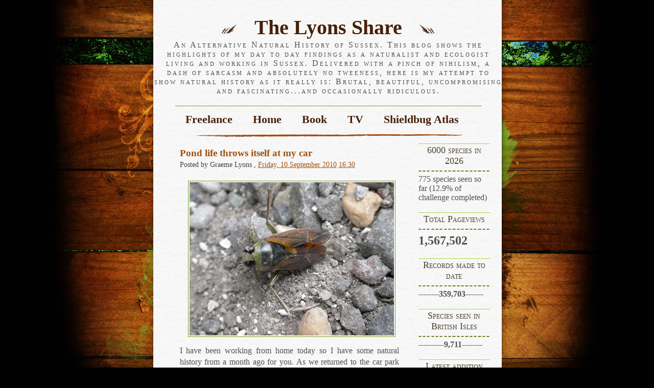

--- FILE ---
content_type: text/html; charset=UTF-8
request_url: http://analternativenaturalhistoryofsussex.blogspot.com/2010/09/pond-life-throws-itself-at-my-car.html
body_size: 25456
content:
<!DOCTYPE html>
<html dir='ltr' xmlns='http://www.w3.org/1999/xhtml' xmlns:b='http://www.google.com/2005/gml/b' xmlns:data='http://www.google.com/2005/gml/data' xmlns:expr='http://www.google.com/2005/gml/expr'>
<head>
<link href='https://www.blogger.com/static/v1/widgets/2944754296-widget_css_bundle.css' rel='stylesheet' type='text/css'/>
<meta content='text/html; charset=UTF-8' http-equiv='Content-Type'/>
<meta content='blogger' name='generator'/>
<link href='http://analternativenaturalhistoryofsussex.blogspot.com/favicon.ico' rel='icon' type='image/x-icon'/>
<link href='http://analternativenaturalhistoryofsussex.blogspot.com/2010/09/pond-life-throws-itself-at-my-car.html' rel='canonical'/>
<link rel="alternate" type="application/atom+xml" title="The Lyons Share - Atom" href="http://analternativenaturalhistoryofsussex.blogspot.com/feeds/posts/default" />
<link rel="alternate" type="application/rss+xml" title="The Lyons Share - RSS" href="http://analternativenaturalhistoryofsussex.blogspot.com/feeds/posts/default?alt=rss" />
<link rel="service.post" type="application/atom+xml" title="The Lyons Share - Atom" href="https://www.blogger.com/feeds/5712676654133721000/posts/default" />

<link rel="alternate" type="application/atom+xml" title="The Lyons Share - Atom" href="http://analternativenaturalhistoryofsussex.blogspot.com/feeds/7565460307015524166/comments/default" />
<!--Can't find substitution for tag [blog.ieCssRetrofitLinks]-->
<link href='https://blogger.googleusercontent.com/img/b/R29vZ2xl/AVvXsEie1rwDzgQ6c3U8-BHIS03HKbUpkCtnP01sXQINmqKS0-9PWMB7RO4CxWiMRB84AgBdl9yifC_KCxUUeACiWEHC0uSTMlFv39kIiJeI9X9JSDswVqZ7ES5CgIopX68vGb5Exfi6rzqCZ7gx/s400/wartbiters+064.JPG' rel='image_src'/>
<meta content='http://analternativenaturalhistoryofsussex.blogspot.com/2010/09/pond-life-throws-itself-at-my-car.html' property='og:url'/>
<meta content='Pond life throws itself at my car' property='og:title'/>
<meta content='I have been working from home today so I have some natural history from a month ago for you. As we returned to the car park after seeing the...' property='og:description'/>
<meta content='https://blogger.googleusercontent.com/img/b/R29vZ2xl/AVvXsEie1rwDzgQ6c3U8-BHIS03HKbUpkCtnP01sXQINmqKS0-9PWMB7RO4CxWiMRB84AgBdl9yifC_KCxUUeACiWEHC0uSTMlFv39kIiJeI9X9JSDswVqZ7ES5CgIopX68vGb5Exfi6rzqCZ7gx/w1200-h630-p-k-no-nu/wartbiters+064.JPG' property='og:image'/>
<title>The Lyons Share: Pond life throws itself at my car</title>
<style id='page-skin-1' type='text/css'><!--
/*
-----------------------------------------------
Theme Name: Secret Canyon
Theme URI: http://www.wpthemescreator.com
Description: Secret Canyon
Author: Wordpress Themes Creator
Version: 1.0
Author URI: http://www.wpthemescreator.com
Template Name: Secret Canyon
Template URI: http://themecraft.net/2010/04/secret-canyon-blogger-template
Version: 1.0
Converter: ThemeCraft.net
Converter URI: http://themecraft.net/
Secret Canyon Blogger Template comes under a Creative Commons Attribution-Noncommercial-Share Alike 2.5 Malaysia License.
This means it is free to use on your blog, and you must keep the footer link intact, also as a respect to the designer and converter.
We sincerely need your respect to continue our free Blogger template production, thank you.
ThemeCraft.net
----------------------------------------------- */
/* Use this with templates/template-twocol.html */
#navbar-iframe{
height:0px;
visibility:hidden;
display:none;
}
body {
margin: 0 auto;
padding: 0;
font: 100% times, 'times new roman', serif;
background: #010101 url('https://blogger.googleusercontent.com/img/b/R29vZ2xl/AVvXsEg1elM1U5ENCYl4rGLHodxybH0B2netNbCnig-4OJzbbLz4kmeO5M1_Jr_NFfVuI61bg7spGB7Fo_o7zgjavI0VkS5oisfQpoSkmUeMd5qkNOhieXqYAwZDipuP8ediZQQQ1X0qLF9RNPI/s1600/bg.jpg') fixed no-repeat top center;
}
#wrap {
color: #505050;
margin: 0 auto;
padding: 0 0 0 5px;
width: 682px;
background: url('https://blogger.googleusercontent.com/img/b/R29vZ2xl/AVvXsEgro7i08kDE7iHny6exb-_pVVsWcgPUmQ1PlBC9F72kTANCcdArbxn-enLW8Njp0ZvDNJsnTx_5q6fKnAiPvUOJUNyhbPOERi2ud2C4Rdoq-7rGkBdBm_qrUBNEr5aNFEE_4VwpuENSoUw/s1600/parchment.jpg') repeat-y top center;
}
img {
max-width: 100%;
}
a img {
max-width: 100%;
border:none;
}
#header {
margin: 0 0 0 0;
padding: 0 0 10px 0;
text-align: center;
background: url('https://blogger.googleusercontent.com/img/b/R29vZ2xl/AVvXsEgul_mzE3t76zRxwEN_EJxqsj3ALFxa5b7GVsaD3pTLgiarJy7KOfFsgIDeDXN6LXXqjBk7pGNJhYtNs0CbTUv7cX1yd9jPQKqXfaX99X01PvSfqoLlM37QDhOBX7MD69OAdPiAGrxYZpQ/s1600/ornament.gif') no-repeat center bottom;
}
#header h1 {
font: 250% garamond, times, 'times new roman', serif;
color: #48200a;
font-weight: 600;
margin: 0 auto;
padding: 30px 0 2px 0;
}
#header h1 a {
color: #48200a;
text-decoration: none;
}
#header h1 img {
padding: 0 15px;
}
#header h2 {
font: 100% times, 'times new roman', serif;
color: #505050;
letter-spacing: 3px;
margin: 0 auto;
margin-bottom: 20px;
padding: 0px;
font-variant: small-caps;
}
#nav ul {
padding: 0 !important;
padding: 0 0 0 5px;
margin: 0;
}
#nav {
margin: 0 auto;
padding: 13px 0 19px 0;
list-style-type: none;
width: 600px;
text-align: center;
border-top: 1px solid #799f24;
}
#nav li {
display: inline;
list-style: none;
margin: 0;
padding: 0;
}
#nav li a {
padding: 10px 20px 10px 20px;
font: 600 1.4em garamond,times,'times new roman',serif;
color: #48200a;
text-align: center;
text-decoration: none;
}
#nav li a:hover {
color: #48200a;
text-decoration: overline;
}
#content {
float:left;
width: 450px;
margin: 0 0px 0 20px;
padding: 0px 20px 20px 20px;
line-height: 1.7em;
}
#content img {
margin: 10px 10px 10px 0;
padding: 2px;
border: 1px solid #799f24;
}
#content a {
color: #a1510d;
text-decoration: underline;
}
#content a:hover {
color: #bce554;
text-decoration: none;
}
h1 {
font: 600 1.6em garamond,times,'times new roman',serif;
color: #a1510d;
margin: 0 0 10px 0;
}
h2 {
font: 600 1.2em 'times new roman',times,serif;
color: #a1510d;
margin: 3px 0;
}
#content h2 a {
color: #a1510d;
text-decoration: none;
}
#content h2 a:hover {
color: #a1510d;
text-decoration: underline;
}
h3 {
font: 400 0.9em garamond,times,serif;
color: #404040;
margin: 0 0 10px 0;
}
.right h2 {
font: 1.1em garamond,'times new roman',serif;
border-top: 1px solid #a4d742;
background: url('https://blogger.googleusercontent.com/img/b/R29vZ2xl/AVvXsEjBrV3Po336vzxqxDC0nEQcUD8r9DJviFpcp8muG_WCS1H3IXQJhnBbcMNFFoeIGeaeuOsJEwJ_heQQFI0yG0cwuMXsG4E1y0z9u1TKw6h87PYZbKsNfNnswxfSRzi662AEGf-xJnypuRo/s1600/h3bg.gif') no-repeat bottom center;
padding: 2px 0 16px 0;
text-align:center;
color: #4d4233;
font-variant: small-caps;
margin: 0;
}
#side {
width: 150px;
float: right;
clear: none;
margin: 0 20px 0 0;
}
.right a {
text-decoration:none;
color:#74871f;
}
.right ul{
list-style:none;
margin:0;
padding: 5px;
}
.right .widget-content {
padding: 0 0 20px 0;
}
.right li{
margin:0;
padding:0;
}
.right li a{
text-decoration:none;
font-size: 0.9em;
color:#74871f;
}
.right li a:hover{
color: #74871f;
}
.entry {
padding: 10px 10px 25px 10px;
margin: 0 0 20px 0;
background: url('https://blogger.googleusercontent.com/img/b/R29vZ2xl/AVvXsEgDw_hyphenhyphenz88OfQdX301ZAnH3BRgH8FAF00AKah7dI-dgUCYrO17YqGHbzoRpfigw9FbBrgwpRfGS_9IXJqz3V48DLJApWdL-9XkXaDwKW3sXVG16n27gxK4g0q7g2VcuVRD3jDr9YaeGjdw/s1600/entrybg.gif') no-repeat bottom center;
line-height: 1.4em;
}
.entry p {
font-size: 0.8em;
}
.bottom-post-meta {
padding: 20px 0 0 0;
font-size: 0.8em;
}
.comment a {
color: #74871f;
text-decoration: underline;
padding: 4px 6px;
}
.comment a:hover {
color: #ede7e7;
text-decoration: none;
background-color: #463219;
}
ol {
color: #799f24;
font: 600 1.0em garamond,times,serif;
font-style:italic;
}
ol span {
font: 400 1.0em 'times new roman',times,serif;
color: #505050;
font-style: normal;
}
ol li {
margin-left: 25px;
padding: 4px 0
}
#content ul {
list-style-type: none;
}
#content ul li {
padding-left: 17px;
background: url('https://blogger.googleusercontent.com/img/b/R29vZ2xl/AVvXsEjX2rscTZkM9DZA8VPENC_YudOWXPm9q3v4qCuHJFL0zmbBJs50B6caePABtTN_ZfLurWNFGnDdhyphenhyphenUZL6xsqI5TzMmq0U3_Mz7SEuOG9WECTZMtTM7P69sxJTAAHk0SINlQkbCUg4UGsBk/s1600/bullet.gif') no-repeat left center;
margin-left: 10px;
}
#footer {
width: 682px;
height: 100px;
margin: 0 auto;
color: #996633;
padding: 1px 0 0 0;
text-align: center;
font-size: 0.8em;
background: #010101 url('https://blogger.googleusercontent.com/img/b/R29vZ2xl/AVvXsEgW1lRdltTbjr7D7oqnj2PS4qdFv-cF2RGEPRHc3PAZXu6HQrhgNHLwLV-O_Y0Sgpn-YINgksnzC101dg2s9dUQu5LesFHDKuSlsKXHEgmmolxxey-YEAMlHRPOHiEXSHbl7k2NlHjtMlw/s1600/foot.jpg') no-repeat top center;
}
#footer a {
color: #7c5e39;
text-decoration: underline;
}
#footer a:hover {
color: #96ca29;
text-decoration: none;
}
#footer p {
line-height: 1.6em;
}
.alignleft {
float: left;
}
.alignright {
float: right;
}
.pagetitle {
border-bottom: 1px solid #a1d303;
}
.clear {
clear: both;
}
ol.commentlist, ol#commentlist span  {
color: #000;
font: normal 0.9em garamond,times,serif;
font-style: normal;
margin: 0 0 20px 0;
padding: 0 0 25px 0;
background: url('https://blogger.googleusercontent.com/img/b/R29vZ2xl/AVvXsEgDw_hyphenhyphenz88OfQdX301ZAnH3BRgH8FAF00AKah7dI-dgUCYrO17YqGHbzoRpfigw9FbBrgwpRfGS_9IXJqz3V48DLJApWdL-9XkXaDwKW3sXVG16n27gxK4g0q7g2VcuVRD3jDr9YaeGjdw/s1600/entrybg.gif') no-repeat bottom center;
}
ol.commentlist li {
margin-left: 25px;
padding: 4px 0;
}
#comment-content{
padding: 0 0px 25px 10px;
font-family:garamond,times,serif;
font-size: 0.9em;
line-height: 0.6em;
}
#comments-block .avatar-image-container{
padding: 0 0 0 10px;
margin: 0;
}
/* Blogger Template Optimization */
.reactions-label-cell {
line-height: 1.8em;
}
p.comment-footer {
padding: 15px 0 15px 0px;
font-family:garamond,times,serif;
font-size: 0.9em;
}
h4#comment-post-message {
font: 600 1.2em 'times new roman',times,serif;
color: #a1510d;
margin: 3px 0;
}
.comment-form{
margin:25px 0px 0px 0px;
max-width:454px !important;
width:454px !important;
}
h4.backlinks{
font: 600 1.2em 'times new roman',times,serif;
color: #a1510d;
margin: 3px 0;
margin:0 0 15px 0;
}
a.blog-pager-older-link{
padding: 0 10px 0 0;
}
#blog-pager{
font-family:garamond,times,serif;
font-size: 0.9em;
padding: 0px 0 35px 0;
}
.feed-links{
font-family:garamond,times,serif;
font-size: 0.9em;
}
.feed-links a:hover{
}
.feed-link{
}
.feed-link a:hover{
}
#backlinks-container{
}

--></style>
<script type='text/javascript'>

  var _gaq = _gaq || [];
  _gaq.push(['_setAccount', 'UA-16330192-1']);
  _gaq.push(['_trackPageview']);

  (function() {
    var ga = document.createElement('script'); ga.type = 'text/javascript'; ga.async = true;
    ga.src = ('https:' == document.location.protocol ? 'https://ssl' : 'http://www') + '.google-analytics.com/ga.js';
    var s = document.getElementsByTagName('script')[0]; s.parentNode.insertBefore(ga, s);
  })();

</script>
<link href='https://www.blogger.com/dyn-css/authorization.css?targetBlogID=5712676654133721000&amp;zx=c98f19eb-7041-4c05-9034-2628c218e790' media='none' onload='if(media!=&#39;all&#39;)media=&#39;all&#39;' rel='stylesheet'/><noscript><link href='https://www.blogger.com/dyn-css/authorization.css?targetBlogID=5712676654133721000&amp;zx=c98f19eb-7041-4c05-9034-2628c218e790' rel='stylesheet'/></noscript>
<meta name='google-adsense-platform-account' content='ca-host-pub-1556223355139109'/>
<meta name='google-adsense-platform-domain' content='blogspot.com'/>

</head>
<!--[if IE 7]> <style type='text/css' media='screen'> #footer { padding: 1px 0 0 1px; } #nav { padding: 13px 0 0px 0; } #header { padding: 0 0 0px 0; } .bottom-post-meta { padding: 0px 0 0 0; } #footer p { padding:13px 0 0 0; } #comments-block .avatar-image-container{ padding: 0 0 0 0px; } </style> <![endif]-->
<body>
<div class='navbar section' id='navbar'><div class='widget Navbar' data-version='1' id='Navbar1'><script type="text/javascript">
    function setAttributeOnload(object, attribute, val) {
      if(window.addEventListener) {
        window.addEventListener('load',
          function(){ object[attribute] = val; }, false);
      } else {
        window.attachEvent('onload', function(){ object[attribute] = val; });
      }
    }
  </script>
<div id="navbar-iframe-container"></div>
<script type="text/javascript" src="https://apis.google.com/js/platform.js"></script>
<script type="text/javascript">
      gapi.load("gapi.iframes:gapi.iframes.style.bubble", function() {
        if (gapi.iframes && gapi.iframes.getContext) {
          gapi.iframes.getContext().openChild({
              url: 'https://www.blogger.com/navbar/5712676654133721000?po\x3d7565460307015524166\x26origin\x3dhttp://analternativenaturalhistoryofsussex.blogspot.com',
              where: document.getElementById("navbar-iframe-container"),
              id: "navbar-iframe"
          });
        }
      });
    </script><script type="text/javascript">
(function() {
var script = document.createElement('script');
script.type = 'text/javascript';
script.src = '//pagead2.googlesyndication.com/pagead/js/google_top_exp.js';
var head = document.getElementsByTagName('head')[0];
if (head) {
head.appendChild(script);
}})();
</script>
</div></div>
<!-- Outer Wrapper -->
<div id='wrap'>
<!-- skip links for text browsers -->
<span id='skiplinks' style='display:none;'>
<a href='#main'>skip to main </a> |
      <a href='#sidebar'>skip to sidebar</a>
</span>
<div id='header'>
<div class='blogname section' id='blogname'><div class='widget Header' data-version='1' id='Header1'>
<h1><img alt='' src='http://3.bp.blogspot.com/_QyYvzUJKPvk/S9af81vf2QI/AAAAAAAAAes/4ZBc82HTJ4Y/s1600/title_left.gif'/>
<a href='http://analternativenaturalhistoryofsussex.blogspot.com/'>
The Lyons Share
</a>
<img alt='' src='http://4.bp.blogspot.com/_QyYvzUJKPvk/S9af_kstzhI/AAAAAAAAAe0/rMkwHQqAZrs/s1600/title_right.gif'/></h1>
<h2>An Alternative Natural History of Sussex. 
This blog shows the highlights of my day to day findings as a naturalist and ecologist living and working in Sussex. Delivered with a pinch of nihilism, a dash of sarcasm and absolutely no tweeness, here is my attempt to show natural history as it really is: Brutal, beautiful, uncompromising and fascinating...and occasionally ridiculous.</h2>
</div></div>
<!-- Page -->
<div id='nav'>
<div class='crosscol section' id='crosscol'><div class='widget PageList' data-version='1' id='PageList1'>
<h2>Pages</h2>
<div class='widget-content'>
<ul>
<li><a href='http://analternativenaturalhistoryofsussex.blogspot.com/p/freelance.html'>Freelance</a></li>
<li><a href='http://analternativenaturalhistoryofsussex.blogspot.com/'>Home</a></li>
<li><a href='http://analternativenaturalhistoryofsussex.blogspot.com/p/listing.html'>Book</a></li>
<li><a href='http://analternativenaturalhistoryofsussex.blogspot.com/p/tv.html'>TV</a></li>
<li><a href='http://analternativenaturalhistoryofsussex.blogspot.com/p/podcast.html'>Shieldbug Atlas</a></li>
</ul>
<div class='clear'></div>
</div>
</div></div>
</div>
<!-- /Page-->
</div>
<!-- /Header -->
<!-- Sidebar -->
<div id='side'>
<div class='right'>
<ul>
<div class='sidebar-1 section' id='sidebar-1'><div class='widget Text' data-version='1' id='Text3'>
<h2 class='title'>6000 species in 2026</h2>
<div class='widget-content'>
775 species seen so far (12.9% of challenge completed)
</div>
<div class='clear'></div>
</div><div class='widget Stats' data-version='1' id='Stats1'>
<h2>Total Pageviews</h2>
<div class='widget-content'>
<div id='Stats1_content' style='display: none;'>
<span class='counter-wrapper text-counter-wrapper' id='Stats1_totalCount'>
</span>
<div class='clear'></div>
</div>
</div>
</div><div class='widget Text' data-version='1' id='Text4'>
<h2 class='title'>Records made to date</h2>
<div class='widget-content'>
<b>--------359,703-------</b>
</div>
<div class='clear'></div>
</div><div class='widget Text' data-version='1' id='Text1'>
<h2 class='title'>Species seen in British Isles</h2>
<div class='widget-content'>
<span style="font-weight: normal;">----------</span><span><b>9,711</b></span><span style="font-weight: normal;font-size:100%;">--------</span>
</div>
<div class='clear'></div>
</div><div class='widget Text' data-version='1' id='Text2'>
<h2 class='title'>Latest addition</h2>
<div class='widget-content'>
<div size="3"><i>Longitarsus quadriguttatus</i></div><div size="3" style="font-size: 100%; font-style: normal;">(my 1,831st beetle)</div>
</div>
<div class='clear'></div>
</div><div class='widget Profile' data-version='1' id='Profile1'>
<h2>About Me</h2>
<div class='widget-content'>
<a href='https://www.blogger.com/profile/07105938845237816643'><img alt='My photo' class='profile-img' height='80' src='//blogger.googleusercontent.com/img/b/R29vZ2xl/AVvXsEjMcCD21aA5b51fXKwywstCbcFfdC8CNC5TBoXu6hwPgXNGvPzOMI6jUqa_-NyCoFSud6O-yd2or6PqqzMG0DC24-dJtC-NL5RyNxxFFzp8VB3-y554bkYpirE0jjYcS84/s220/269620033_10158670458056478_908459661264316044_n.jpg' width='80'/></a>
<dl class='profile-datablock'>
<dt class='profile-data'>
<a class='profile-name-link g-profile' href='https://www.blogger.com/profile/07105938845237816643' rel='author' style='background-image: url(//www.blogger.com/img/logo-16.png);'>
Graeme Lyons
</a>
</dt>
<dd class='profile-data'>Brighton, Sussex, United Kingdom</dd>
<dd class='profile-textblock'>I have been studying natural history for some thirty years, nineteen in a professional capacity. I currently work in Sussex as a freelance entomologist, ecologist and botanist and specialise in nature reserve and rewilding management advice based on the interpretation of the surveys I carry out.  I also run a number of identification courses. An advocate of the pan-species listing approach. My main areas of interest are birds, plants and invertebrates and a lot of my spare time is spent in the field. I am the county recorder for spiders and bugs. </dd>
</dl>
<a class='profile-link' href='https://www.blogger.com/profile/07105938845237816643' rel='author'>View my complete profile</a>
<div class='clear'></div>
</div>
</div><div class='widget Subscribe' data-version='1' id='Subscribe1'>
<div style='white-space:nowrap'>
<h2 class='title'>Subscribe</h2>
<div class='widget-content'>
<div class='subscribe-wrapper subscribe-type-POST'>
<div class='subscribe expanded subscribe-type-POST' id='SW_READER_LIST_Subscribe1POST' style='display:none;'>
<div class='top'>
<span class='inner' onclick='return(_SW_toggleReaderList(event, "Subscribe1POST"));'>
<img class='subscribe-dropdown-arrow' src='https://resources.blogblog.com/img/widgets/arrow_dropdown.gif'/>
<img align='absmiddle' alt='' border='0' class='feed-icon' src='https://resources.blogblog.com/img/icon_feed12.png'/>
Posts
</span>
<div class='feed-reader-links'>
<a class='feed-reader-link' href='https://www.netvibes.com/subscribe.php?url=http%3A%2F%2Fanalternativenaturalhistoryofsussex.blogspot.com%2Ffeeds%2Fposts%2Fdefault' target='_blank'>
<img src='https://resources.blogblog.com/img/widgets/subscribe-netvibes.png'/>
</a>
<a class='feed-reader-link' href='https://add.my.yahoo.com/content?url=http%3A%2F%2Fanalternativenaturalhistoryofsussex.blogspot.com%2Ffeeds%2Fposts%2Fdefault' target='_blank'>
<img src='https://resources.blogblog.com/img/widgets/subscribe-yahoo.png'/>
</a>
<a class='feed-reader-link' href='http://analternativenaturalhistoryofsussex.blogspot.com/feeds/posts/default' target='_blank'>
<img align='absmiddle' class='feed-icon' src='https://resources.blogblog.com/img/icon_feed12.png'/>
                  Atom
                </a>
</div>
</div>
<div class='bottom'></div>
</div>
<div class='subscribe' id='SW_READER_LIST_CLOSED_Subscribe1POST' onclick='return(_SW_toggleReaderList(event, "Subscribe1POST"));'>
<div class='top'>
<span class='inner'>
<img class='subscribe-dropdown-arrow' src='https://resources.blogblog.com/img/widgets/arrow_dropdown.gif'/>
<span onclick='return(_SW_toggleReaderList(event, "Subscribe1POST"));'>
<img align='absmiddle' alt='' border='0' class='feed-icon' src='https://resources.blogblog.com/img/icon_feed12.png'/>
Posts
</span>
</span>
</div>
<div class='bottom'></div>
</div>
</div>
<div class='subscribe-wrapper subscribe-type-PER_POST'>
<div class='subscribe expanded subscribe-type-PER_POST' id='SW_READER_LIST_Subscribe1PER_POST' style='display:none;'>
<div class='top'>
<span class='inner' onclick='return(_SW_toggleReaderList(event, "Subscribe1PER_POST"));'>
<img class='subscribe-dropdown-arrow' src='https://resources.blogblog.com/img/widgets/arrow_dropdown.gif'/>
<img align='absmiddle' alt='' border='0' class='feed-icon' src='https://resources.blogblog.com/img/icon_feed12.png'/>
Comments
</span>
<div class='feed-reader-links'>
<a class='feed-reader-link' href='https://www.netvibes.com/subscribe.php?url=http%3A%2F%2Fanalternativenaturalhistoryofsussex.blogspot.com%2Ffeeds%2F7565460307015524166%2Fcomments%2Fdefault' target='_blank'>
<img src='https://resources.blogblog.com/img/widgets/subscribe-netvibes.png'/>
</a>
<a class='feed-reader-link' href='https://add.my.yahoo.com/content?url=http%3A%2F%2Fanalternativenaturalhistoryofsussex.blogspot.com%2Ffeeds%2F7565460307015524166%2Fcomments%2Fdefault' target='_blank'>
<img src='https://resources.blogblog.com/img/widgets/subscribe-yahoo.png'/>
</a>
<a class='feed-reader-link' href='http://analternativenaturalhistoryofsussex.blogspot.com/feeds/7565460307015524166/comments/default' target='_blank'>
<img align='absmiddle' class='feed-icon' src='https://resources.blogblog.com/img/icon_feed12.png'/>
                  Atom
                </a>
</div>
</div>
<div class='bottom'></div>
</div>
<div class='subscribe' id='SW_READER_LIST_CLOSED_Subscribe1PER_POST' onclick='return(_SW_toggleReaderList(event, "Subscribe1PER_POST"));'>
<div class='top'>
<span class='inner'>
<img class='subscribe-dropdown-arrow' src='https://resources.blogblog.com/img/widgets/arrow_dropdown.gif'/>
<span onclick='return(_SW_toggleReaderList(event, "Subscribe1PER_POST"));'>
<img align='absmiddle' alt='' border='0' class='feed-icon' src='https://resources.blogblog.com/img/icon_feed12.png'/>
Comments
</span>
</span>
</div>
<div class='bottom'></div>
</div>
</div>
<div style='clear:both'></div>
</div>
</div>
<div class='clear'></div>
</div><div class='widget FeaturedPost' data-version='1' id='FeaturedPost1'>
<h2 class='title'>Featured post</h2>
<div class='post-summary'>
<h3><a href='http://analternativenaturalhistoryofsussex.blogspot.com/2025/12/6000-species-in-2026.html'>6000 species in 2026</a></h3>
<p>
In 2026, I am going to use our fantastic website  to &#39;pan-species year list&#39;, with the aim of reaching 6,000 species over the course...
</p>
<img class='image' src='https://blogger.googleusercontent.com/img/b/R29vZ2xl/AVvXsEhfCOVi2gzxwMX9xfxNj844ypJW0BiC2I2Y4RurZsrmm9QwRPBdf0XdVk-59IgfPZikMp_iWszHo1Gzxl43igqGjpEUOumj9h-4yRyISQK8eLm64FJzjLmS-GNrhFsHG4hrYZPl58Y5_lVdOGmfESdd9l7A882WZD0VRbdrwiBHmd2NdHb423e8K1irlj0/w378-h400/6000%20logo%20vbersion%204.jpg'/>
</div>
<style type='text/css'>
    .image {
      width: 100%;
    }
  </style>
<div class='clear'></div>
</div><div class='widget Followers' data-version='1' id='Followers1'>
<h2 class='title'>Followers</h2>
<div class='widget-content'>
<div id='Followers1-wrapper'>
<div style='margin-right:2px;'>
<div><script type="text/javascript" src="https://apis.google.com/js/platform.js"></script>
<div id="followers-iframe-container"></div>
<script type="text/javascript">
    window.followersIframe = null;
    function followersIframeOpen(url) {
      gapi.load("gapi.iframes", function() {
        if (gapi.iframes && gapi.iframes.getContext) {
          window.followersIframe = gapi.iframes.getContext().openChild({
            url: url,
            where: document.getElementById("followers-iframe-container"),
            messageHandlersFilter: gapi.iframes.CROSS_ORIGIN_IFRAMES_FILTER,
            messageHandlers: {
              '_ready': function(obj) {
                window.followersIframe.getIframeEl().height = obj.height;
              },
              'reset': function() {
                window.followersIframe.close();
                followersIframeOpen("https://www.blogger.com/followers/frame/5712676654133721000?colors\x3dCgt0cmFuc3BhcmVudBILdHJhbnNwYXJlbnQaByMwMDAwMDAiByMwMDAwMDAqByNGRkZGRkYyByMwMDAwMDA6ByMwMDAwMDBCByMwMDAwMDBKByMwMDAwMDBSByNGRkZGRkZaC3RyYW5zcGFyZW50\x26pageSize\x3d21\x26hl\x3den-GB\x26origin\x3dhttp://analternativenaturalhistoryofsussex.blogspot.com");
              },
              'open': function(url) {
                window.followersIframe.close();
                followersIframeOpen(url);
              }
            }
          });
        }
      });
    }
    followersIframeOpen("https://www.blogger.com/followers/frame/5712676654133721000?colors\x3dCgt0cmFuc3BhcmVudBILdHJhbnNwYXJlbnQaByMwMDAwMDAiByMwMDAwMDAqByNGRkZGRkYyByMwMDAwMDA6ByMwMDAwMDBCByMwMDAwMDBKByMwMDAwMDBSByNGRkZGRkZaC3RyYW5zcGFyZW50\x26pageSize\x3d21\x26hl\x3den-GB\x26origin\x3dhttp://analternativenaturalhistoryofsussex.blogspot.com");
  </script></div>
</div>
</div>
<div class='clear'></div>
</div>
</div><div class='widget BlogArchive' data-version='1' id='BlogArchive1'>
<h2>Blog Archive</h2>
<div class='widget-content'>
<div id='ArchiveList'>
<div id='BlogArchive1_ArchiveList'>
<ul>
<li class='archivedate collapsed'>
<a class='toggle' href='javascript:void(0)'>
<span class='zippy'>

        &#9658;&#160;
      
</span>
</a>
<a class='post-count-link' href='http://analternativenaturalhistoryofsussex.blogspot.com/2026/'>2026</a>
<span class='post-count' dir='ltr'>(3)</span>
<ul>
<li class='archivedate collapsed'>
<a class='toggle' href='javascript:void(0)'>
<span class='zippy'>

        &#9658;&#160;
      
</span>
</a>
<a class='post-count-link' href='http://analternativenaturalhistoryofsussex.blogspot.com/2026/01/'>January</a>
<span class='post-count' dir='ltr'>(3)</span>
</li>
</ul>
</li>
</ul>
<ul>
<li class='archivedate collapsed'>
<a class='toggle' href='javascript:void(0)'>
<span class='zippy'>

        &#9658;&#160;
      
</span>
</a>
<a class='post-count-link' href='http://analternativenaturalhistoryofsussex.blogspot.com/2025/'>2025</a>
<span class='post-count' dir='ltr'>(21)</span>
<ul>
<li class='archivedate collapsed'>
<a class='toggle' href='javascript:void(0)'>
<span class='zippy'>

        &#9658;&#160;
      
</span>
</a>
<a class='post-count-link' href='http://analternativenaturalhistoryofsussex.blogspot.com/2025/12/'>December</a>
<span class='post-count' dir='ltr'>(2)</span>
</li>
</ul>
<ul>
<li class='archivedate collapsed'>
<a class='toggle' href='javascript:void(0)'>
<span class='zippy'>

        &#9658;&#160;
      
</span>
</a>
<a class='post-count-link' href='http://analternativenaturalhistoryofsussex.blogspot.com/2025/11/'>November</a>
<span class='post-count' dir='ltr'>(3)</span>
</li>
</ul>
<ul>
<li class='archivedate collapsed'>
<a class='toggle' href='javascript:void(0)'>
<span class='zippy'>

        &#9658;&#160;
      
</span>
</a>
<a class='post-count-link' href='http://analternativenaturalhistoryofsussex.blogspot.com/2025/10/'>October</a>
<span class='post-count' dir='ltr'>(2)</span>
</li>
</ul>
<ul>
<li class='archivedate collapsed'>
<a class='toggle' href='javascript:void(0)'>
<span class='zippy'>

        &#9658;&#160;
      
</span>
</a>
<a class='post-count-link' href='http://analternativenaturalhistoryofsussex.blogspot.com/2025/09/'>September</a>
<span class='post-count' dir='ltr'>(3)</span>
</li>
</ul>
<ul>
<li class='archivedate collapsed'>
<a class='toggle' href='javascript:void(0)'>
<span class='zippy'>

        &#9658;&#160;
      
</span>
</a>
<a class='post-count-link' href='http://analternativenaturalhistoryofsussex.blogspot.com/2025/08/'>August</a>
<span class='post-count' dir='ltr'>(3)</span>
</li>
</ul>
<ul>
<li class='archivedate collapsed'>
<a class='toggle' href='javascript:void(0)'>
<span class='zippy'>

        &#9658;&#160;
      
</span>
</a>
<a class='post-count-link' href='http://analternativenaturalhistoryofsussex.blogspot.com/2025/07/'>July</a>
<span class='post-count' dir='ltr'>(3)</span>
</li>
</ul>
<ul>
<li class='archivedate collapsed'>
<a class='toggle' href='javascript:void(0)'>
<span class='zippy'>

        &#9658;&#160;
      
</span>
</a>
<a class='post-count-link' href='http://analternativenaturalhistoryofsussex.blogspot.com/2025/06/'>June</a>
<span class='post-count' dir='ltr'>(1)</span>
</li>
</ul>
<ul>
<li class='archivedate collapsed'>
<a class='toggle' href='javascript:void(0)'>
<span class='zippy'>

        &#9658;&#160;
      
</span>
</a>
<a class='post-count-link' href='http://analternativenaturalhistoryofsussex.blogspot.com/2025/05/'>May</a>
<span class='post-count' dir='ltr'>(1)</span>
</li>
</ul>
<ul>
<li class='archivedate collapsed'>
<a class='toggle' href='javascript:void(0)'>
<span class='zippy'>

        &#9658;&#160;
      
</span>
</a>
<a class='post-count-link' href='http://analternativenaturalhistoryofsussex.blogspot.com/2025/04/'>April</a>
<span class='post-count' dir='ltr'>(2)</span>
</li>
</ul>
<ul>
<li class='archivedate collapsed'>
<a class='toggle' href='javascript:void(0)'>
<span class='zippy'>

        &#9658;&#160;
      
</span>
</a>
<a class='post-count-link' href='http://analternativenaturalhistoryofsussex.blogspot.com/2025/03/'>March</a>
<span class='post-count' dir='ltr'>(1)</span>
</li>
</ul>
</li>
</ul>
<ul>
<li class='archivedate collapsed'>
<a class='toggle' href='javascript:void(0)'>
<span class='zippy'>

        &#9658;&#160;
      
</span>
</a>
<a class='post-count-link' href='http://analternativenaturalhistoryofsussex.blogspot.com/2024/'>2024</a>
<span class='post-count' dir='ltr'>(12)</span>
<ul>
<li class='archivedate collapsed'>
<a class='toggle' href='javascript:void(0)'>
<span class='zippy'>

        &#9658;&#160;
      
</span>
</a>
<a class='post-count-link' href='http://analternativenaturalhistoryofsussex.blogspot.com/2024/12/'>December</a>
<span class='post-count' dir='ltr'>(1)</span>
</li>
</ul>
<ul>
<li class='archivedate collapsed'>
<a class='toggle' href='javascript:void(0)'>
<span class='zippy'>

        &#9658;&#160;
      
</span>
</a>
<a class='post-count-link' href='http://analternativenaturalhistoryofsussex.blogspot.com/2024/11/'>November</a>
<span class='post-count' dir='ltr'>(1)</span>
</li>
</ul>
<ul>
<li class='archivedate collapsed'>
<a class='toggle' href='javascript:void(0)'>
<span class='zippy'>

        &#9658;&#160;
      
</span>
</a>
<a class='post-count-link' href='http://analternativenaturalhistoryofsussex.blogspot.com/2024/10/'>October</a>
<span class='post-count' dir='ltr'>(1)</span>
</li>
</ul>
<ul>
<li class='archivedate collapsed'>
<a class='toggle' href='javascript:void(0)'>
<span class='zippy'>

        &#9658;&#160;
      
</span>
</a>
<a class='post-count-link' href='http://analternativenaturalhistoryofsussex.blogspot.com/2024/09/'>September</a>
<span class='post-count' dir='ltr'>(1)</span>
</li>
</ul>
<ul>
<li class='archivedate collapsed'>
<a class='toggle' href='javascript:void(0)'>
<span class='zippy'>

        &#9658;&#160;
      
</span>
</a>
<a class='post-count-link' href='http://analternativenaturalhistoryofsussex.blogspot.com/2024/07/'>July</a>
<span class='post-count' dir='ltr'>(1)</span>
</li>
</ul>
<ul>
<li class='archivedate collapsed'>
<a class='toggle' href='javascript:void(0)'>
<span class='zippy'>

        &#9658;&#160;
      
</span>
</a>
<a class='post-count-link' href='http://analternativenaturalhistoryofsussex.blogspot.com/2024/05/'>May</a>
<span class='post-count' dir='ltr'>(2)</span>
</li>
</ul>
<ul>
<li class='archivedate collapsed'>
<a class='toggle' href='javascript:void(0)'>
<span class='zippy'>

        &#9658;&#160;
      
</span>
</a>
<a class='post-count-link' href='http://analternativenaturalhistoryofsussex.blogspot.com/2024/03/'>March</a>
<span class='post-count' dir='ltr'>(2)</span>
</li>
</ul>
<ul>
<li class='archivedate collapsed'>
<a class='toggle' href='javascript:void(0)'>
<span class='zippy'>

        &#9658;&#160;
      
</span>
</a>
<a class='post-count-link' href='http://analternativenaturalhistoryofsussex.blogspot.com/2024/02/'>February</a>
<span class='post-count' dir='ltr'>(1)</span>
</li>
</ul>
<ul>
<li class='archivedate collapsed'>
<a class='toggle' href='javascript:void(0)'>
<span class='zippy'>

        &#9658;&#160;
      
</span>
</a>
<a class='post-count-link' href='http://analternativenaturalhistoryofsussex.blogspot.com/2024/01/'>January</a>
<span class='post-count' dir='ltr'>(2)</span>
</li>
</ul>
</li>
</ul>
<ul>
<li class='archivedate collapsed'>
<a class='toggle' href='javascript:void(0)'>
<span class='zippy'>

        &#9658;&#160;
      
</span>
</a>
<a class='post-count-link' href='http://analternativenaturalhistoryofsussex.blogspot.com/2023/'>2023</a>
<span class='post-count' dir='ltr'>(18)</span>
<ul>
<li class='archivedate collapsed'>
<a class='toggle' href='javascript:void(0)'>
<span class='zippy'>

        &#9658;&#160;
      
</span>
</a>
<a class='post-count-link' href='http://analternativenaturalhistoryofsussex.blogspot.com/2023/12/'>December</a>
<span class='post-count' dir='ltr'>(1)</span>
</li>
</ul>
<ul>
<li class='archivedate collapsed'>
<a class='toggle' href='javascript:void(0)'>
<span class='zippy'>

        &#9658;&#160;
      
</span>
</a>
<a class='post-count-link' href='http://analternativenaturalhistoryofsussex.blogspot.com/2023/10/'>October</a>
<span class='post-count' dir='ltr'>(5)</span>
</li>
</ul>
<ul>
<li class='archivedate collapsed'>
<a class='toggle' href='javascript:void(0)'>
<span class='zippy'>

        &#9658;&#160;
      
</span>
</a>
<a class='post-count-link' href='http://analternativenaturalhistoryofsussex.blogspot.com/2023/08/'>August</a>
<span class='post-count' dir='ltr'>(1)</span>
</li>
</ul>
<ul>
<li class='archivedate collapsed'>
<a class='toggle' href='javascript:void(0)'>
<span class='zippy'>

        &#9658;&#160;
      
</span>
</a>
<a class='post-count-link' href='http://analternativenaturalhistoryofsussex.blogspot.com/2023/06/'>June</a>
<span class='post-count' dir='ltr'>(2)</span>
</li>
</ul>
<ul>
<li class='archivedate collapsed'>
<a class='toggle' href='javascript:void(0)'>
<span class='zippy'>

        &#9658;&#160;
      
</span>
</a>
<a class='post-count-link' href='http://analternativenaturalhistoryofsussex.blogspot.com/2023/05/'>May</a>
<span class='post-count' dir='ltr'>(1)</span>
</li>
</ul>
<ul>
<li class='archivedate collapsed'>
<a class='toggle' href='javascript:void(0)'>
<span class='zippy'>

        &#9658;&#160;
      
</span>
</a>
<a class='post-count-link' href='http://analternativenaturalhistoryofsussex.blogspot.com/2023/04/'>April</a>
<span class='post-count' dir='ltr'>(3)</span>
</li>
</ul>
<ul>
<li class='archivedate collapsed'>
<a class='toggle' href='javascript:void(0)'>
<span class='zippy'>

        &#9658;&#160;
      
</span>
</a>
<a class='post-count-link' href='http://analternativenaturalhistoryofsussex.blogspot.com/2023/03/'>March</a>
<span class='post-count' dir='ltr'>(2)</span>
</li>
</ul>
<ul>
<li class='archivedate collapsed'>
<a class='toggle' href='javascript:void(0)'>
<span class='zippy'>

        &#9658;&#160;
      
</span>
</a>
<a class='post-count-link' href='http://analternativenaturalhistoryofsussex.blogspot.com/2023/02/'>February</a>
<span class='post-count' dir='ltr'>(3)</span>
</li>
</ul>
</li>
</ul>
<ul>
<li class='archivedate collapsed'>
<a class='toggle' href='javascript:void(0)'>
<span class='zippy'>

        &#9658;&#160;
      
</span>
</a>
<a class='post-count-link' href='http://analternativenaturalhistoryofsussex.blogspot.com/2022/'>2022</a>
<span class='post-count' dir='ltr'>(3)</span>
<ul>
<li class='archivedate collapsed'>
<a class='toggle' href='javascript:void(0)'>
<span class='zippy'>

        &#9658;&#160;
      
</span>
</a>
<a class='post-count-link' href='http://analternativenaturalhistoryofsussex.blogspot.com/2022/12/'>December</a>
<span class='post-count' dir='ltr'>(1)</span>
</li>
</ul>
<ul>
<li class='archivedate collapsed'>
<a class='toggle' href='javascript:void(0)'>
<span class='zippy'>

        &#9658;&#160;
      
</span>
</a>
<a class='post-count-link' href='http://analternativenaturalhistoryofsussex.blogspot.com/2022/09/'>September</a>
<span class='post-count' dir='ltr'>(1)</span>
</li>
</ul>
<ul>
<li class='archivedate collapsed'>
<a class='toggle' href='javascript:void(0)'>
<span class='zippy'>

        &#9658;&#160;
      
</span>
</a>
<a class='post-count-link' href='http://analternativenaturalhistoryofsussex.blogspot.com/2022/02/'>February</a>
<span class='post-count' dir='ltr'>(1)</span>
</li>
</ul>
</li>
</ul>
<ul>
<li class='archivedate collapsed'>
<a class='toggle' href='javascript:void(0)'>
<span class='zippy'>

        &#9658;&#160;
      
</span>
</a>
<a class='post-count-link' href='http://analternativenaturalhistoryofsussex.blogspot.com/2021/'>2021</a>
<span class='post-count' dir='ltr'>(12)</span>
<ul>
<li class='archivedate collapsed'>
<a class='toggle' href='javascript:void(0)'>
<span class='zippy'>

        &#9658;&#160;
      
</span>
</a>
<a class='post-count-link' href='http://analternativenaturalhistoryofsussex.blogspot.com/2021/12/'>December</a>
<span class='post-count' dir='ltr'>(1)</span>
</li>
</ul>
<ul>
<li class='archivedate collapsed'>
<a class='toggle' href='javascript:void(0)'>
<span class='zippy'>

        &#9658;&#160;
      
</span>
</a>
<a class='post-count-link' href='http://analternativenaturalhistoryofsussex.blogspot.com/2021/11/'>November</a>
<span class='post-count' dir='ltr'>(1)</span>
</li>
</ul>
<ul>
<li class='archivedate collapsed'>
<a class='toggle' href='javascript:void(0)'>
<span class='zippy'>

        &#9658;&#160;
      
</span>
</a>
<a class='post-count-link' href='http://analternativenaturalhistoryofsussex.blogspot.com/2021/08/'>August</a>
<span class='post-count' dir='ltr'>(3)</span>
</li>
</ul>
<ul>
<li class='archivedate collapsed'>
<a class='toggle' href='javascript:void(0)'>
<span class='zippy'>

        &#9658;&#160;
      
</span>
</a>
<a class='post-count-link' href='http://analternativenaturalhistoryofsussex.blogspot.com/2021/07/'>July</a>
<span class='post-count' dir='ltr'>(2)</span>
</li>
</ul>
<ul>
<li class='archivedate collapsed'>
<a class='toggle' href='javascript:void(0)'>
<span class='zippy'>

        &#9658;&#160;
      
</span>
</a>
<a class='post-count-link' href='http://analternativenaturalhistoryofsussex.blogspot.com/2021/06/'>June</a>
<span class='post-count' dir='ltr'>(3)</span>
</li>
</ul>
<ul>
<li class='archivedate collapsed'>
<a class='toggle' href='javascript:void(0)'>
<span class='zippy'>

        &#9658;&#160;
      
</span>
</a>
<a class='post-count-link' href='http://analternativenaturalhistoryofsussex.blogspot.com/2021/05/'>May</a>
<span class='post-count' dir='ltr'>(1)</span>
</li>
</ul>
<ul>
<li class='archivedate collapsed'>
<a class='toggle' href='javascript:void(0)'>
<span class='zippy'>

        &#9658;&#160;
      
</span>
</a>
<a class='post-count-link' href='http://analternativenaturalhistoryofsussex.blogspot.com/2021/01/'>January</a>
<span class='post-count' dir='ltr'>(1)</span>
</li>
</ul>
</li>
</ul>
<ul>
<li class='archivedate collapsed'>
<a class='toggle' href='javascript:void(0)'>
<span class='zippy'>

        &#9658;&#160;
      
</span>
</a>
<a class='post-count-link' href='http://analternativenaturalhistoryofsussex.blogspot.com/2020/'>2020</a>
<span class='post-count' dir='ltr'>(20)</span>
<ul>
<li class='archivedate collapsed'>
<a class='toggle' href='javascript:void(0)'>
<span class='zippy'>

        &#9658;&#160;
      
</span>
</a>
<a class='post-count-link' href='http://analternativenaturalhistoryofsussex.blogspot.com/2020/09/'>September</a>
<span class='post-count' dir='ltr'>(4)</span>
</li>
</ul>
<ul>
<li class='archivedate collapsed'>
<a class='toggle' href='javascript:void(0)'>
<span class='zippy'>

        &#9658;&#160;
      
</span>
</a>
<a class='post-count-link' href='http://analternativenaturalhistoryofsussex.blogspot.com/2020/08/'>August</a>
<span class='post-count' dir='ltr'>(2)</span>
</li>
</ul>
<ul>
<li class='archivedate collapsed'>
<a class='toggle' href='javascript:void(0)'>
<span class='zippy'>

        &#9658;&#160;
      
</span>
</a>
<a class='post-count-link' href='http://analternativenaturalhistoryofsussex.blogspot.com/2020/07/'>July</a>
<span class='post-count' dir='ltr'>(1)</span>
</li>
</ul>
<ul>
<li class='archivedate collapsed'>
<a class='toggle' href='javascript:void(0)'>
<span class='zippy'>

        &#9658;&#160;
      
</span>
</a>
<a class='post-count-link' href='http://analternativenaturalhistoryofsussex.blogspot.com/2020/06/'>June</a>
<span class='post-count' dir='ltr'>(2)</span>
</li>
</ul>
<ul>
<li class='archivedate collapsed'>
<a class='toggle' href='javascript:void(0)'>
<span class='zippy'>

        &#9658;&#160;
      
</span>
</a>
<a class='post-count-link' href='http://analternativenaturalhistoryofsussex.blogspot.com/2020/05/'>May</a>
<span class='post-count' dir='ltr'>(2)</span>
</li>
</ul>
<ul>
<li class='archivedate collapsed'>
<a class='toggle' href='javascript:void(0)'>
<span class='zippy'>

        &#9658;&#160;
      
</span>
</a>
<a class='post-count-link' href='http://analternativenaturalhistoryofsussex.blogspot.com/2020/04/'>April</a>
<span class='post-count' dir='ltr'>(1)</span>
</li>
</ul>
<ul>
<li class='archivedate collapsed'>
<a class='toggle' href='javascript:void(0)'>
<span class='zippy'>

        &#9658;&#160;
      
</span>
</a>
<a class='post-count-link' href='http://analternativenaturalhistoryofsussex.blogspot.com/2020/03/'>March</a>
<span class='post-count' dir='ltr'>(1)</span>
</li>
</ul>
<ul>
<li class='archivedate collapsed'>
<a class='toggle' href='javascript:void(0)'>
<span class='zippy'>

        &#9658;&#160;
      
</span>
</a>
<a class='post-count-link' href='http://analternativenaturalhistoryofsussex.blogspot.com/2020/02/'>February</a>
<span class='post-count' dir='ltr'>(1)</span>
</li>
</ul>
<ul>
<li class='archivedate collapsed'>
<a class='toggle' href='javascript:void(0)'>
<span class='zippy'>

        &#9658;&#160;
      
</span>
</a>
<a class='post-count-link' href='http://analternativenaturalhistoryofsussex.blogspot.com/2020/01/'>January</a>
<span class='post-count' dir='ltr'>(6)</span>
</li>
</ul>
</li>
</ul>
<ul>
<li class='archivedate collapsed'>
<a class='toggle' href='javascript:void(0)'>
<span class='zippy'>

        &#9658;&#160;
      
</span>
</a>
<a class='post-count-link' href='http://analternativenaturalhistoryofsussex.blogspot.com/2019/'>2019</a>
<span class='post-count' dir='ltr'>(70)</span>
<ul>
<li class='archivedate collapsed'>
<a class='toggle' href='javascript:void(0)'>
<span class='zippy'>

        &#9658;&#160;
      
</span>
</a>
<a class='post-count-link' href='http://analternativenaturalhistoryofsussex.blogspot.com/2019/12/'>December</a>
<span class='post-count' dir='ltr'>(13)</span>
</li>
</ul>
<ul>
<li class='archivedate collapsed'>
<a class='toggle' href='javascript:void(0)'>
<span class='zippy'>

        &#9658;&#160;
      
</span>
</a>
<a class='post-count-link' href='http://analternativenaturalhistoryofsussex.blogspot.com/2019/11/'>November</a>
<span class='post-count' dir='ltr'>(5)</span>
</li>
</ul>
<ul>
<li class='archivedate collapsed'>
<a class='toggle' href='javascript:void(0)'>
<span class='zippy'>

        &#9658;&#160;
      
</span>
</a>
<a class='post-count-link' href='http://analternativenaturalhistoryofsussex.blogspot.com/2019/10/'>October</a>
<span class='post-count' dir='ltr'>(2)</span>
</li>
</ul>
<ul>
<li class='archivedate collapsed'>
<a class='toggle' href='javascript:void(0)'>
<span class='zippy'>

        &#9658;&#160;
      
</span>
</a>
<a class='post-count-link' href='http://analternativenaturalhistoryofsussex.blogspot.com/2019/09/'>September</a>
<span class='post-count' dir='ltr'>(4)</span>
</li>
</ul>
<ul>
<li class='archivedate collapsed'>
<a class='toggle' href='javascript:void(0)'>
<span class='zippy'>

        &#9658;&#160;
      
</span>
</a>
<a class='post-count-link' href='http://analternativenaturalhistoryofsussex.blogspot.com/2019/08/'>August</a>
<span class='post-count' dir='ltr'>(3)</span>
</li>
</ul>
<ul>
<li class='archivedate collapsed'>
<a class='toggle' href='javascript:void(0)'>
<span class='zippy'>

        &#9658;&#160;
      
</span>
</a>
<a class='post-count-link' href='http://analternativenaturalhistoryofsussex.blogspot.com/2019/07/'>July</a>
<span class='post-count' dir='ltr'>(10)</span>
</li>
</ul>
<ul>
<li class='archivedate collapsed'>
<a class='toggle' href='javascript:void(0)'>
<span class='zippy'>

        &#9658;&#160;
      
</span>
</a>
<a class='post-count-link' href='http://analternativenaturalhistoryofsussex.blogspot.com/2019/06/'>June</a>
<span class='post-count' dir='ltr'>(2)</span>
</li>
</ul>
<ul>
<li class='archivedate collapsed'>
<a class='toggle' href='javascript:void(0)'>
<span class='zippy'>

        &#9658;&#160;
      
</span>
</a>
<a class='post-count-link' href='http://analternativenaturalhistoryofsussex.blogspot.com/2019/05/'>May</a>
<span class='post-count' dir='ltr'>(4)</span>
</li>
</ul>
<ul>
<li class='archivedate collapsed'>
<a class='toggle' href='javascript:void(0)'>
<span class='zippy'>

        &#9658;&#160;
      
</span>
</a>
<a class='post-count-link' href='http://analternativenaturalhistoryofsussex.blogspot.com/2019/04/'>April</a>
<span class='post-count' dir='ltr'>(8)</span>
</li>
</ul>
<ul>
<li class='archivedate collapsed'>
<a class='toggle' href='javascript:void(0)'>
<span class='zippy'>

        &#9658;&#160;
      
</span>
</a>
<a class='post-count-link' href='http://analternativenaturalhistoryofsussex.blogspot.com/2019/03/'>March</a>
<span class='post-count' dir='ltr'>(9)</span>
</li>
</ul>
<ul>
<li class='archivedate collapsed'>
<a class='toggle' href='javascript:void(0)'>
<span class='zippy'>

        &#9658;&#160;
      
</span>
</a>
<a class='post-count-link' href='http://analternativenaturalhistoryofsussex.blogspot.com/2019/02/'>February</a>
<span class='post-count' dir='ltr'>(5)</span>
</li>
</ul>
<ul>
<li class='archivedate collapsed'>
<a class='toggle' href='javascript:void(0)'>
<span class='zippy'>

        &#9658;&#160;
      
</span>
</a>
<a class='post-count-link' href='http://analternativenaturalhistoryofsussex.blogspot.com/2019/01/'>January</a>
<span class='post-count' dir='ltr'>(5)</span>
</li>
</ul>
</li>
</ul>
<ul>
<li class='archivedate collapsed'>
<a class='toggle' href='javascript:void(0)'>
<span class='zippy'>

        &#9658;&#160;
      
</span>
</a>
<a class='post-count-link' href='http://analternativenaturalhistoryofsussex.blogspot.com/2018/'>2018</a>
<span class='post-count' dir='ltr'>(64)</span>
<ul>
<li class='archivedate collapsed'>
<a class='toggle' href='javascript:void(0)'>
<span class='zippy'>

        &#9658;&#160;
      
</span>
</a>
<a class='post-count-link' href='http://analternativenaturalhistoryofsussex.blogspot.com/2018/12/'>December</a>
<span class='post-count' dir='ltr'>(2)</span>
</li>
</ul>
<ul>
<li class='archivedate collapsed'>
<a class='toggle' href='javascript:void(0)'>
<span class='zippy'>

        &#9658;&#160;
      
</span>
</a>
<a class='post-count-link' href='http://analternativenaturalhistoryofsussex.blogspot.com/2018/11/'>November</a>
<span class='post-count' dir='ltr'>(4)</span>
</li>
</ul>
<ul>
<li class='archivedate collapsed'>
<a class='toggle' href='javascript:void(0)'>
<span class='zippy'>

        &#9658;&#160;
      
</span>
</a>
<a class='post-count-link' href='http://analternativenaturalhistoryofsussex.blogspot.com/2018/10/'>October</a>
<span class='post-count' dir='ltr'>(5)</span>
</li>
</ul>
<ul>
<li class='archivedate collapsed'>
<a class='toggle' href='javascript:void(0)'>
<span class='zippy'>

        &#9658;&#160;
      
</span>
</a>
<a class='post-count-link' href='http://analternativenaturalhistoryofsussex.blogspot.com/2018/09/'>September</a>
<span class='post-count' dir='ltr'>(7)</span>
</li>
</ul>
<ul>
<li class='archivedate collapsed'>
<a class='toggle' href='javascript:void(0)'>
<span class='zippy'>

        &#9658;&#160;
      
</span>
</a>
<a class='post-count-link' href='http://analternativenaturalhistoryofsussex.blogspot.com/2018/08/'>August</a>
<span class='post-count' dir='ltr'>(9)</span>
</li>
</ul>
<ul>
<li class='archivedate collapsed'>
<a class='toggle' href='javascript:void(0)'>
<span class='zippy'>

        &#9658;&#160;
      
</span>
</a>
<a class='post-count-link' href='http://analternativenaturalhistoryofsussex.blogspot.com/2018/07/'>July</a>
<span class='post-count' dir='ltr'>(13)</span>
</li>
</ul>
<ul>
<li class='archivedate collapsed'>
<a class='toggle' href='javascript:void(0)'>
<span class='zippy'>

        &#9658;&#160;
      
</span>
</a>
<a class='post-count-link' href='http://analternativenaturalhistoryofsussex.blogspot.com/2018/06/'>June</a>
<span class='post-count' dir='ltr'>(4)</span>
</li>
</ul>
<ul>
<li class='archivedate collapsed'>
<a class='toggle' href='javascript:void(0)'>
<span class='zippy'>

        &#9658;&#160;
      
</span>
</a>
<a class='post-count-link' href='http://analternativenaturalhistoryofsussex.blogspot.com/2018/05/'>May</a>
<span class='post-count' dir='ltr'>(4)</span>
</li>
</ul>
<ul>
<li class='archivedate collapsed'>
<a class='toggle' href='javascript:void(0)'>
<span class='zippy'>

        &#9658;&#160;
      
</span>
</a>
<a class='post-count-link' href='http://analternativenaturalhistoryofsussex.blogspot.com/2018/04/'>April</a>
<span class='post-count' dir='ltr'>(1)</span>
</li>
</ul>
<ul>
<li class='archivedate collapsed'>
<a class='toggle' href='javascript:void(0)'>
<span class='zippy'>

        &#9658;&#160;
      
</span>
</a>
<a class='post-count-link' href='http://analternativenaturalhistoryofsussex.blogspot.com/2018/03/'>March</a>
<span class='post-count' dir='ltr'>(6)</span>
</li>
</ul>
<ul>
<li class='archivedate collapsed'>
<a class='toggle' href='javascript:void(0)'>
<span class='zippy'>

        &#9658;&#160;
      
</span>
</a>
<a class='post-count-link' href='http://analternativenaturalhistoryofsussex.blogspot.com/2018/02/'>February</a>
<span class='post-count' dir='ltr'>(2)</span>
</li>
</ul>
<ul>
<li class='archivedate collapsed'>
<a class='toggle' href='javascript:void(0)'>
<span class='zippy'>

        &#9658;&#160;
      
</span>
</a>
<a class='post-count-link' href='http://analternativenaturalhistoryofsussex.blogspot.com/2018/01/'>January</a>
<span class='post-count' dir='ltr'>(7)</span>
</li>
</ul>
</li>
</ul>
<ul>
<li class='archivedate collapsed'>
<a class='toggle' href='javascript:void(0)'>
<span class='zippy'>

        &#9658;&#160;
      
</span>
</a>
<a class='post-count-link' href='http://analternativenaturalhistoryofsussex.blogspot.com/2017/'>2017</a>
<span class='post-count' dir='ltr'>(77)</span>
<ul>
<li class='archivedate collapsed'>
<a class='toggle' href='javascript:void(0)'>
<span class='zippy'>

        &#9658;&#160;
      
</span>
</a>
<a class='post-count-link' href='http://analternativenaturalhistoryofsussex.blogspot.com/2017/12/'>December</a>
<span class='post-count' dir='ltr'>(3)</span>
</li>
</ul>
<ul>
<li class='archivedate collapsed'>
<a class='toggle' href='javascript:void(0)'>
<span class='zippy'>

        &#9658;&#160;
      
</span>
</a>
<a class='post-count-link' href='http://analternativenaturalhistoryofsussex.blogspot.com/2017/11/'>November</a>
<span class='post-count' dir='ltr'>(2)</span>
</li>
</ul>
<ul>
<li class='archivedate collapsed'>
<a class='toggle' href='javascript:void(0)'>
<span class='zippy'>

        &#9658;&#160;
      
</span>
</a>
<a class='post-count-link' href='http://analternativenaturalhistoryofsussex.blogspot.com/2017/10/'>October</a>
<span class='post-count' dir='ltr'>(6)</span>
</li>
</ul>
<ul>
<li class='archivedate collapsed'>
<a class='toggle' href='javascript:void(0)'>
<span class='zippy'>

        &#9658;&#160;
      
</span>
</a>
<a class='post-count-link' href='http://analternativenaturalhistoryofsussex.blogspot.com/2017/09/'>September</a>
<span class='post-count' dir='ltr'>(6)</span>
</li>
</ul>
<ul>
<li class='archivedate collapsed'>
<a class='toggle' href='javascript:void(0)'>
<span class='zippy'>

        &#9658;&#160;
      
</span>
</a>
<a class='post-count-link' href='http://analternativenaturalhistoryofsussex.blogspot.com/2017/08/'>August</a>
<span class='post-count' dir='ltr'>(6)</span>
</li>
</ul>
<ul>
<li class='archivedate collapsed'>
<a class='toggle' href='javascript:void(0)'>
<span class='zippy'>

        &#9658;&#160;
      
</span>
</a>
<a class='post-count-link' href='http://analternativenaturalhistoryofsussex.blogspot.com/2017/07/'>July</a>
<span class='post-count' dir='ltr'>(5)</span>
</li>
</ul>
<ul>
<li class='archivedate collapsed'>
<a class='toggle' href='javascript:void(0)'>
<span class='zippy'>

        &#9658;&#160;
      
</span>
</a>
<a class='post-count-link' href='http://analternativenaturalhistoryofsussex.blogspot.com/2017/06/'>June</a>
<span class='post-count' dir='ltr'>(11)</span>
</li>
</ul>
<ul>
<li class='archivedate collapsed'>
<a class='toggle' href='javascript:void(0)'>
<span class='zippy'>

        &#9658;&#160;
      
</span>
</a>
<a class='post-count-link' href='http://analternativenaturalhistoryofsussex.blogspot.com/2017/05/'>May</a>
<span class='post-count' dir='ltr'>(6)</span>
</li>
</ul>
<ul>
<li class='archivedate collapsed'>
<a class='toggle' href='javascript:void(0)'>
<span class='zippy'>

        &#9658;&#160;
      
</span>
</a>
<a class='post-count-link' href='http://analternativenaturalhistoryofsussex.blogspot.com/2017/04/'>April</a>
<span class='post-count' dir='ltr'>(4)</span>
</li>
</ul>
<ul>
<li class='archivedate collapsed'>
<a class='toggle' href='javascript:void(0)'>
<span class='zippy'>

        &#9658;&#160;
      
</span>
</a>
<a class='post-count-link' href='http://analternativenaturalhistoryofsussex.blogspot.com/2017/03/'>March</a>
<span class='post-count' dir='ltr'>(7)</span>
</li>
</ul>
<ul>
<li class='archivedate collapsed'>
<a class='toggle' href='javascript:void(0)'>
<span class='zippy'>

        &#9658;&#160;
      
</span>
</a>
<a class='post-count-link' href='http://analternativenaturalhistoryofsussex.blogspot.com/2017/02/'>February</a>
<span class='post-count' dir='ltr'>(14)</span>
</li>
</ul>
<ul>
<li class='archivedate collapsed'>
<a class='toggle' href='javascript:void(0)'>
<span class='zippy'>

        &#9658;&#160;
      
</span>
</a>
<a class='post-count-link' href='http://analternativenaturalhistoryofsussex.blogspot.com/2017/01/'>January</a>
<span class='post-count' dir='ltr'>(7)</span>
</li>
</ul>
</li>
</ul>
<ul>
<li class='archivedate collapsed'>
<a class='toggle' href='javascript:void(0)'>
<span class='zippy'>

        &#9658;&#160;
      
</span>
</a>
<a class='post-count-link' href='http://analternativenaturalhistoryofsussex.blogspot.com/2016/'>2016</a>
<span class='post-count' dir='ltr'>(29)</span>
<ul>
<li class='archivedate collapsed'>
<a class='toggle' href='javascript:void(0)'>
<span class='zippy'>

        &#9658;&#160;
      
</span>
</a>
<a class='post-count-link' href='http://analternativenaturalhistoryofsussex.blogspot.com/2016/12/'>December</a>
<span class='post-count' dir='ltr'>(3)</span>
</li>
</ul>
<ul>
<li class='archivedate collapsed'>
<a class='toggle' href='javascript:void(0)'>
<span class='zippy'>

        &#9658;&#160;
      
</span>
</a>
<a class='post-count-link' href='http://analternativenaturalhistoryofsussex.blogspot.com/2016/11/'>November</a>
<span class='post-count' dir='ltr'>(1)</span>
</li>
</ul>
<ul>
<li class='archivedate collapsed'>
<a class='toggle' href='javascript:void(0)'>
<span class='zippy'>

        &#9658;&#160;
      
</span>
</a>
<a class='post-count-link' href='http://analternativenaturalhistoryofsussex.blogspot.com/2016/10/'>October</a>
<span class='post-count' dir='ltr'>(1)</span>
</li>
</ul>
<ul>
<li class='archivedate collapsed'>
<a class='toggle' href='javascript:void(0)'>
<span class='zippy'>

        &#9658;&#160;
      
</span>
</a>
<a class='post-count-link' href='http://analternativenaturalhistoryofsussex.blogspot.com/2016/08/'>August</a>
<span class='post-count' dir='ltr'>(3)</span>
</li>
</ul>
<ul>
<li class='archivedate collapsed'>
<a class='toggle' href='javascript:void(0)'>
<span class='zippy'>

        &#9658;&#160;
      
</span>
</a>
<a class='post-count-link' href='http://analternativenaturalhistoryofsussex.blogspot.com/2016/07/'>July</a>
<span class='post-count' dir='ltr'>(4)</span>
</li>
</ul>
<ul>
<li class='archivedate collapsed'>
<a class='toggle' href='javascript:void(0)'>
<span class='zippy'>

        &#9658;&#160;
      
</span>
</a>
<a class='post-count-link' href='http://analternativenaturalhistoryofsussex.blogspot.com/2016/06/'>June</a>
<span class='post-count' dir='ltr'>(1)</span>
</li>
</ul>
<ul>
<li class='archivedate collapsed'>
<a class='toggle' href='javascript:void(0)'>
<span class='zippy'>

        &#9658;&#160;
      
</span>
</a>
<a class='post-count-link' href='http://analternativenaturalhistoryofsussex.blogspot.com/2016/05/'>May</a>
<span class='post-count' dir='ltr'>(6)</span>
</li>
</ul>
<ul>
<li class='archivedate collapsed'>
<a class='toggle' href='javascript:void(0)'>
<span class='zippy'>

        &#9658;&#160;
      
</span>
</a>
<a class='post-count-link' href='http://analternativenaturalhistoryofsussex.blogspot.com/2016/04/'>April</a>
<span class='post-count' dir='ltr'>(4)</span>
</li>
</ul>
<ul>
<li class='archivedate collapsed'>
<a class='toggle' href='javascript:void(0)'>
<span class='zippy'>

        &#9658;&#160;
      
</span>
</a>
<a class='post-count-link' href='http://analternativenaturalhistoryofsussex.blogspot.com/2016/03/'>March</a>
<span class='post-count' dir='ltr'>(4)</span>
</li>
</ul>
<ul>
<li class='archivedate collapsed'>
<a class='toggle' href='javascript:void(0)'>
<span class='zippy'>

        &#9658;&#160;
      
</span>
</a>
<a class='post-count-link' href='http://analternativenaturalhistoryofsussex.blogspot.com/2016/02/'>February</a>
<span class='post-count' dir='ltr'>(2)</span>
</li>
</ul>
</li>
</ul>
<ul>
<li class='archivedate collapsed'>
<a class='toggle' href='javascript:void(0)'>
<span class='zippy'>

        &#9658;&#160;
      
</span>
</a>
<a class='post-count-link' href='http://analternativenaturalhistoryofsussex.blogspot.com/2015/'>2015</a>
<span class='post-count' dir='ltr'>(13)</span>
<ul>
<li class='archivedate collapsed'>
<a class='toggle' href='javascript:void(0)'>
<span class='zippy'>

        &#9658;&#160;
      
</span>
</a>
<a class='post-count-link' href='http://analternativenaturalhistoryofsussex.blogspot.com/2015/11/'>November</a>
<span class='post-count' dir='ltr'>(2)</span>
</li>
</ul>
<ul>
<li class='archivedate collapsed'>
<a class='toggle' href='javascript:void(0)'>
<span class='zippy'>

        &#9658;&#160;
      
</span>
</a>
<a class='post-count-link' href='http://analternativenaturalhistoryofsussex.blogspot.com/2015/10/'>October</a>
<span class='post-count' dir='ltr'>(3)</span>
</li>
</ul>
<ul>
<li class='archivedate collapsed'>
<a class='toggle' href='javascript:void(0)'>
<span class='zippy'>

        &#9658;&#160;
      
</span>
</a>
<a class='post-count-link' href='http://analternativenaturalhistoryofsussex.blogspot.com/2015/06/'>June</a>
<span class='post-count' dir='ltr'>(2)</span>
</li>
</ul>
<ul>
<li class='archivedate collapsed'>
<a class='toggle' href='javascript:void(0)'>
<span class='zippy'>

        &#9658;&#160;
      
</span>
</a>
<a class='post-count-link' href='http://analternativenaturalhistoryofsussex.blogspot.com/2015/05/'>May</a>
<span class='post-count' dir='ltr'>(2)</span>
</li>
</ul>
<ul>
<li class='archivedate collapsed'>
<a class='toggle' href='javascript:void(0)'>
<span class='zippy'>

        &#9658;&#160;
      
</span>
</a>
<a class='post-count-link' href='http://analternativenaturalhistoryofsussex.blogspot.com/2015/03/'>March</a>
<span class='post-count' dir='ltr'>(2)</span>
</li>
</ul>
<ul>
<li class='archivedate collapsed'>
<a class='toggle' href='javascript:void(0)'>
<span class='zippy'>

        &#9658;&#160;
      
</span>
</a>
<a class='post-count-link' href='http://analternativenaturalhistoryofsussex.blogspot.com/2015/02/'>February</a>
<span class='post-count' dir='ltr'>(2)</span>
</li>
</ul>
</li>
</ul>
<ul>
<li class='archivedate collapsed'>
<a class='toggle' href='javascript:void(0)'>
<span class='zippy'>

        &#9658;&#160;
      
</span>
</a>
<a class='post-count-link' href='http://analternativenaturalhistoryofsussex.blogspot.com/2014/'>2014</a>
<span class='post-count' dir='ltr'>(81)</span>
<ul>
<li class='archivedate collapsed'>
<a class='toggle' href='javascript:void(0)'>
<span class='zippy'>

        &#9658;&#160;
      
</span>
</a>
<a class='post-count-link' href='http://analternativenaturalhistoryofsussex.blogspot.com/2014/12/'>December</a>
<span class='post-count' dir='ltr'>(2)</span>
</li>
</ul>
<ul>
<li class='archivedate collapsed'>
<a class='toggle' href='javascript:void(0)'>
<span class='zippy'>

        &#9658;&#160;
      
</span>
</a>
<a class='post-count-link' href='http://analternativenaturalhistoryofsussex.blogspot.com/2014/10/'>October</a>
<span class='post-count' dir='ltr'>(6)</span>
</li>
</ul>
<ul>
<li class='archivedate collapsed'>
<a class='toggle' href='javascript:void(0)'>
<span class='zippy'>

        &#9658;&#160;
      
</span>
</a>
<a class='post-count-link' href='http://analternativenaturalhistoryofsussex.blogspot.com/2014/09/'>September</a>
<span class='post-count' dir='ltr'>(7)</span>
</li>
</ul>
<ul>
<li class='archivedate collapsed'>
<a class='toggle' href='javascript:void(0)'>
<span class='zippy'>

        &#9658;&#160;
      
</span>
</a>
<a class='post-count-link' href='http://analternativenaturalhistoryofsussex.blogspot.com/2014/08/'>August</a>
<span class='post-count' dir='ltr'>(5)</span>
</li>
</ul>
<ul>
<li class='archivedate collapsed'>
<a class='toggle' href='javascript:void(0)'>
<span class='zippy'>

        &#9658;&#160;
      
</span>
</a>
<a class='post-count-link' href='http://analternativenaturalhistoryofsussex.blogspot.com/2014/07/'>July</a>
<span class='post-count' dir='ltr'>(5)</span>
</li>
</ul>
<ul>
<li class='archivedate collapsed'>
<a class='toggle' href='javascript:void(0)'>
<span class='zippy'>

        &#9658;&#160;
      
</span>
</a>
<a class='post-count-link' href='http://analternativenaturalhistoryofsussex.blogspot.com/2014/06/'>June</a>
<span class='post-count' dir='ltr'>(10)</span>
</li>
</ul>
<ul>
<li class='archivedate collapsed'>
<a class='toggle' href='javascript:void(0)'>
<span class='zippy'>

        &#9658;&#160;
      
</span>
</a>
<a class='post-count-link' href='http://analternativenaturalhistoryofsussex.blogspot.com/2014/05/'>May</a>
<span class='post-count' dir='ltr'>(12)</span>
</li>
</ul>
<ul>
<li class='archivedate collapsed'>
<a class='toggle' href='javascript:void(0)'>
<span class='zippy'>

        &#9658;&#160;
      
</span>
</a>
<a class='post-count-link' href='http://analternativenaturalhistoryofsussex.blogspot.com/2014/04/'>April</a>
<span class='post-count' dir='ltr'>(9)</span>
</li>
</ul>
<ul>
<li class='archivedate collapsed'>
<a class='toggle' href='javascript:void(0)'>
<span class='zippy'>

        &#9658;&#160;
      
</span>
</a>
<a class='post-count-link' href='http://analternativenaturalhistoryofsussex.blogspot.com/2014/03/'>March</a>
<span class='post-count' dir='ltr'>(13)</span>
</li>
</ul>
<ul>
<li class='archivedate collapsed'>
<a class='toggle' href='javascript:void(0)'>
<span class='zippy'>

        &#9658;&#160;
      
</span>
</a>
<a class='post-count-link' href='http://analternativenaturalhistoryofsussex.blogspot.com/2014/02/'>February</a>
<span class='post-count' dir='ltr'>(5)</span>
</li>
</ul>
<ul>
<li class='archivedate collapsed'>
<a class='toggle' href='javascript:void(0)'>
<span class='zippy'>

        &#9658;&#160;
      
</span>
</a>
<a class='post-count-link' href='http://analternativenaturalhistoryofsussex.blogspot.com/2014/01/'>January</a>
<span class='post-count' dir='ltr'>(7)</span>
</li>
</ul>
</li>
</ul>
<ul>
<li class='archivedate collapsed'>
<a class='toggle' href='javascript:void(0)'>
<span class='zippy'>

        &#9658;&#160;
      
</span>
</a>
<a class='post-count-link' href='http://analternativenaturalhistoryofsussex.blogspot.com/2013/'>2013</a>
<span class='post-count' dir='ltr'>(54)</span>
<ul>
<li class='archivedate collapsed'>
<a class='toggle' href='javascript:void(0)'>
<span class='zippy'>

        &#9658;&#160;
      
</span>
</a>
<a class='post-count-link' href='http://analternativenaturalhistoryofsussex.blogspot.com/2013/12/'>December</a>
<span class='post-count' dir='ltr'>(3)</span>
</li>
</ul>
<ul>
<li class='archivedate collapsed'>
<a class='toggle' href='javascript:void(0)'>
<span class='zippy'>

        &#9658;&#160;
      
</span>
</a>
<a class='post-count-link' href='http://analternativenaturalhistoryofsussex.blogspot.com/2013/11/'>November</a>
<span class='post-count' dir='ltr'>(6)</span>
</li>
</ul>
<ul>
<li class='archivedate collapsed'>
<a class='toggle' href='javascript:void(0)'>
<span class='zippy'>

        &#9658;&#160;
      
</span>
</a>
<a class='post-count-link' href='http://analternativenaturalhistoryofsussex.blogspot.com/2013/10/'>October</a>
<span class='post-count' dir='ltr'>(11)</span>
</li>
</ul>
<ul>
<li class='archivedate collapsed'>
<a class='toggle' href='javascript:void(0)'>
<span class='zippy'>

        &#9658;&#160;
      
</span>
</a>
<a class='post-count-link' href='http://analternativenaturalhistoryofsussex.blogspot.com/2013/09/'>September</a>
<span class='post-count' dir='ltr'>(4)</span>
</li>
</ul>
<ul>
<li class='archivedate collapsed'>
<a class='toggle' href='javascript:void(0)'>
<span class='zippy'>

        &#9658;&#160;
      
</span>
</a>
<a class='post-count-link' href='http://analternativenaturalhistoryofsussex.blogspot.com/2013/07/'>July</a>
<span class='post-count' dir='ltr'>(1)</span>
</li>
</ul>
<ul>
<li class='archivedate collapsed'>
<a class='toggle' href='javascript:void(0)'>
<span class='zippy'>

        &#9658;&#160;
      
</span>
</a>
<a class='post-count-link' href='http://analternativenaturalhistoryofsussex.blogspot.com/2013/06/'>June</a>
<span class='post-count' dir='ltr'>(8)</span>
</li>
</ul>
<ul>
<li class='archivedate collapsed'>
<a class='toggle' href='javascript:void(0)'>
<span class='zippy'>

        &#9658;&#160;
      
</span>
</a>
<a class='post-count-link' href='http://analternativenaturalhistoryofsussex.blogspot.com/2013/05/'>May</a>
<span class='post-count' dir='ltr'>(4)</span>
</li>
</ul>
<ul>
<li class='archivedate collapsed'>
<a class='toggle' href='javascript:void(0)'>
<span class='zippy'>

        &#9658;&#160;
      
</span>
</a>
<a class='post-count-link' href='http://analternativenaturalhistoryofsussex.blogspot.com/2013/04/'>April</a>
<span class='post-count' dir='ltr'>(8)</span>
</li>
</ul>
<ul>
<li class='archivedate collapsed'>
<a class='toggle' href='javascript:void(0)'>
<span class='zippy'>

        &#9658;&#160;
      
</span>
</a>
<a class='post-count-link' href='http://analternativenaturalhistoryofsussex.blogspot.com/2013/03/'>March</a>
<span class='post-count' dir='ltr'>(3)</span>
</li>
</ul>
<ul>
<li class='archivedate collapsed'>
<a class='toggle' href='javascript:void(0)'>
<span class='zippy'>

        &#9658;&#160;
      
</span>
</a>
<a class='post-count-link' href='http://analternativenaturalhistoryofsussex.blogspot.com/2013/02/'>February</a>
<span class='post-count' dir='ltr'>(2)</span>
</li>
</ul>
<ul>
<li class='archivedate collapsed'>
<a class='toggle' href='javascript:void(0)'>
<span class='zippy'>

        &#9658;&#160;
      
</span>
</a>
<a class='post-count-link' href='http://analternativenaturalhistoryofsussex.blogspot.com/2013/01/'>January</a>
<span class='post-count' dir='ltr'>(4)</span>
</li>
</ul>
</li>
</ul>
<ul>
<li class='archivedate collapsed'>
<a class='toggle' href='javascript:void(0)'>
<span class='zippy'>

        &#9658;&#160;
      
</span>
</a>
<a class='post-count-link' href='http://analternativenaturalhistoryofsussex.blogspot.com/2012/'>2012</a>
<span class='post-count' dir='ltr'>(123)</span>
<ul>
<li class='archivedate collapsed'>
<a class='toggle' href='javascript:void(0)'>
<span class='zippy'>

        &#9658;&#160;
      
</span>
</a>
<a class='post-count-link' href='http://analternativenaturalhistoryofsussex.blogspot.com/2012/12/'>December</a>
<span class='post-count' dir='ltr'>(3)</span>
</li>
</ul>
<ul>
<li class='archivedate collapsed'>
<a class='toggle' href='javascript:void(0)'>
<span class='zippy'>

        &#9658;&#160;
      
</span>
</a>
<a class='post-count-link' href='http://analternativenaturalhistoryofsussex.blogspot.com/2012/10/'>October</a>
<span class='post-count' dir='ltr'>(5)</span>
</li>
</ul>
<ul>
<li class='archivedate collapsed'>
<a class='toggle' href='javascript:void(0)'>
<span class='zippy'>

        &#9658;&#160;
      
</span>
</a>
<a class='post-count-link' href='http://analternativenaturalhistoryofsussex.blogspot.com/2012/09/'>September</a>
<span class='post-count' dir='ltr'>(1)</span>
</li>
</ul>
<ul>
<li class='archivedate collapsed'>
<a class='toggle' href='javascript:void(0)'>
<span class='zippy'>

        &#9658;&#160;
      
</span>
</a>
<a class='post-count-link' href='http://analternativenaturalhistoryofsussex.blogspot.com/2012/08/'>August</a>
<span class='post-count' dir='ltr'>(4)</span>
</li>
</ul>
<ul>
<li class='archivedate collapsed'>
<a class='toggle' href='javascript:void(0)'>
<span class='zippy'>

        &#9658;&#160;
      
</span>
</a>
<a class='post-count-link' href='http://analternativenaturalhistoryofsussex.blogspot.com/2012/07/'>July</a>
<span class='post-count' dir='ltr'>(5)</span>
</li>
</ul>
<ul>
<li class='archivedate collapsed'>
<a class='toggle' href='javascript:void(0)'>
<span class='zippy'>

        &#9658;&#160;
      
</span>
</a>
<a class='post-count-link' href='http://analternativenaturalhistoryofsussex.blogspot.com/2012/06/'>June</a>
<span class='post-count' dir='ltr'>(16)</span>
</li>
</ul>
<ul>
<li class='archivedate collapsed'>
<a class='toggle' href='javascript:void(0)'>
<span class='zippy'>

        &#9658;&#160;
      
</span>
</a>
<a class='post-count-link' href='http://analternativenaturalhistoryofsussex.blogspot.com/2012/05/'>May</a>
<span class='post-count' dir='ltr'>(25)</span>
</li>
</ul>
<ul>
<li class='archivedate collapsed'>
<a class='toggle' href='javascript:void(0)'>
<span class='zippy'>

        &#9658;&#160;
      
</span>
</a>
<a class='post-count-link' href='http://analternativenaturalhistoryofsussex.blogspot.com/2012/04/'>April</a>
<span class='post-count' dir='ltr'>(22)</span>
</li>
</ul>
<ul>
<li class='archivedate collapsed'>
<a class='toggle' href='javascript:void(0)'>
<span class='zippy'>

        &#9658;&#160;
      
</span>
</a>
<a class='post-count-link' href='http://analternativenaturalhistoryofsussex.blogspot.com/2012/03/'>March</a>
<span class='post-count' dir='ltr'>(14)</span>
</li>
</ul>
<ul>
<li class='archivedate collapsed'>
<a class='toggle' href='javascript:void(0)'>
<span class='zippy'>

        &#9658;&#160;
      
</span>
</a>
<a class='post-count-link' href='http://analternativenaturalhistoryofsussex.blogspot.com/2012/02/'>February</a>
<span class='post-count' dir='ltr'>(15)</span>
</li>
</ul>
<ul>
<li class='archivedate collapsed'>
<a class='toggle' href='javascript:void(0)'>
<span class='zippy'>

        &#9658;&#160;
      
</span>
</a>
<a class='post-count-link' href='http://analternativenaturalhistoryofsussex.blogspot.com/2012/01/'>January</a>
<span class='post-count' dir='ltr'>(13)</span>
</li>
</ul>
</li>
</ul>
<ul>
<li class='archivedate collapsed'>
<a class='toggle' href='javascript:void(0)'>
<span class='zippy'>

        &#9658;&#160;
      
</span>
</a>
<a class='post-count-link' href='http://analternativenaturalhistoryofsussex.blogspot.com/2011/'>2011</a>
<span class='post-count' dir='ltr'>(265)</span>
<ul>
<li class='archivedate collapsed'>
<a class='toggle' href='javascript:void(0)'>
<span class='zippy'>

        &#9658;&#160;
      
</span>
</a>
<a class='post-count-link' href='http://analternativenaturalhistoryofsussex.blogspot.com/2011/12/'>December</a>
<span class='post-count' dir='ltr'>(13)</span>
</li>
</ul>
<ul>
<li class='archivedate collapsed'>
<a class='toggle' href='javascript:void(0)'>
<span class='zippy'>

        &#9658;&#160;
      
</span>
</a>
<a class='post-count-link' href='http://analternativenaturalhistoryofsussex.blogspot.com/2011/11/'>November</a>
<span class='post-count' dir='ltr'>(17)</span>
</li>
</ul>
<ul>
<li class='archivedate collapsed'>
<a class='toggle' href='javascript:void(0)'>
<span class='zippy'>

        &#9658;&#160;
      
</span>
</a>
<a class='post-count-link' href='http://analternativenaturalhistoryofsussex.blogspot.com/2011/10/'>October</a>
<span class='post-count' dir='ltr'>(23)</span>
</li>
</ul>
<ul>
<li class='archivedate collapsed'>
<a class='toggle' href='javascript:void(0)'>
<span class='zippy'>

        &#9658;&#160;
      
</span>
</a>
<a class='post-count-link' href='http://analternativenaturalhistoryofsussex.blogspot.com/2011/09/'>September</a>
<span class='post-count' dir='ltr'>(15)</span>
</li>
</ul>
<ul>
<li class='archivedate collapsed'>
<a class='toggle' href='javascript:void(0)'>
<span class='zippy'>

        &#9658;&#160;
      
</span>
</a>
<a class='post-count-link' href='http://analternativenaturalhistoryofsussex.blogspot.com/2011/08/'>August</a>
<span class='post-count' dir='ltr'>(11)</span>
</li>
</ul>
<ul>
<li class='archivedate collapsed'>
<a class='toggle' href='javascript:void(0)'>
<span class='zippy'>

        &#9658;&#160;
      
</span>
</a>
<a class='post-count-link' href='http://analternativenaturalhistoryofsussex.blogspot.com/2011/07/'>July</a>
<span class='post-count' dir='ltr'>(20)</span>
</li>
</ul>
<ul>
<li class='archivedate collapsed'>
<a class='toggle' href='javascript:void(0)'>
<span class='zippy'>

        &#9658;&#160;
      
</span>
</a>
<a class='post-count-link' href='http://analternativenaturalhistoryofsussex.blogspot.com/2011/06/'>June</a>
<span class='post-count' dir='ltr'>(28)</span>
</li>
</ul>
<ul>
<li class='archivedate collapsed'>
<a class='toggle' href='javascript:void(0)'>
<span class='zippy'>

        &#9658;&#160;
      
</span>
</a>
<a class='post-count-link' href='http://analternativenaturalhistoryofsussex.blogspot.com/2011/05/'>May</a>
<span class='post-count' dir='ltr'>(35)</span>
</li>
</ul>
<ul>
<li class='archivedate collapsed'>
<a class='toggle' href='javascript:void(0)'>
<span class='zippy'>

        &#9658;&#160;
      
</span>
</a>
<a class='post-count-link' href='http://analternativenaturalhistoryofsussex.blogspot.com/2011/04/'>April</a>
<span class='post-count' dir='ltr'>(30)</span>
</li>
</ul>
<ul>
<li class='archivedate collapsed'>
<a class='toggle' href='javascript:void(0)'>
<span class='zippy'>

        &#9658;&#160;
      
</span>
</a>
<a class='post-count-link' href='http://analternativenaturalhistoryofsussex.blogspot.com/2011/03/'>March</a>
<span class='post-count' dir='ltr'>(29)</span>
</li>
</ul>
<ul>
<li class='archivedate collapsed'>
<a class='toggle' href='javascript:void(0)'>
<span class='zippy'>

        &#9658;&#160;
      
</span>
</a>
<a class='post-count-link' href='http://analternativenaturalhistoryofsussex.blogspot.com/2011/02/'>February</a>
<span class='post-count' dir='ltr'>(22)</span>
</li>
</ul>
<ul>
<li class='archivedate collapsed'>
<a class='toggle' href='javascript:void(0)'>
<span class='zippy'>

        &#9658;&#160;
      
</span>
</a>
<a class='post-count-link' href='http://analternativenaturalhistoryofsussex.blogspot.com/2011/01/'>January</a>
<span class='post-count' dir='ltr'>(22)</span>
</li>
</ul>
</li>
</ul>
<ul>
<li class='archivedate expanded'>
<a class='toggle' href='javascript:void(0)'>
<span class='zippy toggle-open'>

        &#9660;&#160;
      
</span>
</a>
<a class='post-count-link' href='http://analternativenaturalhistoryofsussex.blogspot.com/2010/'>2010</a>
<span class='post-count' dir='ltr'>(221)</span>
<ul>
<li class='archivedate collapsed'>
<a class='toggle' href='javascript:void(0)'>
<span class='zippy'>

        &#9658;&#160;
      
</span>
</a>
<a class='post-count-link' href='http://analternativenaturalhistoryofsussex.blogspot.com/2010/12/'>December</a>
<span class='post-count' dir='ltr'>(11)</span>
</li>
</ul>
<ul>
<li class='archivedate collapsed'>
<a class='toggle' href='javascript:void(0)'>
<span class='zippy'>

        &#9658;&#160;
      
</span>
</a>
<a class='post-count-link' href='http://analternativenaturalhistoryofsussex.blogspot.com/2010/11/'>November</a>
<span class='post-count' dir='ltr'>(19)</span>
</li>
</ul>
<ul>
<li class='archivedate collapsed'>
<a class='toggle' href='javascript:void(0)'>
<span class='zippy'>

        &#9658;&#160;
      
</span>
</a>
<a class='post-count-link' href='http://analternativenaturalhistoryofsussex.blogspot.com/2010/10/'>October</a>
<span class='post-count' dir='ltr'>(31)</span>
</li>
</ul>
<ul>
<li class='archivedate expanded'>
<a class='toggle' href='javascript:void(0)'>
<span class='zippy toggle-open'>

        &#9660;&#160;
      
</span>
</a>
<a class='post-count-link' href='http://analternativenaturalhistoryofsussex.blogspot.com/2010/09/'>September</a>
<span class='post-count' dir='ltr'>(33)</span>
<ul class='posts'>
<li><a href='http://analternativenaturalhistoryofsussex.blogspot.com/2010/09/finally-i-get-some-honey.html'>Finally, I get some honey!</a></li>
<li><a href='http://analternativenaturalhistoryofsussex.blogspot.com/2010/09/autmnal-suspects.html'>The Autmnal Suspects</a></li>
<li><a href='http://analternativenaturalhistoryofsussex.blogspot.com/2010/09/fennel-funnel.html'>Fennel Funnel</a></li>
<li><a href='http://analternativenaturalhistoryofsussex.blogspot.com/2010/09/oil-beetle-in-woodvale-crematorium.html'>Oil beetle in Woodvale Crematorium!</a></li>
<li><a href='http://analternativenaturalhistoryofsussex.blogspot.com/2010/09/eye-of-tiger.html'>The eye of the tiger</a></li>
<li><a href='http://analternativenaturalhistoryofsussex.blogspot.com/2010/09/octopus-stinkhorn.html'>Octopus Stinkhorn</a></li>
<li><a href='http://analternativenaturalhistoryofsussex.blogspot.com/2010/09/minotaur-of-selwyns-wood.html'>The Minotaur of Selwyn&#39;s Wood</a></li>
<li><a href='http://analternativenaturalhistoryofsussex.blogspot.com/2010/09/how-low-can-i-go.html'>How low can I go?</a></li>
<li><a href='http://analternativenaturalhistoryofsussex.blogspot.com/2010/09/eyes-on-storks.html'>Eyes on storks</a></li>
<li><a href='http://analternativenaturalhistoryofsussex.blogspot.com/2010/09/look-into-eyes-of-our-biggest-jumping.html'>Look into the eyes of our biggest jumping spider</a></li>
<li><a href='http://analternativenaturalhistoryofsussex.blogspot.com/2010/09/infectious-fungal-disorder.html'>Infectious fungal disorder</a></li>
<li><a href='http://analternativenaturalhistoryofsussex.blogspot.com/2010/09/pretty-fly-for-white-guy.html'>Pretty Fly (For a White Guy)</a></li>
<li><a href='http://analternativenaturalhistoryofsussex.blogspot.com/2010/09/still-twitching.html'>Still twitching</a></li>
<li><a href='http://analternativenaturalhistoryofsussex.blogspot.com/2010/09/devils-coach-horse-and-friends.html'>Devil&#39;s Coach-horse and friends</a></li>
<li><a href='http://analternativenaturalhistoryofsussex.blogspot.com/2010/09/white-stork-lands-in-front-of-us-on.html'>White Stork lands in front of us on a conference f...</a></li>
<li><a href='http://analternativenaturalhistoryofsussex.blogspot.com/2010/09/alien-community.html'>Alien community</a></li>
<li><a href='http://analternativenaturalhistoryofsussex.blogspot.com/2010/09/water-boatmen.html'>Water Boatmen</a></li>
<li><a href='http://analternativenaturalhistoryofsussex.blogspot.com/2010/09/moth-with-bunny-on-its-back.html'>The moth with the bunny on its back</a></li>
<li><a href='http://analternativenaturalhistoryofsussex.blogspot.com/2010/09/look-at-this-tiny-but-amazing-longhorn.html'>Look at this tiny but amazing longhorn beetle!</a></li>
<li><a href='http://analternativenaturalhistoryofsussex.blogspot.com/2010/09/teaching-myself-terrestrial-shrubby.html'>Teaching myself terrestrial shrubby lichens</a></li>
<li><a href='http://analternativenaturalhistoryofsussex.blogspot.com/2010/09/pond-life-throws-itself-at-my-car.html'>Pond life throws itself at my car</a></li>
<li><a href='http://analternativenaturalhistoryofsussex.blogspot.com/2010/09/big-fat-red-beetle.html'>Big fat red beetle</a></li>
<li><a href='http://analternativenaturalhistoryofsussex.blogspot.com/2010/09/where-not-to-have-your-picnic.html'>Where not to have your picnic</a></li>
<li><a href='http://analternativenaturalhistoryofsussex.blogspot.com/2010/09/mens.html'>The Mens</a></li>
<li><a href='http://analternativenaturalhistoryofsussex.blogspot.com/2010/09/in-vertebrates.html'>In vertebrates</a></li>
<li><a href='http://analternativenaturalhistoryofsussex.blogspot.com/2010/09/ospreys-devils-and-adonises.html'>Ospreys, Devils and Adonises</a></li>
<li><a href='http://analternativenaturalhistoryofsussex.blogspot.com/2010/09/natural-history-of-car-boot-sales.html'>The Natural History of Car Boot Sales</a></li>
<li><a href='http://analternativenaturalhistoryofsussex.blogspot.com/2010/09/bloody-nosed-beetles.html'>Bloody-nosed Beetles</a></li>
<li><a href='http://analternativenaturalhistoryofsussex.blogspot.com/2010/09/challenge.html'>A challenge</a></li>
<li><a href='http://analternativenaturalhistoryofsussex.blogspot.com/2010/09/coneheads.html'>Coneheads</a></li>
<li><a href='http://analternativenaturalhistoryofsussex.blogspot.com/2010/09/bogey-moth.html'>Bogey moth</a></li>
<li><a href='http://analternativenaturalhistoryofsussex.blogspot.com/2010/09/maintaining-your-m16.html'>Maintaining your M16</a></li>
<li><a href='http://analternativenaturalhistoryofsussex.blogspot.com/2010/09/im-on-bbc-south-today-tonight.html'>I&#39;m on BBC South Today tonight</a></li>
</ul>
</li>
</ul>
<ul>
<li class='archivedate collapsed'>
<a class='toggle' href='javascript:void(0)'>
<span class='zippy'>

        &#9658;&#160;
      
</span>
</a>
<a class='post-count-link' href='http://analternativenaturalhistoryofsussex.blogspot.com/2010/08/'>August</a>
<span class='post-count' dir='ltr'>(37)</span>
</li>
</ul>
<ul>
<li class='archivedate collapsed'>
<a class='toggle' href='javascript:void(0)'>
<span class='zippy'>

        &#9658;&#160;
      
</span>
</a>
<a class='post-count-link' href='http://analternativenaturalhistoryofsussex.blogspot.com/2010/07/'>July</a>
<span class='post-count' dir='ltr'>(29)</span>
</li>
</ul>
<ul>
<li class='archivedate collapsed'>
<a class='toggle' href='javascript:void(0)'>
<span class='zippy'>

        &#9658;&#160;
      
</span>
</a>
<a class='post-count-link' href='http://analternativenaturalhistoryofsussex.blogspot.com/2010/06/'>June</a>
<span class='post-count' dir='ltr'>(24)</span>
</li>
</ul>
<ul>
<li class='archivedate collapsed'>
<a class='toggle' href='javascript:void(0)'>
<span class='zippy'>

        &#9658;&#160;
      
</span>
</a>
<a class='post-count-link' href='http://analternativenaturalhistoryofsussex.blogspot.com/2010/05/'>May</a>
<span class='post-count' dir='ltr'>(29)</span>
</li>
</ul>
<ul>
<li class='archivedate collapsed'>
<a class='toggle' href='javascript:void(0)'>
<span class='zippy'>

        &#9658;&#160;
      
</span>
</a>
<a class='post-count-link' href='http://analternativenaturalhistoryofsussex.blogspot.com/2010/04/'>April</a>
<span class='post-count' dir='ltr'>(8)</span>
</li>
</ul>
</li>
</ul>
</div>
</div>
<div class='clear'></div>
</div>
</div><div class='widget Label' data-version='1' id='Label1'>
<h2>Labels</h2>
<div class='widget-content list-label-widget-content'>
<ul>
<li>
<a dir='ltr' href='http://analternativenaturalhistoryofsussex.blogspot.com/search/label/beetles'>beetles</a>
<span dir='ltr'>(364)</span>
</li>
<li>
<a dir='ltr' href='http://analternativenaturalhistoryofsussex.blogspot.com/search/label/plants'>plants</a>
<span dir='ltr'>(280)</span>
</li>
<li>
<a dir='ltr' href='http://analternativenaturalhistoryofsussex.blogspot.com/search/label/birds'>birds</a>
<span dir='ltr'>(266)</span>
</li>
<li>
<a dir='ltr' href='http://analternativenaturalhistoryofsussex.blogspot.com/search/label/spiders'>spiders</a>
<span dir='ltr'>(253)</span>
</li>
<li>
<a dir='ltr' href='http://analternativenaturalhistoryofsussex.blogspot.com/search/label/moths'>moths</a>
<span dir='ltr'>(225)</span>
</li>
<li>
<a dir='ltr' href='http://analternativenaturalhistoryofsussex.blogspot.com/search/label/bugs'>bugs</a>
<span dir='ltr'>(147)</span>
</li>
<li>
<a dir='ltr' href='http://analternativenaturalhistoryofsussex.blogspot.com/search/label/Woods%20Mill'>Woods Mill</a>
<span dir='ltr'>(143)</span>
</li>
<li>
<a dir='ltr' href='http://analternativenaturalhistoryofsussex.blogspot.com/search/label/listing'>listing</a>
<span dir='ltr'>(112)</span>
</li>
<li>
<a dir='ltr' href='http://analternativenaturalhistoryofsussex.blogspot.com/search/label/deadwood'>deadwood</a>
<span dir='ltr'>(106)</span>
</li>
<li>
<a dir='ltr' href='http://analternativenaturalhistoryofsussex.blogspot.com/search/label/flies'>flies</a>
<span dir='ltr'>(103)</span>
</li>
<li>
<a dir='ltr' href='http://analternativenaturalhistoryofsussex.blogspot.com/search/label/fungi'>fungi</a>
<span dir='ltr'>(94)</span>
</li>
<li>
<a dir='ltr' href='http://analternativenaturalhistoryofsussex.blogspot.com/search/label/Brighton'>Brighton</a>
<span dir='ltr'>(89)</span>
</li>
<li>
<a dir='ltr' href='http://analternativenaturalhistoryofsussex.blogspot.com/search/label/butterflies'>butterflies</a>
<span dir='ltr'>(81)</span>
</li>
<li>
<a dir='ltr' href='http://analternativenaturalhistoryofsussex.blogspot.com/search/label/molluscs'>molluscs</a>
<span dir='ltr'>(76)</span>
</li>
<li>
<a dir='ltr' href='http://analternativenaturalhistoryofsussex.blogspot.com/search/label/mammals'>mammals</a>
<span dir='ltr'>(63)</span>
</li>
<li>
<a dir='ltr' href='http://analternativenaturalhistoryofsussex.blogspot.com/search/label/Ebernoe%20Common'>Ebernoe Common</a>
<span dir='ltr'>(61)</span>
</li>
<li>
<a dir='ltr' href='http://analternativenaturalhistoryofsussex.blogspot.com/search/label/aculeates'>aculeates</a>
<span dir='ltr'>(57)</span>
</li>
<li>
<a dir='ltr' href='http://analternativenaturalhistoryofsussex.blogspot.com/search/label/arable'>arable</a>
<span dir='ltr'>(57)</span>
</li>
<li>
<a dir='ltr' href='http://analternativenaturalhistoryofsussex.blogspot.com/search/label/bryophytes'>bryophytes</a>
<span dir='ltr'>(57)</span>
</li>
<li>
<a dir='ltr' href='http://analternativenaturalhistoryofsussex.blogspot.com/search/label/fish'>fish</a>
<span dir='ltr'>(54)</span>
</li>
<li>
<a dir='ltr' href='http://analternativenaturalhistoryofsussex.blogspot.com/search/label/Iping%20Common'>Iping Common</a>
<span dir='ltr'>(46)</span>
</li>
<li>
<a dir='ltr' href='http://analternativenaturalhistoryofsussex.blogspot.com/search/label/coastal'>coastal</a>
<span dir='ltr'>(46)</span>
</li>
<li>
<a dir='ltr' href='http://analternativenaturalhistoryofsussex.blogspot.com/search/label/crustaceans'>crustaceans</a>
<span dir='ltr'>(43)</span>
</li>
<li>
<a dir='ltr' href='http://analternativenaturalhistoryofsussex.blogspot.com/search/label/aliens'>aliens</a>
<span dir='ltr'>(40)</span>
</li>
<li>
<a dir='ltr' href='http://analternativenaturalhistoryofsussex.blogspot.com/search/label/people'>people</a>
<span dir='ltr'>(37)</span>
</li>
<li>
<a dir='ltr' href='http://analternativenaturalhistoryofsussex.blogspot.com/search/label/Malling%20Down'>Malling Down</a>
<span dir='ltr'>(36)</span>
</li>
<li>
<a dir='ltr' href='http://analternativenaturalhistoryofsussex.blogspot.com/search/label/Migrants'>Migrants</a>
<span dir='ltr'>(36)</span>
</li>
<li>
<a dir='ltr' href='http://analternativenaturalhistoryofsussex.blogspot.com/search/label/sci-fi'>sci-fi</a>
<span dir='ltr'>(36)</span>
</li>
<li>
<a dir='ltr' href='http://analternativenaturalhistoryofsussex.blogspot.com/search/label/The%20Mens'>The Mens</a>
<span dir='ltr'>(35)</span>
</li>
<li>
<a dir='ltr' href='http://analternativenaturalhistoryofsussex.blogspot.com/search/label/RSPB'>RSPB</a>
<span dir='ltr'>(33)</span>
</li>
<li>
<a dir='ltr' href='http://analternativenaturalhistoryofsussex.blogspot.com/search/label/aquatic'>aquatic</a>
<span dir='ltr'>(33)</span>
</li>
<li>
<a dir='ltr' href='http://analternativenaturalhistoryofsussex.blogspot.com/search/label/mosses'>mosses</a>
<span dir='ltr'>(33)</span>
</li>
<li>
<a dir='ltr' href='http://analternativenaturalhistoryofsussex.blogspot.com/search/label/roadside'>roadside</a>
<span dir='ltr'>(33)</span>
</li>
<li>
<a dir='ltr' href='http://analternativenaturalhistoryofsussex.blogspot.com/search/label/Southerham'>Southerham</a>
<span dir='ltr'>(32)</span>
</li>
<li>
<a dir='ltr' href='http://analternativenaturalhistoryofsussex.blogspot.com/search/label/bees'>bees</a>
<span dir='ltr'>(32)</span>
</li>
<li>
<a dir='ltr' href='http://analternativenaturalhistoryofsussex.blogspot.com/search/label/twitching'>twitching</a>
<span dir='ltr'>(31)</span>
</li>
<li>
<a dir='ltr' href='http://analternativenaturalhistoryofsussex.blogspot.com/search/label/NVC'>NVC</a>
<span dir='ltr'>(30)</span>
</li>
<li>
<a dir='ltr' href='http://analternativenaturalhistoryofsussex.blogspot.com/search/label/larvae'>larvae</a>
<span dir='ltr'>(29)</span>
</li>
<li>
<a dir='ltr' href='http://analternativenaturalhistoryofsussex.blogspot.com/search/label/Orthoptera'>Orthoptera</a>
<span dir='ltr'>(27)</span>
</li>
<li>
<a dir='ltr' href='http://analternativenaturalhistoryofsussex.blogspot.com/search/label/Seaford%20Head'>Seaford Head</a>
<span dir='ltr'>(27)</span>
</li>
<li>
<a dir='ltr' href='http://analternativenaturalhistoryofsussex.blogspot.com/search/label/chalk-grassland'>chalk-grassland</a>
<span dir='ltr'>(27)</span>
</li>
<li>
<a dir='ltr' href='http://analternativenaturalhistoryofsussex.blogspot.com/search/label/grasses'>grasses</a>
<span dir='ltr'>(26)</span>
</li>
<li>
<a dir='ltr' href='http://analternativenaturalhistoryofsussex.blogspot.com/search/label/Butcherlands'>Butcherlands</a>
<span dir='ltr'>(25)</span>
</li>
<li>
<a dir='ltr' href='http://analternativenaturalhistoryofsussex.blogspot.com/search/label/Rye%20Harbour'>Rye Harbour</a>
<span dir='ltr'>(25)</span>
</li>
<li>
<a dir='ltr' href='http://analternativenaturalhistoryofsussex.blogspot.com/search/label/Levin%20Down'>Levin Down</a>
<span dir='ltr'>(24)</span>
</li>
<li>
<a dir='ltr' href='http://analternativenaturalhistoryofsussex.blogspot.com/search/label/suction'>suction</a>
<span dir='ltr'>(24)</span>
</li>
<li>
<a dir='ltr' href='http://analternativenaturalhistoryofsussex.blogspot.com/search/label/Old%20Lodge'>Old Lodge</a>
<span dir='ltr'>(22)</span>
</li>
<li>
<a dir='ltr' href='http://analternativenaturalhistoryofsussex.blogspot.com/search/label/dragonflies'>dragonflies</a>
<span dir='ltr'>(22)</span>
</li>
<li>
<a dir='ltr' href='http://analternativenaturalhistoryofsussex.blogspot.com/search/label/Ditchling%20Beacon'>Ditchling Beacon</a>
<span dir='ltr'>(21)</span>
</li>
<li>
<a dir='ltr' href='http://analternativenaturalhistoryofsussex.blogspot.com/search/label/Graffham'>Graffham</a>
<span dir='ltr'>(21)</span>
</li>
<li>
<a dir='ltr' href='http://analternativenaturalhistoryofsussex.blogspot.com/search/label/liverworts'>liverworts</a>
<span dir='ltr'>(21)</span>
</li>
<li>
<a dir='ltr' href='http://analternativenaturalhistoryofsussex.blogspot.com/search/label/orchids'>orchids</a>
<span dir='ltr'>(21)</span>
</li>
<li>
<a dir='ltr' href='http://analternativenaturalhistoryofsussex.blogspot.com/search/label/Graffham%20Common'>Graffham Common</a>
<span dir='ltr'>(20)</span>
</li>
<li>
<a dir='ltr' href='http://analternativenaturalhistoryofsussex.blogspot.com/search/label/microscope'>microscope</a>
<span dir='ltr'>(20)</span>
</li>
<li>
<a dir='ltr' href='http://analternativenaturalhistoryofsussex.blogspot.com/search/label/Burton%20Pond'>Burton Pond</a>
<span dir='ltr'>(19)</span>
</li>
<li>
<a dir='ltr' href='http://analternativenaturalhistoryofsussex.blogspot.com/search/label/recording'>recording</a>
<span dir='ltr'>(19)</span>
</li>
<li>
<a dir='ltr' href='http://analternativenaturalhistoryofsussex.blogspot.com/search/label/photography'>photography</a>
<span dir='ltr'>(18)</span>
</li>
<li>
<a dir='ltr' href='http://analternativenaturalhistoryofsussex.blogspot.com/search/label/sea%20slugs'>sea slugs</a>
<span dir='ltr'>(18)</span>
</li>
<li>
<a dir='ltr' href='http://analternativenaturalhistoryofsussex.blogspot.com/search/label/New%20Forest'>New Forest</a>
<span dir='ltr'>(17)</span>
</li>
<li>
<a dir='ltr' href='http://analternativenaturalhistoryofsussex.blogspot.com/search/label/Amberley%20Wildbrooks'>Amberley Wildbrooks</a>
<span dir='ltr'>(16)</span>
</li>
<li>
<a dir='ltr' href='http://analternativenaturalhistoryofsussex.blogspot.com/search/label/Flatropers'>Flatropers</a>
<span dir='ltr'>(16)</span>
</li>
<li>
<a dir='ltr' href='http://analternativenaturalhistoryofsussex.blogspot.com/search/label/caterpillars'>caterpillars</a>
<span dir='ltr'>(16)</span>
</li>
<li>
<a dir='ltr' href='http://analternativenaturalhistoryofsussex.blogspot.com/search/label/Beachy%20Head'>Beachy Head</a>
<span dir='ltr'>(15)</span>
</li>
<li>
<a dir='ltr' href='http://analternativenaturalhistoryofsussex.blogspot.com/search/label/bats'>bats</a>
<span dir='ltr'>(15)</span>
</li>
<li>
<a dir='ltr' href='http://analternativenaturalhistoryofsussex.blogspot.com/search/label/courses'>courses</a>
<span dir='ltr'>(15)</span>
</li>
<li>
<a dir='ltr' href='http://analternativenaturalhistoryofsussex.blogspot.com/search/label/weather'>weather</a>
<span dir='ltr'>(15)</span>
</li>
<li>
<a dir='ltr' href='http://analternativenaturalhistoryofsussex.blogspot.com/search/label/Filsham%20Reedbed'>Filsham Reedbed</a>
<span dir='ltr'>(14)</span>
</li>
<li>
<a dir='ltr' href='http://analternativenaturalhistoryofsussex.blogspot.com/search/label/Staffordshire'>Staffordshire</a>
<span dir='ltr'>(14)</span>
</li>
<li>
<a dir='ltr' href='http://analternativenaturalhistoryofsussex.blogspot.com/search/label/lichens'>lichens</a>
<span dir='ltr'>(14)</span>
</li>
<li>
<a dir='ltr' href='http://analternativenaturalhistoryofsussex.blogspot.com/search/label/pan-species%20listing'>pan-species listing</a>
<span dir='ltr'>(14)</span>
</li>
<li>
<a dir='ltr' href='http://analternativenaturalhistoryofsussex.blogspot.com/search/label/reptiles'>reptiles</a>
<span dir='ltr'>(14)</span>
</li>
<li>
<a dir='ltr' href='http://analternativenaturalhistoryofsussex.blogspot.com/search/label/Ebernoe'>Ebernoe</a>
<span dir='ltr'>(13)</span>
</li>
<li>
<a dir='ltr' href='http://analternativenaturalhistoryofsussex.blogspot.com/search/label/Eridge%20Rocks'>Eridge Rocks</a>
<span dir='ltr'>(13)</span>
</li>
<li>
<a dir='ltr' href='http://analternativenaturalhistoryofsussex.blogspot.com/search/label/Pevensey%20Levels'>Pevensey Levels</a>
<span dir='ltr'>(13)</span>
</li>
<li>
<a dir='ltr' href='http://analternativenaturalhistoryofsussex.blogspot.com/search/label/Friston%20Forest'>Friston Forest</a>
<span dir='ltr'>(12)</span>
</li>
<li>
<a dir='ltr' href='http://analternativenaturalhistoryofsussex.blogspot.com/search/label/Heyshott%20Down'>Heyshott Down</a>
<span dir='ltr'>(12)</span>
</li>
<li>
<a dir='ltr' href='http://analternativenaturalhistoryofsussex.blogspot.com/search/label/Waltham%20Brooks'>Waltham Brooks</a>
<span dir='ltr'>(12)</span>
</li>
<li>
<a dir='ltr' href='http://analternativenaturalhistoryofsussex.blogspot.com/search/label/ants'>ants</a>
<span dir='ltr'>(12)</span>
</li>
<li>
<a dir='ltr' href='http://analternativenaturalhistoryofsussex.blogspot.com/search/label/old%20school'>old school</a>
<span dir='ltr'>(12)</span>
</li>
<li>
<a dir='ltr' href='http://analternativenaturalhistoryofsussex.blogspot.com/search/label/BBC'>BBC</a>
<span dir='ltr'>(11)</span>
</li>
<li>
<a dir='ltr' href='http://analternativenaturalhistoryofsussex.blogspot.com/search/label/Cowdray'>Cowdray</a>
<span dir='ltr'>(11)</span>
</li>
<li>
<a dir='ltr' href='http://analternativenaturalhistoryofsussex.blogspot.com/search/label/Jersey'>Jersey</a>
<span dir='ltr'>(11)</span>
</li>
<li>
<a dir='ltr' href='http://analternativenaturalhistoryofsussex.blogspot.com/search/label/Mill%20Hill'>Mill Hill</a>
<span dir='ltr'>(11)</span>
</li>
<li>
<a dir='ltr' href='http://analternativenaturalhistoryofsussex.blogspot.com/search/label/Shoreham'>Shoreham</a>
<span dir='ltr'>(11)</span>
</li>
<li>
<a dir='ltr' href='http://analternativenaturalhistoryofsussex.blogspot.com/search/label/The%20Lyons%20Den'>The Lyons Den</a>
<span dir='ltr'>(11)</span>
</li>
<li>
<a dir='ltr' href='http://analternativenaturalhistoryofsussex.blogspot.com/search/label/naturalists'>naturalists</a>
<span dir='ltr'>(11)</span>
</li>
<li>
<a dir='ltr' href='http://analternativenaturalhistoryofsussex.blogspot.com/search/label/slugs'>slugs</a>
<span dir='ltr'>(11)</span>
</li>
<li>
<a dir='ltr' href='http://analternativenaturalhistoryofsussex.blogspot.com/search/label/snails'>snails</a>
<span dir='ltr'>(11)</span>
</li>
<li>
<a dir='ltr' href='http://analternativenaturalhistoryofsussex.blogspot.com/search/label/Cuckmere%20Haven'>Cuckmere Haven</a>
<span dir='ltr'>(10)</span>
</li>
<li>
<a dir='ltr' href='http://analternativenaturalhistoryofsussex.blogspot.com/search/label/Marline%20Valley'>Marline Valley</a>
<span dir='ltr'>(10)</span>
</li>
<li>
<a dir='ltr' href='http://analternativenaturalhistoryofsussex.blogspot.com/search/label/fungus'>fungus</a>
<span dir='ltr'>(10)</span>
</li>
<li>
<a dir='ltr' href='http://analternativenaturalhistoryofsussex.blogspot.com/search/label/podcast'>podcast</a>
<span dir='ltr'>(10)</span>
</li>
<li>
<a dir='ltr' href='http://analternativenaturalhistoryofsussex.blogspot.com/search/label/wasps'>wasps</a>
<span dir='ltr'>(10)</span>
</li>
<li>
<a dir='ltr' href='http://analternativenaturalhistoryofsussex.blogspot.com/search/label/Dungeness'>Dungeness</a>
<span dir='ltr'>(9)</span>
</li>
<li>
<a dir='ltr' href='http://analternativenaturalhistoryofsussex.blogspot.com/search/label/Frensham%20Great%20Pond'>Frensham Great Pond</a>
<span dir='ltr'>(9)</span>
</li>
<li>
<a dir='ltr' href='http://analternativenaturalhistoryofsussex.blogspot.com/search/label/Knepp'>Knepp</a>
<span dir='ltr'>(9)</span>
</li>
<li>
<a dir='ltr' href='http://analternativenaturalhistoryofsussex.blogspot.com/search/label/anemones'>anemones</a>
<span dir='ltr'>(9)</span>
</li>
<li>
<a dir='ltr' href='http://analternativenaturalhistoryofsussex.blogspot.com/search/label/galls'>galls</a>
<span dir='ltr'>(9)</span>
</li>
<li>
<a dir='ltr' href='http://analternativenaturalhistoryofsussex.blogspot.com/search/label/sedges'>sedges</a>
<span dir='ltr'>(9)</span>
</li>
<li>
<a dir='ltr' href='http://analternativenaturalhistoryofsussex.blogspot.com/search/label/worms'>worms</a>
<span dir='ltr'>(9)</span>
</li>
<li>
<a dir='ltr' href='http://analternativenaturalhistoryofsussex.blogspot.com/search/label/Brighton%20Marina'>Brighton Marina</a>
<span dir='ltr'>(8)</span>
</li>
<li>
<a dir='ltr' href='http://analternativenaturalhistoryofsussex.blogspot.com/search/label/Eastbourne'>Eastbourne</a>
<span dir='ltr'>(8)</span>
</li>
<li>
<a dir='ltr' href='http://analternativenaturalhistoryofsussex.blogspot.com/search/label/Hollingbury'>Hollingbury</a>
<span dir='ltr'>(8)</span>
</li>
<li>
<a dir='ltr' href='http://analternativenaturalhistoryofsussex.blogspot.com/search/label/Stedham'>Stedham</a>
<span dir='ltr'>(8)</span>
</li>
<li>
<a dir='ltr' href='http://analternativenaturalhistoryofsussex.blogspot.com/search/label/Surrey'>Surrey</a>
<span dir='ltr'>(8)</span>
</li>
<li>
<a dir='ltr' href='http://analternativenaturalhistoryofsussex.blogspot.com/search/label/Wales'>Wales</a>
<span dir='ltr'>(8)</span>
</li>
<li>
<a dir='ltr' href='http://analternativenaturalhistoryofsussex.blogspot.com/search/label/West%20Dean%20Woods'>West Dean Woods</a>
<span dir='ltr'>(8)</span>
</li>
<li>
<a dir='ltr' href='http://analternativenaturalhistoryofsussex.blogspot.com/search/label/harvestmen'>harvestmen</a>
<span dir='ltr'>(8)</span>
</li>
<li>
<a dir='ltr' href='http://analternativenaturalhistoryofsussex.blogspot.com/search/label/management'>management</a>
<span dir='ltr'>(8)</span>
</li>
<li>
<a dir='ltr' href='http://analternativenaturalhistoryofsussex.blogspot.com/search/label/millipedes'>millipedes</a>
<span dir='ltr'>(8)</span>
</li>
<li>
<a dir='ltr' href='http://analternativenaturalhistoryofsussex.blogspot.com/search/label/moss'>moss</a>
<span dir='ltr'>(8)</span>
</li>
<li>
<a dir='ltr' href='http://analternativenaturalhistoryofsussex.blogspot.com/search/label/Camber%20Sands'>Camber Sands</a>
<span dir='ltr'>(7)</span>
</li>
<li>
<a dir='ltr' href='http://analternativenaturalhistoryofsussex.blogspot.com/search/label/Castle%20Hill'>Castle Hill</a>
<span dir='ltr'>(7)</span>
</li>
<li>
<a dir='ltr' href='http://analternativenaturalhistoryofsussex.blogspot.com/search/label/Isle%20of%20Wight'>Isle of Wight</a>
<span dir='ltr'>(7)</span>
</li>
<li>
<a dir='ltr' href='http://analternativenaturalhistoryofsussex.blogspot.com/search/label/Ken%20Hill%20Estate'>Ken Hill Estate</a>
<span dir='ltr'>(7)</span>
</li>
<li>
<a dir='ltr' href='http://analternativenaturalhistoryofsussex.blogspot.com/search/label/The%20Pound'>The Pound</a>
<span dir='ltr'>(7)</span>
</li>
<li>
<a dir='ltr' href='http://analternativenaturalhistoryofsussex.blogspot.com/search/label/Woodvale%20Crematorium'>Woodvale Crematorium</a>
<span dir='ltr'>(7)</span>
</li>
<li>
<a dir='ltr' href='http://analternativenaturalhistoryofsussex.blogspot.com/search/label/birds%20in%20films'>birds in films</a>
<span dir='ltr'>(7)</span>
</li>
<li>
<a dir='ltr' href='http://analternativenaturalhistoryofsussex.blogspot.com/search/label/books'>books</a>
<span dir='ltr'>(7)</span>
</li>
<li>
<a dir='ltr' href='http://analternativenaturalhistoryofsussex.blogspot.com/search/label/caves'>caves</a>
<span dir='ltr'>(7)</span>
</li>
<li>
<a dir='ltr' href='http://analternativenaturalhistoryofsussex.blogspot.com/search/label/hoppers'>hoppers</a>
<span dir='ltr'>(7)</span>
</li>
<li>
<a dir='ltr' href='http://analternativenaturalhistoryofsussex.blogspot.com/search/label/jellyfish'>jellyfish</a>
<span dir='ltr'>(7)</span>
</li>
<li>
<a dir='ltr' href='http://analternativenaturalhistoryofsussex.blogspot.com/search/label/leaf%20miners'>leaf miners</a>
<span dir='ltr'>(7)</span>
</li>
<li>
<a dir='ltr' href='http://analternativenaturalhistoryofsussex.blogspot.com/search/label/rewilding'>rewilding</a>
<span dir='ltr'>(7)</span>
</li>
<li>
<a dir='ltr' href='http://analternativenaturalhistoryofsussex.blogspot.com/search/label/Castle%20Water'>Castle Water</a>
<span dir='ltr'>(6)</span>
</li>
<li>
<a dir='ltr' href='http://analternativenaturalhistoryofsussex.blogspot.com/search/label/Climping'>Climping</a>
<span dir='ltr'>(6)</span>
</li>
<li>
<a dir='ltr' href='http://analternativenaturalhistoryofsussex.blogspot.com/search/label/Devils%20Dyke'>Devils Dyke</a>
<span dir='ltr'>(6)</span>
</li>
<li>
<a dir='ltr' href='http://analternativenaturalhistoryofsussex.blogspot.com/search/label/East%20Head'>East Head</a>
<span dir='ltr'>(6)</span>
</li>
<li>
<a dir='ltr' href='http://analternativenaturalhistoryofsussex.blogspot.com/search/label/Ireland'>Ireland</a>
<span dir='ltr'>(6)</span>
</li>
<li>
<a dir='ltr' href='http://analternativenaturalhistoryofsussex.blogspot.com/search/label/Saltdean'>Saltdean</a>
<span dir='ltr'>(6)</span>
</li>
<li>
<a dir='ltr' href='http://analternativenaturalhistoryofsussex.blogspot.com/search/label/TV'>TV</a>
<span dir='ltr'>(6)</span>
</li>
<li>
<a dir='ltr' href='http://analternativenaturalhistoryofsussex.blogspot.com/search/label/Worthing'>Worthing</a>
<span dir='ltr'>(6)</span>
</li>
<li>
<a dir='ltr' href='http://analternativenaturalhistoryofsussex.blogspot.com/search/label/amphibians'>amphibians</a>
<span dir='ltr'>(6)</span>
</li>
<li>
<a dir='ltr' href='http://analternativenaturalhistoryofsussex.blogspot.com/search/label/cetaceans'>cetaceans</a>
<span dir='ltr'>(6)</span>
</li>
<li>
<a dir='ltr' href='http://analternativenaturalhistoryofsussex.blogspot.com/search/label/ferns'>ferns</a>
<span dir='ltr'>(6)</span>
</li>
<li>
<a dir='ltr' href='http://analternativenaturalhistoryofsussex.blogspot.com/search/label/pubs'>pubs</a>
<span dir='ltr'>(6)</span>
</li>
<li>
<a dir='ltr' href='http://analternativenaturalhistoryofsussex.blogspot.com/search/label/sponges'>sponges</a>
<span dir='ltr'>(6)</span>
</li>
<li>
<a dir='ltr' href='http://analternativenaturalhistoryofsussex.blogspot.com/search/label/turds'>turds</a>
<span dir='ltr'>(6)</span>
</li>
<li>
<a dir='ltr' href='http://analternativenaturalhistoryofsussex.blogspot.com/search/label/Adastra'>Adastra</a>
<span dir='ltr'>(5)</span>
</li>
<li>
<a dir='ltr' href='http://analternativenaturalhistoryofsussex.blogspot.com/search/label/Ashdown%20Forest'>Ashdown Forest</a>
<span dir='ltr'>(5)</span>
</li>
<li>
<a dir='ltr' href='http://analternativenaturalhistoryofsussex.blogspot.com/search/label/BC'>BC</a>
<span dir='ltr'>(5)</span>
</li>
<li>
<a dir='ltr' href='http://analternativenaturalhistoryofsussex.blogspot.com/search/label/Brecks'>Brecks</a>
<span dir='ltr'>(5)</span>
</li>
<li>
<a dir='ltr' href='http://analternativenaturalhistoryofsussex.blogspot.com/search/label/Burton%20Mill%20Pond'>Burton Mill Pond</a>
<span dir='ltr'>(5)</span>
</li>
<li>
<a dir='ltr' href='http://analternativenaturalhistoryofsussex.blogspot.com/search/label/Chailey%20Common'>Chailey Common</a>
<span dir='ltr'>(5)</span>
</li>
<li>
<a dir='ltr' href='http://analternativenaturalhistoryofsussex.blogspot.com/search/label/Crumbles'>Crumbles</a>
<span dir='ltr'>(5)</span>
</li>
<li>
<a dir='ltr' href='http://analternativenaturalhistoryofsussex.blogspot.com/search/label/Henfield'>Henfield</a>
<span dir='ltr'>(5)</span>
</li>
<li>
<a dir='ltr' href='http://analternativenaturalhistoryofsussex.blogspot.com/search/label/Hymenoptera'>Hymenoptera</a>
<span dir='ltr'>(5)</span>
</li>
<li>
<a dir='ltr' href='http://analternativenaturalhistoryofsussex.blogspot.com/search/label/Kent'>Kent</a>
<span dir='ltr'>(5)</span>
</li>
<li>
<a dir='ltr' href='http://analternativenaturalhistoryofsussex.blogspot.com/search/label/Parham%20Park'>Parham Park</a>
<span dir='ltr'>(5)</span>
</li>
<li>
<a dir='ltr' href='http://analternativenaturalhistoryofsussex.blogspot.com/search/label/Shieldbug%20Atlas'>Shieldbug Atlas</a>
<span dir='ltr'>(5)</span>
</li>
<li>
<a dir='ltr' href='http://analternativenaturalhistoryofsussex.blogspot.com/search/label/Titchwell'>Titchwell</a>
<span dir='ltr'>(5)</span>
</li>
<li>
<a dir='ltr' href='http://analternativenaturalhistoryofsussex.blogspot.com/search/label/centipedes'>centipedes</a>
<span dir='ltr'>(5)</span>
</li>
<li>
<a dir='ltr' href='http://analternativenaturalhistoryofsussex.blogspot.com/search/label/crickets'>crickets</a>
<span dir='ltr'>(5)</span>
</li>
<li>
<a dir='ltr' href='http://analternativenaturalhistoryofsussex.blogspot.com/search/label/feathers'>feathers</a>
<span dir='ltr'>(5)</span>
</li>
<li>
<a dir='ltr' href='http://analternativenaturalhistoryofsussex.blogspot.com/search/label/grazing'>grazing</a>
<span dir='ltr'>(5)</span>
</li>
<li>
<a dir='ltr' href='http://analternativenaturalhistoryofsussex.blogspot.com/search/label/saproxylic'>saproxylic</a>
<span dir='ltr'>(5)</span>
</li>
<li>
<a dir='ltr' href='http://analternativenaturalhistoryofsussex.blogspot.com/search/label/starfish'>starfish</a>
<span dir='ltr'>(5)</span>
</li>
<li>
<a dir='ltr' href='http://analternativenaturalhistoryofsussex.blogspot.com/search/label/urchins'>urchins</a>
<span dir='ltr'>(5)</span>
</li>
<li>
<a dir='ltr' href='http://analternativenaturalhistoryofsussex.blogspot.com/search/label/1000species'>1000species</a>
<span dir='ltr'>(4)</span>
</li>
<li>
<a dir='ltr' href='http://analternativenaturalhistoryofsussex.blogspot.com/search/label/Abernethy'>Abernethy</a>
<span dir='ltr'>(4)</span>
</li>
<li>
<a dir='ltr' href='http://analternativenaturalhistoryofsussex.blogspot.com/search/label/Ambersham'>Ambersham</a>
<span dir='ltr'>(4)</span>
</li>
<li>
<a dir='ltr' href='http://analternativenaturalhistoryofsussex.blogspot.com/search/label/Broadwater%20Warren'>Broadwater Warren</a>
<span dir='ltr'>(4)</span>
</li>
<li>
<a dir='ltr' href='http://analternativenaturalhistoryofsussex.blogspot.com/search/label/Cannock%20Chase'>Cannock Chase</a>
<span dir='ltr'>(4)</span>
</li>
<li>
<a dir='ltr' href='http://analternativenaturalhistoryofsussex.blogspot.com/search/label/Devon'>Devon</a>
<span dir='ltr'>(4)</span>
</li>
<li>
<a dir='ltr' href='http://analternativenaturalhistoryofsussex.blogspot.com/search/label/Ebernoe%20Cricket%20Pitch'>Ebernoe Cricket Pitch</a>
<span dir='ltr'>(4)</span>
</li>
<li>
<a dir='ltr' href='http://analternativenaturalhistoryofsussex.blogspot.com/search/label/Frimley%20Green'>Frimley Green</a>
<span dir='ltr'>(4)</span>
</li>
<li>
<a dir='ltr' href='http://analternativenaturalhistoryofsussex.blogspot.com/search/label/Global%20Birdfair'>Global Birdfair</a>
<span dir='ltr'>(4)</span>
</li>
<li>
<a dir='ltr' href='http://analternativenaturalhistoryofsussex.blogspot.com/search/label/Kingley%20Vale'>Kingley Vale</a>
<span dir='ltr'>(4)</span>
</li>
<li>
<a dir='ltr' href='http://analternativenaturalhistoryofsussex.blogspot.com/search/label/Newhaven'>Newhaven</a>
<span dir='ltr'>(4)</span>
</li>
<li>
<a dir='ltr' href='http://analternativenaturalhistoryofsussex.blogspot.com/search/label/Rugeley'>Rugeley</a>
<span dir='ltr'>(4)</span>
</li>
<li>
<a dir='ltr' href='http://analternativenaturalhistoryofsussex.blogspot.com/search/label/Sheffield%20Park'>Sheffield Park</a>
<span dir='ltr'>(4)</span>
</li>
<li>
<a dir='ltr' href='http://analternativenaturalhistoryofsussex.blogspot.com/search/label/St%20Mary%27s%20Lighthouse'>St Mary&#39;s Lighthouse</a>
<span dir='ltr'>(4)</span>
</li>
<li>
<a dir='ltr' href='http://analternativenaturalhistoryofsussex.blogspot.com/search/label/Sussex%20Moth%20Group'>Sussex Moth Group</a>
<span dir='ltr'>(4)</span>
</li>
<li>
<a dir='ltr' href='http://analternativenaturalhistoryofsussex.blogspot.com/search/label/Sussex%20Wildlife%20Trust'>Sussex Wildlife Trust</a>
<span dir='ltr'>(4)</span>
</li>
<li>
<a dir='ltr' href='http://analternativenaturalhistoryofsussex.blogspot.com/search/label/The%20Burren'>The Burren</a>
<span dir='ltr'>(4)</span>
</li>
<li>
<a dir='ltr' href='http://analternativenaturalhistoryofsussex.blogspot.com/search/label/Wakehurst%20Place'>Wakehurst Place</a>
<span dir='ltr'>(4)</span>
</li>
<li>
<a dir='ltr' href='http://analternativenaturalhistoryofsussex.blogspot.com/search/label/Wiggonholt%20Common'>Wiggonholt Common</a>
<span dir='ltr'>(4)</span>
</li>
<li>
<a dir='ltr' href='http://analternativenaturalhistoryofsussex.blogspot.com/search/label/astronomy'>astronomy</a>
<span dir='ltr'>(4)</span>
</li>
<li>
<a dir='ltr' href='http://analternativenaturalhistoryofsussex.blogspot.com/search/label/dunes'>dunes</a>
<span dir='ltr'>(4)</span>
</li>
<li>
<a dir='ltr' href='http://analternativenaturalhistoryofsussex.blogspot.com/search/label/earwigs'>earwigs</a>
<span dir='ltr'>(4)</span>
</li>
<li>
<a dir='ltr' href='http://analternativenaturalhistoryofsussex.blogspot.com/search/label/leeches'>leeches</a>
<span dir='ltr'>(4)</span>
</li>
<li>
<a dir='ltr' href='http://analternativenaturalhistoryofsussex.blogspot.com/search/label/sawflies'>sawflies</a>
<span dir='ltr'>(4)</span>
</li>
<li>
<a dir='ltr' href='http://analternativenaturalhistoryofsussex.blogspot.com/search/label/tunicates'>tunicates</a>
<span dir='ltr'>(4)</span>
</li>
<li>
<a dir='ltr' href='http://analternativenaturalhistoryofsussex.blogspot.com/search/label/tussocking'>tussocking</a>
<span dir='ltr'>(4)</span>
</li>
<li>
<a dir='ltr' href='http://analternativenaturalhistoryofsussex.blogspot.com/search/label/vagrants'>vagrants</a>
<span dir='ltr'>(4)</span>
</li>
<li>
<a dir='ltr' href='http://analternativenaturalhistoryofsussex.blogspot.com/search/label/1000%20species'>1000 species</a>
<span dir='ltr'>(3)</span>
</li>
<li>
<a dir='ltr' href='http://analternativenaturalhistoryofsussex.blogspot.com/search/label/6000speciesin2026'>6000speciesin2026</a>
<span dir='ltr'>(3)</span>
</li>
<li>
<a dir='ltr' href='http://analternativenaturalhistoryofsussex.blogspot.com/search/label/Almancil'>Almancil</a>
<span dir='ltr'>(3)</span>
</li>
<li>
<a dir='ltr' href='http://analternativenaturalhistoryofsussex.blogspot.com/search/label/Bedfordshire'>Bedfordshire</a>
<span dir='ltr'>(3)</span>
</li>
<li>
<a dir='ltr' href='http://analternativenaturalhistoryofsussex.blogspot.com/search/label/Black%20Hole'>Black Hole</a>
<span dir='ltr'>(3)</span>
</li>
<li>
<a dir='ltr' href='http://analternativenaturalhistoryofsussex.blogspot.com/search/label/Blithfield%20Reservoir'>Blithfield Reservoir</a>
<span dir='ltr'>(3)</span>
</li>
<li>
<a dir='ltr' href='http://analternativenaturalhistoryofsussex.blogspot.com/search/label/Burgh'>Burgh</a>
<span dir='ltr'>(3)</span>
</li>
<li>
<a dir='ltr' href='http://analternativenaturalhistoryofsussex.blogspot.com/search/label/Chichester'>Chichester</a>
<span dir='ltr'>(3)</span>
</li>
<li>
<a dir='ltr' href='http://analternativenaturalhistoryofsussex.blogspot.com/search/label/Cornwall'>Cornwall</a>
<span dir='ltr'>(3)</span>
</li>
<li>
<a dir='ltr' href='http://analternativenaturalhistoryofsussex.blogspot.com/search/label/Falmouth'>Falmouth</a>
<span dir='ltr'>(3)</span>
</li>
<li>
<a dir='ltr' href='http://analternativenaturalhistoryofsussex.blogspot.com/search/label/Friston'>Friston</a>
<span dir='ltr'>(3)</span>
</li>
<li>
<a dir='ltr' href='http://analternativenaturalhistoryofsussex.blogspot.com/search/label/Hoyle%20Farm'>Hoyle Farm</a>
<span dir='ltr'>(3)</span>
</li>
<li>
<a dir='ltr' href='http://analternativenaturalhistoryofsussex.blogspot.com/search/label/ITV'>ITV</a>
<span dir='ltr'>(3)</span>
</li>
<li>
<a dir='ltr' href='http://analternativenaturalhistoryofsussex.blogspot.com/search/label/Mecoptera'>Mecoptera</a>
<span dir='ltr'>(3)</span>
</li>
<li>
<a dir='ltr' href='http://analternativenaturalhistoryofsussex.blogspot.com/search/label/National%20Trust'>National Trust</a>
<span dir='ltr'>(3)</span>
</li>
<li>
<a dir='ltr' href='http://analternativenaturalhistoryofsussex.blogspot.com/search/label/PSL'>PSL</a>
<span dir='ltr'>(3)</span>
</li>
<li>
<a dir='ltr' href='http://analternativenaturalhistoryofsussex.blogspot.com/search/label/Portugal'>Portugal</a>
<span dir='ltr'>(3)</span>
</li>
<li>
<a dir='ltr' href='http://analternativenaturalhistoryofsussex.blogspot.com/search/label/Rewell%20Woods'>Rewell Woods</a>
<span dir='ltr'>(3)</span>
</li>
<li>
<a dir='ltr' href='http://analternativenaturalhistoryofsussex.blogspot.com/search/label/Rye%20Bay'>Rye Bay</a>
<span dir='ltr'>(3)</span>
</li>
<li>
<a dir='ltr' href='http://analternativenaturalhistoryofsussex.blogspot.com/search/label/Scotland'>Scotland</a>
<span dir='ltr'>(3)</span>
</li>
<li>
<a dir='ltr' href='http://analternativenaturalhistoryofsussex.blogspot.com/search/label/Seaford'>Seaford</a>
<span dir='ltr'>(3)</span>
</li>
<li>
<a dir='ltr' href='http://analternativenaturalhistoryofsussex.blogspot.com/search/label/Shoreham%20Beach'>Shoreham Beach</a>
<span dir='ltr'>(3)</span>
</li>
<li>
<a dir='ltr' href='http://analternativenaturalhistoryofsussex.blogspot.com/search/label/Shropshire'>Shropshire</a>
<span dir='ltr'>(3)</span>
</li>
<li>
<a dir='ltr' href='http://analternativenaturalhistoryofsussex.blogspot.com/search/label/Stanmer%20Park'>Stanmer Park</a>
<span dir='ltr'>(3)</span>
</li>
<li>
<a dir='ltr' href='http://analternativenaturalhistoryofsussex.blogspot.com/search/label/Sussex%20University'>Sussex University</a>
<span dir='ltr'>(3)</span>
</li>
<li>
<a dir='ltr' href='http://analternativenaturalhistoryofsussex.blogspot.com/search/label/Teesdale'>Teesdale</a>
<span dir='ltr'>(3)</span>
</li>
<li>
<a dir='ltr' href='http://analternativenaturalhistoryofsussex.blogspot.com/search/label/The%20Deneway'>The Deneway</a>
<span dir='ltr'>(3)</span>
</li>
<li>
<a dir='ltr' href='http://analternativenaturalhistoryofsussex.blogspot.com/search/label/The%20Roaches'>The Roaches</a>
<span dir='ltr'>(3)</span>
</li>
<li>
<a dir='ltr' href='http://analternativenaturalhistoryofsussex.blogspot.com/search/label/Truleigh%20Hill'>Truleigh Hill</a>
<span dir='ltr'>(3)</span>
</li>
<li>
<a dir='ltr' href='http://analternativenaturalhistoryofsussex.blogspot.com/search/label/Wolstonbury%20Hill'>Wolstonbury Hill</a>
<span dir='ltr'>(3)</span>
</li>
<li>
<a dir='ltr' href='http://analternativenaturalhistoryofsussex.blogspot.com/search/label/aphids'>aphids</a>
<span dir='ltr'>(3)</span>
</li>
<li>
<a dir='ltr' href='http://analternativenaturalhistoryofsussex.blogspot.com/search/label/bioblitz'>bioblitz</a>
<span dir='ltr'>(3)</span>
</li>
<li>
<a dir='ltr' href='http://analternativenaturalhistoryofsussex.blogspot.com/search/label/bones'>bones</a>
<span dir='ltr'>(3)</span>
</li>
<li>
<a dir='ltr' href='http://analternativenaturalhistoryofsussex.blogspot.com/search/label/cephalopod'>cephalopod</a>
<span dir='ltr'>(3)</span>
</li>
<li>
<a dir='ltr' href='http://analternativenaturalhistoryofsussex.blogspot.com/search/label/equipment'>equipment</a>
<span dir='ltr'>(3)</span>
</li>
<li>
<a dir='ltr' href='http://analternativenaturalhistoryofsussex.blogspot.com/search/label/flatworms'>flatworms</a>
<span dir='ltr'>(3)</span>
</li>
<li>
<a dir='ltr' href='http://analternativenaturalhistoryofsussex.blogspot.com/search/label/flowers'>flowers</a>
<span dir='ltr'>(3)</span>
</li>
<li>
<a dir='ltr' href='http://analternativenaturalhistoryofsussex.blogspot.com/search/label/glaucous'>glaucous</a>
<span dir='ltr'>(3)</span>
</li>
<li>
<a dir='ltr' href='http://analternativenaturalhistoryofsussex.blogspot.com/search/label/mites'>mites</a>
<span dir='ltr'>(3)</span>
</li>
<li>
<a dir='ltr' href='http://analternativenaturalhistoryofsussex.blogspot.com/search/label/my%20first%20book'>my first book</a>
<span dir='ltr'>(3)</span>
</li>
<li>
<a dir='ltr' href='http://analternativenaturalhistoryofsussex.blogspot.com/search/label/sandrock'>sandrock</a>
<span dir='ltr'>(3)</span>
</li>
<li>
<a dir='ltr' href='http://analternativenaturalhistoryofsussex.blogspot.com/search/label/sea-squirts'>sea-squirts</a>
<span dir='ltr'>(3)</span>
</li>
<li>
<a dir='ltr' href='http://analternativenaturalhistoryofsussex.blogspot.com/search/label/trolls'>trolls</a>
<span dir='ltr'>(3)</span>
</li>
<li>
<a dir='ltr' href='http://analternativenaturalhistoryofsussex.blogspot.com/search/label/1500SpeciesChallenge'>1500SpeciesChallenge</a>
<span dir='ltr'>(2)</span>
</li>
<li>
<a dir='ltr' href='http://analternativenaturalhistoryofsussex.blogspot.com/search/label/Ambersham%20Common'>Ambersham Common</a>
<span dir='ltr'>(2)</span>
</li>
<li>
<a dir='ltr' href='http://analternativenaturalhistoryofsussex.blogspot.com/search/label/Anchor%20Bottom'>Anchor Bottom</a>
<span dir='ltr'>(2)</span>
</li>
<li>
<a dir='ltr' href='http://analternativenaturalhistoryofsussex.blogspot.com/search/label/Australia'>Australia</a>
<span dir='ltr'>(2)</span>
</li>
<li>
<a dir='ltr' href='http://analternativenaturalhistoryofsussex.blogspot.com/search/label/BAS'>BAS</a>
<span dir='ltr'>(2)</span>
</li>
<li>
<a dir='ltr' href='http://analternativenaturalhistoryofsussex.blogspot.com/search/label/BCT'>BCT</a>
<span dir='ltr'>(2)</span>
</li>
<li>
<a dir='ltr' href='http://analternativenaturalhistoryofsussex.blogspot.com/search/label/BMIG'>BMIG</a>
<span dir='ltr'>(2)</span>
</li>
<li>
<a dir='ltr' href='http://analternativenaturalhistoryofsussex.blogspot.com/search/label/Badlands'>Badlands</a>
<span dir='ltr'>(2)</span>
</li>
<li>
<a dir='ltr' href='http://analternativenaturalhistoryofsussex.blogspot.com/search/label/Blean'>Blean</a>
<span dir='ltr'>(2)</span>
</li>
<li>
<a dir='ltr' href='http://analternativenaturalhistoryofsussex.blogspot.com/search/label/Brookwood%20Cemetery'>Brookwood Cemetery</a>
<span dir='ltr'>(2)</span>
</li>
<li>
<a dir='ltr' href='http://analternativenaturalhistoryofsussex.blogspot.com/search/label/Caudle%20Farm'>Caudle Farm</a>
<span dir='ltr'>(2)</span>
</li>
<li>
<a dir='ltr' href='http://analternativenaturalhistoryofsussex.blogspot.com/search/label/Chailey%20Warren'>Chailey Warren</a>
<span dir='ltr'>(2)</span>
</li>
<li>
<a dir='ltr' href='http://analternativenaturalhistoryofsussex.blogspot.com/search/label/Chippenham%20Fen'>Chippenham Fen</a>
<span dir='ltr'>(2)</span>
</li>
<li>
<a dir='ltr' href='http://analternativenaturalhistoryofsussex.blogspot.com/search/label/Cliffe%20Pools'>Cliffe Pools</a>
<span dir='ltr'>(2)</span>
</li>
<li>
<a dir='ltr' href='http://analternativenaturalhistoryofsussex.blogspot.com/search/label/Dinton%20Pastures'>Dinton Pastures</a>
<span dir='ltr'>(2)</span>
</li>
<li>
<a dir='ltr' href='http://analternativenaturalhistoryofsussex.blogspot.com/search/label/Ditchling%20Beacon%20Conservation%20Super%20Squad'>Ditchling Beacon Conservation Super Squad</a>
<span dir='ltr'>(2)</span>
</li>
<li>
<a dir='ltr' href='http://analternativenaturalhistoryofsussex.blogspot.com/search/label/FIRST%20FOR%20BRITAIN'>FIRST FOR BRITAIN</a>
<span dir='ltr'>(2)</span>
</li>
<li>
<a dir='ltr' href='http://analternativenaturalhistoryofsussex.blogspot.com/search/label/Flatford%20Mill'>Flatford Mill</a>
<span dir='ltr'>(2)</span>
</li>
<li>
<a dir='ltr' href='http://analternativenaturalhistoryofsussex.blogspot.com/search/label/Freshwater%20Bay'>Freshwater Bay</a>
<span dir='ltr'>(2)</span>
</li>
<li>
<a dir='ltr' href='http://analternativenaturalhistoryofsussex.blogspot.com/search/label/Fyning%20Moor'>Fyning Moor</a>
<span dir='ltr'>(2)</span>
</li>
<li>
<a dir='ltr' href='http://analternativenaturalhistoryofsussex.blogspot.com/search/label/Hastings%20Country%20Park'>Hastings Country Park</a>
<span dir='ltr'>(2)</span>
</li>
<li>
<a dir='ltr' href='http://analternativenaturalhistoryofsussex.blogspot.com/search/label/High%20and%20Over'>High and Over</a>
<span dir='ltr'>(2)</span>
</li>
<li>
<a dir='ltr' href='http://analternativenaturalhistoryofsussex.blogspot.com/search/label/Holmwood%20Common'>Holmwood Common</a>
<span dir='ltr'>(2)</span>
</li>
<li>
<a dir='ltr' href='http://analternativenaturalhistoryofsussex.blogspot.com/search/label/Holywell'>Holywell</a>
<span dir='ltr'>(2)</span>
</li>
<li>
<a dir='ltr' href='http://analternativenaturalhistoryofsussex.blogspot.com/search/label/Kent%20%26%20Sussex%20Crematorium'>Kent &amp; Sussex Crematorium</a>
<span dir='ltr'>(2)</span>
</li>
<li>
<a dir='ltr' href='http://analternativenaturalhistoryofsussex.blogspot.com/search/label/Kimmeridge%20Bay'>Kimmeridge Bay</a>
<span dir='ltr'>(2)</span>
</li>
<li>
<a dir='ltr' href='http://analternativenaturalhistoryofsussex.blogspot.com/search/label/Kynance%20Cove'>Kynance Cove</a>
<span dir='ltr'>(2)</span>
</li>
<li>
<a dir='ltr' href='http://analternativenaturalhistoryofsussex.blogspot.com/search/label/La%20Rocque'>La Rocque</a>
<span dir='ltr'>(2)</span>
</li>
<li>
<a dir='ltr' href='http://analternativenaturalhistoryofsussex.blogspot.com/search/label/Ladies%20Winkins'>Ladies Winkins</a>
<span dir='ltr'>(2)</span>
</li>
<li>
<a dir='ltr' href='http://analternativenaturalhistoryofsussex.blogspot.com/search/label/Ladys%20Winkins'>Ladys Winkins</a>
<span dir='ltr'>(2)</span>
</li>
<li>
<a dir='ltr' href='http://analternativenaturalhistoryofsussex.blogspot.com/search/label/Lakenheath'>Lakenheath</a>
<span dir='ltr'>(2)</span>
</li>
<li>
<a dir='ltr' href='http://analternativenaturalhistoryofsussex.blogspot.com/search/label/Les%20Blanches%20Banques'>Les Blanches Banques</a>
<span dir='ltr'>(2)</span>
</li>
<li>
<a dir='ltr' href='http://analternativenaturalhistoryofsussex.blogspot.com/search/label/Levin'>Levin</a>
<span dir='ltr'>(2)</span>
</li>
<li>
<a dir='ltr' href='http://analternativenaturalhistoryofsussex.blogspot.com/search/label/Lewes%20Railway%20Lands'>Lewes Railway Lands</a>
<span dir='ltr'>(2)</span>
</li>
<li>
<a dir='ltr' href='http://analternativenaturalhistoryofsussex.blogspot.com/search/label/London%20Wetland%20Centre'>London Wetland Centre</a>
<span dir='ltr'>(2)</span>
</li>
<li>
<a dir='ltr' href='http://analternativenaturalhistoryofsussex.blogspot.com/search/label/Longrock%20Beach'>Longrock Beach</a>
<span dir='ltr'>(2)</span>
</li>
<li>
<a dir='ltr' href='http://analternativenaturalhistoryofsussex.blogspot.com/search/label/Menai%20Bridge'>Menai Bridge</a>
<span dir='ltr'>(2)</span>
</li>
<li>
<a dir='ltr' href='http://analternativenaturalhistoryofsussex.blogspot.com/search/label/Midhurst'>Midhurst</a>
<span dir='ltr'>(2)</span>
</li>
<li>
<a dir='ltr' href='http://analternativenaturalhistoryofsussex.blogspot.com/search/label/Midhurst%20Cemetery'>Midhurst Cemetery</a>
<span dir='ltr'>(2)</span>
</li>
<li>
<a dir='ltr' href='http://analternativenaturalhistoryofsussex.blogspot.com/search/label/Moffs%20of%20the%20Britain%20Islands'>Moffs of the Britain Islands</a>
<span dir='ltr'>(2)</span>
</li>
<li>
<a dir='ltr' href='http://analternativenaturalhistoryofsussex.blogspot.com/search/label/Newhaven%20Fort'>Newhaven Fort</a>
<span dir='ltr'>(2)</span>
</li>
<li>
<a dir='ltr' href='http://analternativenaturalhistoryofsussex.blogspot.com/search/label/Norfolk'>Norfolk</a>
<span dir='ltr'>(2)</span>
</li>
<li>
<a dir='ltr' href='http://analternativenaturalhistoryofsussex.blogspot.com/search/label/Norfolk%20Estate'>Norfolk Estate</a>
<span dir='ltr'>(2)</span>
</li>
<li>
<a dir='ltr' href='http://analternativenaturalhistoryofsussex.blogspot.com/search/label/Nottingham'>Nottingham</a>
<span dir='ltr'>(2)</span>
</li>
<li>
<a dir='ltr' href='http://analternativenaturalhistoryofsussex.blogspot.com/search/label/Ouaisne'>Ouaisne</a>
<span dir='ltr'>(2)</span>
</li>
<li>
<a dir='ltr' href='http://analternativenaturalhistoryofsussex.blogspot.com/search/label/Pagham%20Harbour'>Pagham Harbour</a>
<span dir='ltr'>(2)</span>
</li>
<li>
<a dir='ltr' href='http://analternativenaturalhistoryofsussex.blogspot.com/search/label/Peppering%20Farm'>Peppering Farm</a>
<span dir='ltr'>(2)</span>
</li>
<li>
<a dir='ltr' href='http://analternativenaturalhistoryofsussex.blogspot.com/search/label/Petersfield%20Heath'>Petersfield Heath</a>
<span dir='ltr'>(2)</span>
</li>
<li>
<a dir='ltr' href='http://analternativenaturalhistoryofsussex.blogspot.com/search/label/Portelet%20Common'>Portelet Common</a>
<span dir='ltr'>(2)</span>
</li>
<li>
<a dir='ltr' href='http://analternativenaturalhistoryofsussex.blogspot.com/search/label/Portslade'>Portslade</a>
<span dir='ltr'>(2)</span>
</li>
<li>
<a dir='ltr' href='http://analternativenaturalhistoryofsussex.blogspot.com/search/label/Pulborough%20Brooks'>Pulborough Brooks</a>
<span dir='ltr'>(2)</span>
</li>
<li>
<a dir='ltr' href='http://analternativenaturalhistoryofsussex.blogspot.com/search/label/RHS%20Wisley'>RHS Wisley</a>
<span dir='ltr'>(2)</span>
</li>
<li>
<a dir='ltr' href='http://analternativenaturalhistoryofsussex.blogspot.com/search/label/Rowlands%20Wood'>Rowlands Wood</a>
<span dir='ltr'>(2)</span>
</li>
<li>
<a dir='ltr' href='http://analternativenaturalhistoryofsussex.blogspot.com/search/label/Selwyn%27s%20Wood'>Selwyn&#39;s Wood</a>
<span dir='ltr'>(2)</span>
</li>
<li>
<a dir='ltr' href='http://analternativenaturalhistoryofsussex.blogspot.com/search/label/Sheepcote%20Valley'>Sheepcote Valley</a>
<span dir='ltr'>(2)</span>
</li>
<li>
<a dir='ltr' href='http://analternativenaturalhistoryofsussex.blogspot.com/search/label/Snowdon'>Snowdon</a>
<span dir='ltr'>(2)</span>
</li>
<li>
<a dir='ltr' href='http://analternativenaturalhistoryofsussex.blogspot.com/search/label/The%20Ecrehous'>The Ecrehous</a>
<span dir='ltr'>(2)</span>
</li>
<li>
<a dir='ltr' href='http://analternativenaturalhistoryofsussex.blogspot.com/search/label/The%20Gower'>The Gower</a>
<span dir='ltr'>(2)</span>
</li>
<li>
<a dir='ltr' href='http://analternativenaturalhistoryofsussex.blogspot.com/search/label/The%20Lodge'>The Lodge</a>
<span dir='ltr'>(2)</span>
</li>
<li>
<a dir='ltr' href='http://analternativenaturalhistoryofsussex.blogspot.com/search/label/The%20Warren'>The Warren</a>
<span dir='ltr'>(2)</span>
</li>
<li>
<a dir='ltr' href='http://analternativenaturalhistoryofsussex.blogspot.com/search/label/Thetford'>Thetford</a>
<span dir='ltr'>(2)</span>
</li>
<li>
<a dir='ltr' href='http://analternativenaturalhistoryofsussex.blogspot.com/search/label/Thor%27s%20Cave'>Thor&#39;s Cave</a>
<span dir='ltr'>(2)</span>
</li>
<li>
<a dir='ltr' href='http://analternativenaturalhistoryofsussex.blogspot.com/search/label/Thorney%20Island'>Thorney Island</a>
<span dir='ltr'>(2)</span>
</li>
<li>
<a dir='ltr' href='http://analternativenaturalhistoryofsussex.blogspot.com/search/label/WWFRG'>WWFRG</a>
<span dir='ltr'>(2)</span>
</li>
<li>
<a dir='ltr' href='http://analternativenaturalhistoryofsussex.blogspot.com/search/label/Wayland%20Wood'>Wayland Wood</a>
<span dir='ltr'>(2)</span>
</li>
<li>
<a dir='ltr' href='http://analternativenaturalhistoryofsussex.blogspot.com/search/label/Whithurst%20Park'>Whithurst Park</a>
<span dir='ltr'>(2)</span>
</li>
<li>
<a dir='ltr' href='http://analternativenaturalhistoryofsussex.blogspot.com/search/label/Whitley%20Bay'>Whitley Bay</a>
<span dir='ltr'>(2)</span>
</li>
<li>
<a dir='ltr' href='http://analternativenaturalhistoryofsussex.blogspot.com/search/label/Wild%20Park'>Wild Park</a>
<span dir='ltr'>(2)</span>
</li>
<li>
<a dir='ltr' href='http://analternativenaturalhistoryofsussex.blogspot.com/search/label/Windsor%20Great%20Park'>Windsor Great Park</a>
<span dir='ltr'>(2)</span>
</li>
<li>
<a dir='ltr' href='http://analternativenaturalhistoryofsussex.blogspot.com/search/label/Worm%27s%20Head'>Worm&#39;s Head</a>
<span dir='ltr'>(2)</span>
</li>
<li>
<a dir='ltr' href='http://analternativenaturalhistoryofsussex.blogspot.com/search/label/Wyre%20Forest'>Wyre Forest</a>
<span dir='ltr'>(2)</span>
</li>
<li>
<a dir='ltr' href='http://analternativenaturalhistoryofsussex.blogspot.com/search/label/aquatics'>aquatics</a>
<span dir='ltr'>(2)</span>
</li>
<li>
<a dir='ltr' href='http://analternativenaturalhistoryofsussex.blogspot.com/search/label/caddisflies'>caddisflies</a>
<span dir='ltr'>(2)</span>
</li>
<li>
<a dir='ltr' href='http://analternativenaturalhistoryofsussex.blogspot.com/search/label/chalk%20pits'>chalk pits</a>
<span dir='ltr'>(2)</span>
</li>
<li>
<a dir='ltr' href='http://analternativenaturalhistoryofsussex.blogspot.com/search/label/cnidarians'>cnidarians</a>
<span dir='ltr'>(2)</span>
</li>
<li>
<a dir='ltr' href='http://analternativenaturalhistoryofsussex.blogspot.com/search/label/cockroaches'>cockroaches</a>
<span dir='ltr'>(2)</span>
</li>
<li>
<a dir='ltr' href='http://analternativenaturalhistoryofsussex.blogspot.com/search/label/coppice'>coppice</a>
<span dir='ltr'>(2)</span>
</li>
<li>
<a dir='ltr' href='http://analternativenaturalhistoryofsussex.blogspot.com/search/label/corals'>corals</a>
<span dir='ltr'>(2)</span>
</li>
<li>
<a dir='ltr' href='http://analternativenaturalhistoryofsussex.blogspot.com/search/label/dipping'>dipping</a>
<span dir='ltr'>(2)</span>
</li>
<li>
<a dir='ltr' href='http://analternativenaturalhistoryofsussex.blogspot.com/search/label/dung'>dung</a>
<span dir='ltr'>(2)</span>
</li>
<li>
<a dir='ltr' href='http://analternativenaturalhistoryofsussex.blogspot.com/search/label/fossils'>fossils</a>
<span dir='ltr'>(2)</span>
</li>
<li>
<a dir='ltr' href='http://analternativenaturalhistoryofsussex.blogspot.com/search/label/heathlands'>heathlands</a>
<span dir='ltr'>(2)</span>
</li>
<li>
<a dir='ltr' href='http://analternativenaturalhistoryofsussex.blogspot.com/search/label/hothouses'>hothouses</a>
<span dir='ltr'>(2)</span>
</li>
<li>
<a dir='ltr' href='http://analternativenaturalhistoryofsussex.blogspot.com/search/label/hydroids'>hydroids</a>
<span dir='ltr'>(2)</span>
</li>
<li>
<a dir='ltr' href='http://analternativenaturalhistoryofsussex.blogspot.com/search/label/lacewings'>lacewings</a>
<span dir='ltr'>(2)</span>
</li>
<li>
<a dir='ltr' href='http://analternativenaturalhistoryofsussex.blogspot.com/search/label/ladybirds'>ladybirds</a>
<span dir='ltr'>(2)</span>
</li>
<li>
<a dir='ltr' href='http://analternativenaturalhistoryofsussex.blogspot.com/search/label/lichen'>lichen</a>
<span dir='ltr'>(2)</span>
</li>
<li>
<a dir='ltr' href='http://analternativenaturalhistoryofsussex.blogspot.com/search/label/microscopes'>microscopes</a>
<span dir='ltr'>(2)</span>
</li>
<li>
<a dir='ltr' href='http://analternativenaturalhistoryofsussex.blogspot.com/search/label/museums'>museums</a>
<span dir='ltr'>(2)</span>
</li>
<li>
<a dir='ltr' href='http://analternativenaturalhistoryofsussex.blogspot.com/search/label/physics'>physics</a>
<span dir='ltr'>(2)</span>
</li>
<li>
<a dir='ltr' href='http://analternativenaturalhistoryofsussex.blogspot.com/search/label/restoration'>restoration</a>
<span dir='ltr'>(2)</span>
</li>
<li>
<a dir='ltr' href='http://analternativenaturalhistoryofsussex.blogspot.com/search/label/sea%20watching'>sea watching</a>
<span dir='ltr'>(2)</span>
</li>
<li>
<a dir='ltr' href='http://analternativenaturalhistoryofsussex.blogspot.com/search/label/sea%20weeds'>sea weeds</a>
<span dir='ltr'>(2)</span>
</li>
<li>
<a dir='ltr' href='http://analternativenaturalhistoryofsussex.blogspot.com/search/label/seaweeds'>seaweeds</a>
<span dir='ltr'>(2)</span>
</li>
<li>
<a dir='ltr' href='http://analternativenaturalhistoryofsussex.blogspot.com/search/label/springtails'>springtails</a>
<span dir='ltr'>(2)</span>
</li>
<li>
<a dir='ltr' href='http://analternativenaturalhistoryofsussex.blogspot.com/search/label/synanthropic'>synanthropic</a>
<span dir='ltr'>(2)</span>
</li>
<li>
<a dir='ltr' href='http://analternativenaturalhistoryofsussex.blogspot.com/search/label/talks'>talks</a>
<span dir='ltr'>(2)</span>
</li>
<li>
<a dir='ltr' href='http://analternativenaturalhistoryofsussex.blogspot.com/search/label/vis%20mig'>vis mig</a>
<span dir='ltr'>(2)</span>
</li>
<li>
<a dir='ltr' href='http://analternativenaturalhistoryofsussex.blogspot.com/search/label/%23speciesaday'>#speciesaday</a>
<span dir='ltr'>(1)</span>
</li>
<li>
<a dir='ltr' href='http://analternativenaturalhistoryofsussex.blogspot.com/search/label/1.500SpeciesChallenge%3B%20Pan-species%20Listing'>1.500SpeciesChallenge; Pan-species Listing</a>
<span dir='ltr'>(1)</span>
</li>
<li>
<a dir='ltr' href='http://analternativenaturalhistoryofsussex.blogspot.com/search/label/Algarve'>Algarve</a>
<span dir='ltr'>(1)</span>
</li>
<li>
<a dir='ltr' href='http://analternativenaturalhistoryofsussex.blogspot.com/search/label/Alverstone%20Mead'>Alverstone Mead</a>
<span dir='ltr'>(1)</span>
</li>
<li>
<a dir='ltr' href='http://analternativenaturalhistoryofsussex.blogspot.com/search/label/Amberley%20Chalk%20Pit'>Amberley Chalk Pit</a>
<span dir='ltr'>(1)</span>
</li>
<li>
<a dir='ltr' href='http://analternativenaturalhistoryofsussex.blogspot.com/search/label/Aqualate%20Mere'>Aqualate Mere</a>
<span dir='ltr'>(1)</span>
</li>
<li>
<a dir='ltr' href='http://analternativenaturalhistoryofsussex.blogspot.com/search/label/Arlington'>Arlington</a>
<span dir='ltr'>(1)</span>
</li>
<li>
<a dir='ltr' href='http://analternativenaturalhistoryofsussex.blogspot.com/search/label/Arun%20Valley'>Arun Valley</a>
<span dir='ltr'>(1)</span>
</li>
<li>
<a dir='ltr' href='http://analternativenaturalhistoryofsussex.blogspot.com/search/label/Arundel'>Arundel</a>
<span dir='ltr'>(1)</span>
</li>
<li>
<a dir='ltr' href='http://analternativenaturalhistoryofsussex.blogspot.com/search/label/Arundel%20WWT'>Arundel WWT</a>
<span dir='ltr'>(1)</span>
</li>
<li>
<a dir='ltr' href='http://analternativenaturalhistoryofsussex.blogspot.com/search/label/Ashcombe%20Bottom'>Ashcombe Bottom</a>
<span dir='ltr'>(1)</span>
</li>
<li>
<a dir='ltr' href='http://analternativenaturalhistoryofsussex.blogspot.com/search/label/BENHS'>BENHS</a>
<span dir='ltr'>(1)</span>
</li>
<li>
<a dir='ltr' href='http://analternativenaturalhistoryofsussex.blogspot.com/search/label/BES'>BES</a>
<span dir='ltr'>(1)</span>
</li>
<li>
<a dir='ltr' href='http://analternativenaturalhistoryofsussex.blogspot.com/search/label/BUBO'>BUBO</a>
<span dir='ltr'>(1)</span>
</li>
<li>
<a dir='ltr' href='http://analternativenaturalhistoryofsussex.blogspot.com/search/label/Banstead%20Woods'>Banstead Woods</a>
<span dir='ltr'>(1)</span>
</li>
<li>
<a dir='ltr' href='http://analternativenaturalhistoryofsussex.blogspot.com/search/label/Barton%20Ovary'>Barton Ovary</a>
<span dir='ltr'>(1)</span>
</li>
<li>
<a dir='ltr' href='http://analternativenaturalhistoryofsussex.blogspot.com/search/label/Bembridge%20Ledges'>Bembridge Ledges</a>
<span dir='ltr'>(1)</span>
</li>
<li>
<a dir='ltr' href='http://analternativenaturalhistoryofsussex.blogspot.com/search/label/Benfield'>Benfield</a>
<span dir='ltr'>(1)</span>
</li>
<li>
<a dir='ltr' href='http://analternativenaturalhistoryofsussex.blogspot.com/search/label/Binstead%20Woods'>Binstead Woods</a>
<span dir='ltr'>(1)</span>
</li>
<li>
<a dir='ltr' href='http://analternativenaturalhistoryofsussex.blogspot.com/search/label/Birling%20Gap'>Birling Gap</a>
<span dir='ltr'>(1)</span>
</li>
<li>
<a dir='ltr' href='http://analternativenaturalhistoryofsussex.blogspot.com/search/label/Bishopstone'>Bishopstone</a>
<span dir='ltr'>(1)</span>
</li>
<li>
<a dir='ltr' href='http://analternativenaturalhistoryofsussex.blogspot.com/search/label/Bison'>Bison</a>
<span dir='ltr'>(1)</span>
</li>
<li>
<a dir='ltr' href='http://analternativenaturalhistoryofsussex.blogspot.com/search/label/Black%20Brook'>Black Brook</a>
<span dir='ltr'>(1)</span>
</li>
<li>
<a dir='ltr' href='http://analternativenaturalhistoryofsussex.blogspot.com/search/label/Black%20Rock'>Black Rock</a>
<span dir='ltr'>(1)</span>
</li>
<li>
<a dir='ltr' href='http://analternativenaturalhistoryofsussex.blogspot.com/search/label/Blasket%20Islands'>Blasket Islands</a>
<span dir='ltr'>(1)</span>
</li>
<li>
<a dir='ltr' href='http://analternativenaturalhistoryofsussex.blogspot.com/search/label/Blyth%20Bay'>Blyth Bay</a>
<span dir='ltr'>(1)</span>
</li>
<li>
<a dir='ltr' href='http://analternativenaturalhistoryofsussex.blogspot.com/search/label/Bodmin%20Moor'>Bodmin Moor</a>
<span dir='ltr'>(1)</span>
</li>
<li>
<a dir='ltr' href='http://analternativenaturalhistoryofsussex.blogspot.com/search/label/Bosherston'>Bosherston</a>
<span dir='ltr'>(1)</span>
</li>
<li>
<a dir='ltr' href='http://analternativenaturalhistoryofsussex.blogspot.com/search/label/Bouley%20Bay'>Bouley Bay</a>
<span dir='ltr'>(1)</span>
</li>
<li>
<a dir='ltr' href='http://analternativenaturalhistoryofsussex.blogspot.com/search/label/Bovey%20Tracey'>Bovey Tracey</a>
<span dir='ltr'>(1)</span>
</li>
<li>
<a dir='ltr' href='http://analternativenaturalhistoryofsussex.blogspot.com/search/label/Box%20Hill'>Box Hill</a>
<span dir='ltr'>(1)</span>
</li>
<li>
<a dir='ltr' href='http://analternativenaturalhistoryofsussex.blogspot.com/search/label/Brede%20Valley'>Brede Valley</a>
<span dir='ltr'>(1)</span>
</li>
<li>
<a dir='ltr' href='http://analternativenaturalhistoryofsussex.blogspot.com/search/label/Brickfield%20Meadow'>Brickfield Meadow</a>
<span dir='ltr'>(1)</span>
</li>
<li>
<a dir='ltr' href='http://analternativenaturalhistoryofsussex.blogspot.com/search/label/Brickfields'>Brickfields</a>
<span dir='ltr'>(1)</span>
</li>
<li>
<a dir='ltr' href='http://analternativenaturalhistoryofsussex.blogspot.com/search/label/Brown%20Down'>Brown Down</a>
<span dir='ltr'>(1)</span>
</li>
<li>
<a dir='ltr' href='http://analternativenaturalhistoryofsussex.blogspot.com/search/label/Burpham'>Burpham</a>
<span dir='ltr'>(1)</span>
</li>
<li>
<a dir='ltr' href='http://analternativenaturalhistoryofsussex.blogspot.com/search/label/Bury'>Bury</a>
<span dir='ltr'>(1)</span>
</li>
<li>
<a dir='ltr' href='http://analternativenaturalhistoryofsussex.blogspot.com/search/label/Bury%20St.%20Edmonds'>Bury St. Edmonds</a>
<span dir='ltr'>(1)</span>
</li>
<li>
<a dir='ltr' href='http://analternativenaturalhistoryofsussex.blogspot.com/search/label/Cadair%20Idris'>Cadair Idris</a>
<span dir='ltr'>(1)</span>
</li>
<li>
<a dir='ltr' href='http://analternativenaturalhistoryofsussex.blogspot.com/search/label/Cairn%20Gorm'>Cairn Gorm</a>
<span dir='ltr'>(1)</span>
</li>
<li>
<a dir='ltr' href='http://analternativenaturalhistoryofsussex.blogspot.com/search/label/Calosoma%20sycophanta'>Calosoma sycophanta</a>
<span dir='ltr'>(1)</span>
</li>
<li>
<a dir='ltr' href='http://analternativenaturalhistoryofsussex.blogspot.com/search/label/Calshot%20Castle'>Calshot Castle</a>
<span dir='ltr'>(1)</span>
</li>
<li>
<a dir='ltr' href='http://analternativenaturalhistoryofsussex.blogspot.com/search/label/Canford%20Heath'>Canford Heath</a>
<span dir='ltr'>(1)</span>
</li>
<li>
<a dir='ltr' href='http://analternativenaturalhistoryofsussex.blogspot.com/search/label/Cardinham%20Woods'>Cardinham Woods</a>
<span dir='ltr'>(1)</span>
</li>
<li>
<a dir='ltr' href='http://analternativenaturalhistoryofsussex.blogspot.com/search/label/Castle%20Cove'>Castle Cove</a>
<span dir='ltr'>(1)</span>
</li>
<li>
<a dir='ltr' href='http://analternativenaturalhistoryofsussex.blogspot.com/search/label/Castro%20Verde'>Castro Verde</a>
<span dir='ltr'>(1)</span>
</li>
<li>
<a dir='ltr' href='http://analternativenaturalhistoryofsussex.blogspot.com/search/label/Chappetts%20Copse'>Chappetts Copse</a>
<span dir='ltr'>(1)</span>
</li>
<li>
<a dir='ltr' href='http://analternativenaturalhistoryofsussex.blogspot.com/search/label/Cheshire'>Cheshire</a>
<span dir='ltr'>(1)</span>
</li>
<li>
<a dir='ltr' href='http://analternativenaturalhistoryofsussex.blogspot.com/search/label/Chichester%20Gravel%20Pits'>Chichester Gravel Pits</a>
<span dir='ltr'>(1)</span>
</li>
<li>
<a dir='ltr' href='http://analternativenaturalhistoryofsussex.blogspot.com/search/label/Chichester%20Harbour'>Chichester Harbour</a>
<span dir='ltr'>(1)</span>
</li>
<li>
<a dir='ltr' href='http://analternativenaturalhistoryofsussex.blogspot.com/search/label/Church%20Island'>Church Island</a>
<span dir='ltr'>(1)</span>
</li>
<li>
<a dir='ltr' href='http://analternativenaturalhistoryofsussex.blogspot.com/search/label/Church%20Norton'>Church Norton</a>
<span dir='ltr'>(1)</span>
</li>
<li>
<a dir='ltr' href='http://analternativenaturalhistoryofsussex.blogspot.com/search/label/City%20Nature%20Challenge'>City Nature Challenge</a>
<span dir='ltr'>(1)</span>
</li>
<li>
<a dir='ltr' href='http://analternativenaturalhistoryofsussex.blogspot.com/search/label/Cley'>Cley</a>
<span dir='ltr'>(1)</span>
</li>
<li>
<a dir='ltr' href='http://analternativenaturalhistoryofsussex.blogspot.com/search/label/Connemara'>Connemara</a>
<span dir='ltr'>(1)</span>
</li>
<li>
<a dir='ltr' href='http://analternativenaturalhistoryofsussex.blogspot.com/search/label/Coulters%20Dean'>Coulters Dean</a>
<span dir='ltr'>(1)</span>
</li>
<li>
<a dir='ltr' href='http://analternativenaturalhistoryofsussex.blogspot.com/search/label/Cranberry%20Bog'>Cranberry Bog</a>
<span dir='ltr'>(1)</span>
</li>
<li>
<a dir='ltr' href='http://analternativenaturalhistoryofsussex.blogspot.com/search/label/Crawley'>Crawley</a>
<span dir='ltr'>(1)</span>
</li>
<li>
<a dir='ltr' href='http://analternativenaturalhistoryofsussex.blogspot.com/search/label/Crowlink'>Crowlink</a>
<span dir='ltr'>(1)</span>
</li>
<li>
<a dir='ltr' href='http://analternativenaturalhistoryofsussex.blogspot.com/search/label/Dartmoor'>Dartmoor</a>
<span dir='ltr'>(1)</span>
</li>
<li>
<a dir='ltr' href='http://analternativenaturalhistoryofsussex.blogspot.com/search/label/Denton'>Denton</a>
<span dir='ltr'>(1)</span>
</li>
<li>
<a dir='ltr' href='http://analternativenaturalhistoryofsussex.blogspot.com/search/label/Dieppe'>Dieppe</a>
<span dir='ltr'>(1)</span>
</li>
<li>
<a dir='ltr' href='http://analternativenaturalhistoryofsussex.blogspot.com/search/label/Dingle'>Dingle</a>
<span dir='ltr'>(1)</span>
</li>
<li>
<a dir='ltr' href='http://analternativenaturalhistoryofsussex.blogspot.com/search/label/Dorset'>Dorset</a>
<span dir='ltr'>(1)</span>
</li>
<li>
<a dir='ltr' href='http://analternativenaturalhistoryofsussex.blogspot.com/search/label/Duncton'>Duncton</a>
<span dir='ltr'>(1)</span>
</li>
<li>
<a dir='ltr' href='http://analternativenaturalhistoryofsussex.blogspot.com/search/label/East%20Wreatham%20Heath'>East Wreatham Heath</a>
<span dir='ltr'>(1)</span>
</li>
<li>
<a dir='ltr' href='http://analternativenaturalhistoryofsussex.blogspot.com/search/label/Elmley%20Marshes'>Elmley Marshes</a>
<span dir='ltr'>(1)</span>
</li>
<li>
<a dir='ltr' href='http://analternativenaturalhistoryofsussex.blogspot.com/search/label/Epsom%20Common'>Epsom Common</a>
<span dir='ltr'>(1)</span>
</li>
<li>
<a dir='ltr' href='http://analternativenaturalhistoryofsussex.blogspot.com/search/label/Fames%20Rough'>Fames Rough</a>
<span dir='ltr'>(1)</span>
</li>
<li>
<a dir='ltr' href='http://analternativenaturalhistoryofsussex.blogspot.com/search/label/Farnham%20Heath'>Farnham Heath</a>
<span dir='ltr'>(1)</span>
</li>
<li>
<a dir='ltr' href='http://analternativenaturalhistoryofsussex.blogspot.com/search/label/Felpham'>Felpham</a>
<span dir='ltr'>(1)</span>
</li>
<li>
<a dir='ltr' href='http://analternativenaturalhistoryofsussex.blogspot.com/search/label/Fen%20Drayton'>Fen Drayton</a>
<span dir='ltr'>(1)</span>
</li>
<li>
<a dir='ltr' href='http://analternativenaturalhistoryofsussex.blogspot.com/search/label/Fittleworth'>Fittleworth</a>
<span dir='ltr'>(1)</span>
</li>
<li>
<a dir='ltr' href='http://analternativenaturalhistoryofsussex.blogspot.com/search/label/Forest%20of%20Dean'>Forest of Dean</a>
<span dir='ltr'>(1)</span>
</li>
<li>
<a dir='ltr' href='http://analternativenaturalhistoryofsussex.blogspot.com/search/label/France'>France</a>
<span dir='ltr'>(1)</span>
</li>
<li>
<a dir='ltr' href='http://analternativenaturalhistoryofsussex.blogspot.com/search/label/Franchises%20Lodge'>Franchises Lodge</a>
<span dir='ltr'>(1)</span>
</li>
<li>
<a dir='ltr' href='http://analternativenaturalhistoryofsussex.blogspot.com/search/label/Freshwater%20West'>Freshwater West</a>
<span dir='ltr'>(1)</span>
</li>
<li>
<a dir='ltr' href='http://analternativenaturalhistoryofsussex.blogspot.com/search/label/Frog%20Firle'>Frog Firle</a>
<span dir='ltr'>(1)</span>
</li>
<li>
<a dir='ltr' href='http://analternativenaturalhistoryofsussex.blogspot.com/search/label/Fulking'>Fulking</a>
<span dir='ltr'>(1)</span>
</li>
<li>
<a dir='ltr' href='http://analternativenaturalhistoryofsussex.blogspot.com/search/label/Fussy%20Eaters'>Fussy Eaters</a>
<span dir='ltr'>(1)</span>
</li>
<li>
<a dir='ltr' href='http://analternativenaturalhistoryofsussex.blogspot.com/search/label/Ghyll%20Streams'>Ghyll Streams</a>
<span dir='ltr'>(1)</span>
</li>
<li>
<a dir='ltr' href='http://analternativenaturalhistoryofsussex.blogspot.com/search/label/Gillham%20Wood'>Gillham Wood</a>
<span dir='ltr'>(1)</span>
</li>
<li>
<a dir='ltr' href='http://analternativenaturalhistoryofsussex.blogspot.com/search/label/Goodwood'>Goodwood</a>
<span dir='ltr'>(1)</span>
</li>
<li>
<a dir='ltr' href='http://analternativenaturalhistoryofsussex.blogspot.com/search/label/Gorey'>Gorey</a>
<span dir='ltr'>(1)</span>
</li>
<li>
<a dir='ltr' href='http://analternativenaturalhistoryofsussex.blogspot.com/search/label/Gorselands'>Gorselands</a>
<span dir='ltr'>(1)</span>
</li>
<li>
<a dir='ltr' href='http://analternativenaturalhistoryofsussex.blogspot.com/search/label/Graffham%20Down'>Graffham Down</a>
<span dir='ltr'>(1)</span>
</li>
<li>
<a dir='ltr' href='http://analternativenaturalhistoryofsussex.blogspot.com/search/label/Grassholm'>Grassholm</a>
<span dir='ltr'>(1)</span>
</li>
<li>
<a dir='ltr' href='http://analternativenaturalhistoryofsussex.blogspot.com/search/label/Great%20Orme'>Great Orme</a>
<span dir='ltr'>(1)</span>
</li>
<li>
<a dir='ltr' href='http://analternativenaturalhistoryofsussex.blogspot.com/search/label/Green%20Island'>Green Island</a>
<span dir='ltr'>(1)</span>
</li>
<li>
<a dir='ltr' href='http://analternativenaturalhistoryofsussex.blogspot.com/search/label/Grove%20Ferry'>Grove Ferry</a>
<span dir='ltr'>(1)</span>
</li>
<li>
<a dir='ltr' href='http://analternativenaturalhistoryofsussex.blogspot.com/search/label/Groznez'>Groznez</a>
<span dir='ltr'>(1)</span>
</li>
<li>
<a dir='ltr' href='http://analternativenaturalhistoryofsussex.blogspot.com/search/label/Gun%20Moor'>Gun Moor</a>
<span dir='ltr'>(1)</span>
</li>
<li>
<a dir='ltr' href='http://analternativenaturalhistoryofsussex.blogspot.com/search/label/Gylly%20Reef'>Gylly Reef</a>
<span dir='ltr'>(1)</span>
</li>
<li>
<a dir='ltr' href='http://analternativenaturalhistoryofsussex.blogspot.com/search/label/Hastings'>Hastings</a>
<span dir='ltr'>(1)</span>
</li>
<li>
<a dir='ltr' href='http://analternativenaturalhistoryofsussex.blogspot.com/search/label/Hayling%20Island'>Hayling Island</a>
<span dir='ltr'>(1)</span>
</li>
<li>
<a dir='ltr' href='http://analternativenaturalhistoryofsussex.blogspot.com/search/label/Helford%20Passage'>Helford Passage</a>
<span dir='ltr'>(1)</span>
</li>
<li>
<a dir='ltr' href='http://analternativenaturalhistoryofsussex.blogspot.com/search/label/Holkem'>Holkem</a>
<span dir='ltr'>(1)</span>
</li>
<li>
<a dir='ltr' href='http://analternativenaturalhistoryofsussex.blogspot.com/search/label/Holkham'>Holkham</a>
<span dir='ltr'>(1)</span>
</li>
<li>
<a dir='ltr' href='http://analternativenaturalhistoryofsussex.blogspot.com/search/label/Holm'>Holm</a>
<span dir='ltr'>(1)</span>
</li>
<li>
<a dir='ltr' href='http://analternativenaturalhistoryofsussex.blogspot.com/search/label/Holme%20Dunes'>Holme Dunes</a>
<span dir='ltr'>(1)</span>
</li>
<li>
<a dir='ltr' href='http://analternativenaturalhistoryofsussex.blogspot.com/search/label/Holwell'>Holwell</a>
<span dir='ltr'>(1)</span>
</li>
<li>
<a dir='ltr' href='http://analternativenaturalhistoryofsussex.blogspot.com/search/label/IOW'>IOW</a>
<span dir='ltr'>(1)</span>
</li>
<li>
<a dir='ltr' href='http://analternativenaturalhistoryofsussex.blogspot.com/search/label/Ibsley%20Common'>Ibsley Common</a>
<span dir='ltr'>(1)</span>
</li>
<li>
<a dir='ltr' href='http://analternativenaturalhistoryofsussex.blogspot.com/search/label/Ichneumons'>Ichneumons</a>
<span dir='ltr'>(1)</span>
</li>
<li>
<a dir='ltr' href='http://analternativenaturalhistoryofsussex.blogspot.com/search/label/Ivy%20Lake'>Ivy Lake</a>
<span dir='ltr'>(1)</span>
</li>
<li>
<a dir='ltr' href='http://analternativenaturalhistoryofsussex.blogspot.com/search/label/Kerry'>Kerry</a>
<span dir='ltr'>(1)</span>
</li>
<li>
<a dir='ltr' href='http://analternativenaturalhistoryofsussex.blogspot.com/search/label/Killarney'>Killarney</a>
<span dir='ltr'>(1)</span>
</li>
<li>
<a dir='ltr' href='http://analternativenaturalhistoryofsussex.blogspot.com/search/label/Kingley'>Kingley</a>
<span dir='ltr'>(1)</span>
</li>
<li>
<a dir='ltr' href='http://analternativenaturalhistoryofsussex.blogspot.com/search/label/Kingston'>Kingston</a>
<span dir='ltr'>(1)</span>
</li>
<li>
<a dir='ltr' href='http://analternativenaturalhistoryofsussex.blogspot.com/search/label/La%20Pulente'>La Pulente</a>
<span dir='ltr'>(1)</span>
</li>
<li>
<a dir='ltr' href='http://analternativenaturalhistoryofsussex.blogspot.com/search/label/Lawrence%20of%20Arabia'>Lawrence of Arabia</a>
<span dir='ltr'>(1)</span>
</li>
<li>
<a dir='ltr' href='http://analternativenaturalhistoryofsussex.blogspot.com/search/label/Le%20Hocq'>Le Hocq</a>
<span dir='ltr'>(1)</span>
</li>
<li>
<a dir='ltr' href='http://analternativenaturalhistoryofsussex.blogspot.com/search/label/Lee%20Farm'>Lee Farm</a>
<span dir='ltr'>(1)</span>
</li>
<li>
<a dir='ltr' href='http://analternativenaturalhistoryofsussex.blogspot.com/search/label/Leicestershire'>Leicestershire</a>
<span dir='ltr'>(1)</span>
</li>
<li>
<a dir='ltr' href='http://analternativenaturalhistoryofsussex.blogspot.com/search/label/Leythorne%20Meadow'>Leythorne Meadow</a>
<span dir='ltr'>(1)</span>
</li>
<li>
<a dir='ltr' href='http://analternativenaturalhistoryofsussex.blogspot.com/search/label/Limpsfield%20Common'>Limpsfield Common</a>
<span dir='ltr'>(1)</span>
</li>
<li>
<a dir='ltr' href='http://analternativenaturalhistoryofsussex.blogspot.com/search/label/Lincolnshire'>Lincolnshire</a>
<span dir='ltr'>(1)</span>
</li>
<li>
<a dir='ltr' href='http://analternativenaturalhistoryofsussex.blogspot.com/search/label/Long%20Myndd'>Long Myndd</a>
<span dir='ltr'>(1)</span>
</li>
<li>
<a dir='ltr' href='http://analternativenaturalhistoryofsussex.blogspot.com/search/label/Long%20Wood'>Long Wood</a>
<span dir='ltr'>(1)</span>
</li>
<li>
<a dir='ltr' href='http://analternativenaturalhistoryofsussex.blogspot.com/search/label/Loule'>Loule</a>
<span dir='ltr'>(1)</span>
</li>
<li>
<a dir='ltr' href='http://analternativenaturalhistoryofsussex.blogspot.com/search/label/Lyndon%20Top'>Lyndon Top</a>
<span dir='ltr'>(1)</span>
</li>
<li>
<a dir='ltr' href='http://analternativenaturalhistoryofsussex.blogspot.com/search/label/Manifold%20Valley'>Manifold Valley</a>
<span dir='ltr'>(1)</span>
</li>
<li>
<a dir='ltr' href='http://analternativenaturalhistoryofsussex.blogspot.com/search/label/Marazion%20Dunes'>Marazion Dunes</a>
<span dir='ltr'>(1)</span>
</li>
<li>
<a dir='ltr' href='http://analternativenaturalhistoryofsussex.blogspot.com/search/label/Marehill%20Quarry'>Marehill Quarry</a>
<span dir='ltr'>(1)</span>
</li>
<li>
<a dir='ltr' href='http://analternativenaturalhistoryofsussex.blogspot.com/search/label/Marloes%20Sands'>Marloes Sands</a>
<span dir='ltr'>(1)</span>
</li>
<li>
<a dir='ltr' href='http://analternativenaturalhistoryofsussex.blogspot.com/search/label/Martin%20Mere'>Martin Mere</a>
<span dir='ltr'>(1)</span>
</li>
<li>
<a dir='ltr' href='http://analternativenaturalhistoryofsussex.blogspot.com/search/label/Mayflies'>Mayflies</a>
<span dir='ltr'>(1)</span>
</li>
<li>
<a dir='ltr' href='http://analternativenaturalhistoryofsussex.blogspot.com/search/label/Menai'>Menai</a>
<span dir='ltr'>(1)</span>
</li>
<li>
<a dir='ltr' href='http://analternativenaturalhistoryofsussex.blogspot.com/search/label/Milford'>Milford</a>
<span dir='ltr'>(1)</span>
</li>
<li>
<a dir='ltr' href='http://analternativenaturalhistoryofsussex.blogspot.com/search/label/Monte%20Gordo'>Monte Gordo</a>
<span dir='ltr'>(1)</span>
</li>
<li>
<a dir='ltr' href='http://analternativenaturalhistoryofsussex.blogspot.com/search/label/Mount%20Caburn'>Mount Caburn</a>
<span dir='ltr'>(1)</span>
</li>
<li>
<a dir='ltr' href='http://analternativenaturalhistoryofsussex.blogspot.com/search/label/Murray%20Downland%20Trust'>Murray Downland Trust</a>
<span dir='ltr'>(1)</span>
</li>
<li>
<a dir='ltr' href='http://analternativenaturalhistoryofsussex.blogspot.com/search/label/Names'>Names</a>
<span dir='ltr'>(1)</span>
</li>
<li>
<a dir='ltr' href='http://analternativenaturalhistoryofsussex.blogspot.com/search/label/National%20Forest'>National Forest</a>
<span dir='ltr'>(1)</span>
</li>
<li>
<a dir='ltr' href='http://analternativenaturalhistoryofsussex.blogspot.com/search/label/Natural%20England'>Natural England</a>
<span dir='ltr'>(1)</span>
</li>
<li>
<a dir='ltr' href='http://analternativenaturalhistoryofsussex.blogspot.com/search/label/New%20Zealand'>New Zealand</a>
<span dir='ltr'>(1)</span>
</li>
<li>
<a dir='ltr' href='http://analternativenaturalhistoryofsussex.blogspot.com/search/label/Norbury%20Park'>Norbury Park</a>
<span dir='ltr'>(1)</span>
</li>
<li>
<a dir='ltr' href='http://analternativenaturalhistoryofsussex.blogspot.com/search/label/North%20Downs'>North Downs</a>
<span dir='ltr'>(1)</span>
</li>
<li>
<a dir='ltr' href='http://analternativenaturalhistoryofsussex.blogspot.com/search/label/Northup%20Copse'>Northup Copse</a>
<span dir='ltr'>(1)</span>
</li>
<li>
<a dir='ltr' href='http://analternativenaturalhistoryofsussex.blogspot.com/search/label/Norway'>Norway</a>
<span dir='ltr'>(1)</span>
</li>
<li>
<a dir='ltr' href='http://analternativenaturalhistoryofsussex.blogspot.com/search/label/Nuneaton'>Nuneaton</a>
<span dir='ltr'>(1)</span>
</li>
<li>
<a dir='ltr' href='http://analternativenaturalhistoryofsussex.blogspot.com/search/label/Oare%20Marshes'>Oare Marshes</a>
<span dir='ltr'>(1)</span>
</li>
<li>
<a dir='ltr' href='http://analternativenaturalhistoryofsussex.blogspot.com/search/label/Oldacre%20Valley'>Oldacre Valley</a>
<span dir='ltr'>(1)</span>
</li>
<li>
<a dir='ltr' href='http://analternativenaturalhistoryofsussex.blogspot.com/search/label/Ouse%20Fen'>Ouse Fen</a>
<span dir='ltr'>(1)</span>
</li>
<li>
<a dir='ltr' href='http://analternativenaturalhistoryofsussex.blogspot.com/search/label/Ovingdean'>Ovingdean</a>
<span dir='ltr'>(1)</span>
</li>
<li>
<a dir='ltr' href='http://analternativenaturalhistoryofsussex.blogspot.com/search/label/Oxshott%20Common'>Oxshott Common</a>
<span dir='ltr'>(1)</span>
</li>
<li>
<a dir='ltr' href='http://analternativenaturalhistoryofsussex.blogspot.com/search/label/Pantier'>Pantier</a>
<span dir='ltr'>(1)</span>
</li>
<li>
<a dir='ltr' href='http://analternativenaturalhistoryofsussex.blogspot.com/search/label/Park%20Corner%20Heath'>Park Corner Heath</a>
<span dir='ltr'>(1)</span>
</li>
<li>
<a dir='ltr' href='http://analternativenaturalhistoryofsussex.blogspot.com/search/label/Park%20Hall'>Park Hall</a>
<span dir='ltr'>(1)</span>
</li>
<li>
<a dir='ltr' href='http://analternativenaturalhistoryofsussex.blogspot.com/search/label/Pasturefields%20Saltmarsh'>Pasturefields Saltmarsh</a>
<span dir='ltr'>(1)</span>
</li>
<li>
<a dir='ltr' href='http://analternativenaturalhistoryofsussex.blogspot.com/search/label/Paythorne%20Farm'>Paythorne Farm</a>
<span dir='ltr'>(1)</span>
</li>
<li>
<a dir='ltr' href='http://analternativenaturalhistoryofsussex.blogspot.com/search/label/Peak%20District'>Peak District</a>
<span dir='ltr'>(1)</span>
</li>
<li>
<a dir='ltr' href='http://analternativenaturalhistoryofsussex.blogspot.com/search/label/Pembrokeshire'>Pembrokeshire</a>
<span dir='ltr'>(1)</span>
</li>
<li>
<a dir='ltr' href='http://analternativenaturalhistoryofsussex.blogspot.com/search/label/Petworth%20Park'>Petworth Park</a>
<span dir='ltr'>(1)</span>
</li>
<li>
<a dir='ltr' href='http://analternativenaturalhistoryofsussex.blogspot.com/search/label/Pirbright%20Ranges'>Pirbright Ranges</a>
<span dir='ltr'>(1)</span>
</li>
<li>
<a dir='ltr' href='http://analternativenaturalhistoryofsussex.blogspot.com/search/label/Plantlife'>Plantlife</a>
<span dir='ltr'>(1)</span>
</li>
<li>
<a dir='ltr' href='http://analternativenaturalhistoryofsussex.blogspot.com/search/label/Plymouth'>Plymouth</a>
<span dir='ltr'>(1)</span>
</li>
<li>
<a dir='ltr' href='http://analternativenaturalhistoryofsussex.blogspot.com/search/label/Porthgwarra'>Porthgwarra</a>
<span dir='ltr'>(1)</span>
</li>
<li>
<a dir='ltr' href='http://analternativenaturalhistoryofsussex.blogspot.com/search/label/Portsmouth'>Portsmouth</a>
<span dir='ltr'>(1)</span>
</li>
<li>
<a dir='ltr' href='http://analternativenaturalhistoryofsussex.blogspot.com/search/label/Preston%20Park'>Preston Park</a>
<span dir='ltr'>(1)</span>
</li>
<li>
<a dir='ltr' href='http://analternativenaturalhistoryofsussex.blogspot.com/search/label/Queen%20Elizabeth%20Country%20Park'>Queen Elizabeth Country Park</a>
<span dir='ltr'>(1)</span>
</li>
<li>
<a dir='ltr' href='http://analternativenaturalhistoryofsussex.blogspot.com/search/label/Rainham%20Marshes'>Rainham Marshes</a>
<span dir='ltr'>(1)</span>
</li>
<li>
<a dir='ltr' href='http://analternativenaturalhistoryofsussex.blogspot.com/search/label/Ramsey'>Ramsey</a>
<span dir='ltr'>(1)</span>
</li>
<li>
<a dir='ltr' href='http://analternativenaturalhistoryofsussex.blogspot.com/search/label/Red%20Rocks'>Red Rocks</a>
<span dir='ltr'>(1)</span>
</li>
<li>
<a dir='ltr' href='http://analternativenaturalhistoryofsussex.blogspot.com/search/label/Rhosneigr'>Rhosneigr</a>
<span dir='ltr'>(1)</span>
</li>
<li>
<a dir='ltr' href='http://analternativenaturalhistoryofsussex.blogspot.com/search/label/River%20Severn'>River Severn</a>
<span dir='ltr'>(1)</span>
</li>
<li>
<a dir='ltr' href='http://analternativenaturalhistoryofsussex.blogspot.com/search/label/Rozel'>Rozel</a>
<span dir='ltr'>(1)</span>
</li>
<li>
<a dir='ltr' href='http://analternativenaturalhistoryofsussex.blogspot.com/search/label/Rustington'>Rustington</a>
<span dir='ltr'>(1)</span>
</li>
<li>
<a dir='ltr' href='http://analternativenaturalhistoryofsussex.blogspot.com/search/label/Rutland%20Water'>Rutland Water</a>
<span dir='ltr'>(1)</span>
</li>
<li>
<a dir='ltr' href='http://analternativenaturalhistoryofsussex.blogspot.com/search/label/Rye%20Meads'>Rye Meads</a>
<span dir='ltr'>(1)</span>
</li>
<li>
<a dir='ltr' href='http://analternativenaturalhistoryofsussex.blogspot.com/search/label/San%27s%20Brook'>San&#39;s Brook</a>
<span dir='ltr'>(1)</span>
</li>
<li>
<a dir='ltr' href='http://analternativenaturalhistoryofsussex.blogspot.com/search/label/Sandringham'>Sandringham</a>
<span dir='ltr'>(1)</span>
</li>
<li>
<a dir='ltr' href='http://analternativenaturalhistoryofsussex.blogspot.com/search/label/Sandy%20Point'>Sandy Point</a>
<span dir='ltr'>(1)</span>
</li>
<li>
<a dir='ltr' href='http://analternativenaturalhistoryofsussex.blogspot.com/search/label/Saundersfoot'>Saundersfoot</a>
<span dir='ltr'>(1)</span>
</li>
<li>
<a dir='ltr' href='http://analternativenaturalhistoryofsussex.blogspot.com/search/label/Secret%20Location'>Secret Location</a>
<span dir='ltr'>(1)</span>
</li>
<li>
<a dir='ltr' href='http://analternativenaturalhistoryofsussex.blogspot.com/search/label/Selsey%20Bill'>Selsey Bill</a>
<span dir='ltr'>(1)</span>
</li>
<li>
<a dir='ltr' href='http://analternativenaturalhistoryofsussex.blogspot.com/search/label/Seven%20Sisters'>Seven Sisters</a>
<span dir='ltr'>(1)</span>
</li>
<li>
<a dir='ltr' href='http://analternativenaturalhistoryofsussex.blogspot.com/search/label/Shapwick%20Heath'>Shapwick Heath</a>
<span dir='ltr'>(1)</span>
</li>
<li>
<a dir='ltr' href='http://analternativenaturalhistoryofsussex.blogspot.com/search/label/Shornemead%20Marshes'>Shornemead Marshes</a>
<span dir='ltr'>(1)</span>
</li>
<li>
<a dir='ltr' href='http://analternativenaturalhistoryofsussex.blogspot.com/search/label/Shortheath%20Common'>Shortheath Common</a>
<span dir='ltr'>(1)</span>
</li>
<li>
<a dir='ltr' href='http://analternativenaturalhistoryofsussex.blogspot.com/search/label/Shugborough'>Shugborough</a>
<span dir='ltr'>(1)</span>
</li>
<li>
<a dir='ltr' href='http://analternativenaturalhistoryofsussex.blogspot.com/search/label/Silver%20Steps'>Silver Steps</a>
<span dir='ltr'>(1)</span>
</li>
<li>
<a dir='ltr' href='http://analternativenaturalhistoryofsussex.blogspot.com/search/label/Somerset'>Somerset</a>
<span dir='ltr'>(1)</span>
</li>
<li>
<a dir='ltr' href='http://analternativenaturalhistoryofsussex.blogspot.com/search/label/Sompting'>Sompting</a>
<span dir='ltr'>(1)</span>
</li>
<li>
<a dir='ltr' href='http://analternativenaturalhistoryofsussex.blogspot.com/search/label/South%20Stack'>South Stack</a>
<span dir='ltr'>(1)</span>
</li>
<li>
<a dir='ltr' href='http://analternativenaturalhistoryofsussex.blogspot.com/search/label/Southease'>Southease</a>
<span dir='ltr'>(1)</span>
</li>
<li>
<a dir='ltr' href='http://analternativenaturalhistoryofsussex.blogspot.com/search/label/Southport'>Southport</a>
<span dir='ltr'>(1)</span>
</li>
<li>
<a dir='ltr' href='http://analternativenaturalhistoryofsussex.blogspot.com/search/label/St.%20Austell'>St. Austell</a>
<span dir='ltr'>(1)</span>
</li>
<li>
<a dir='ltr' href='http://analternativenaturalhistoryofsussex.blogspot.com/search/label/Stane%20Street'>Stane Street</a>
<span dir='ltr'>(1)</span>
</li>
<li>
<a dir='ltr' href='http://analternativenaturalhistoryofsussex.blogspot.com/search/label/Stockbridge%20Down'>Stockbridge Down</a>
<span dir='ltr'>(1)</span>
</li>
<li>
<a dir='ltr' href='http://analternativenaturalhistoryofsussex.blogspot.com/search/label/Studland%20Dunes'>Studland Dunes</a>
<span dir='ltr'>(1)</span>
</li>
<li>
<a dir='ltr' href='http://analternativenaturalhistoryofsussex.blogspot.com/search/label/Stump%20Bottom'>Stump Bottom</a>
<span dir='ltr'>(1)</span>
</li>
<li>
<a dir='ltr' href='http://analternativenaturalhistoryofsussex.blogspot.com/search/label/Sussex%20%20Bat%20Group'>Sussex  Bat Group</a>
<span dir='ltr'>(1)</span>
</li>
<li>
<a dir='ltr' href='http://analternativenaturalhistoryofsussex.blogspot.com/search/label/Tavira'>Tavira</a>
<span dir='ltr'>(1)</span>
</li>
<li>
<a dir='ltr' href='http://analternativenaturalhistoryofsussex.blogspot.com/search/label/Telscombe'>Telscombe</a>
<span dir='ltr'>(1)</span>
</li>
<li>
<a dir='ltr' href='http://analternativenaturalhistoryofsussex.blogspot.com/search/label/Thames'>Thames</a>
<span dir='ltr'>(1)</span>
</li>
<li>
<a dir='ltr' href='http://analternativenaturalhistoryofsussex.blogspot.com/search/label/The%20Desk'>The Desk</a>
<span dir='ltr'>(1)</span>
</li>
<li>
<a dir='ltr' href='http://analternativenaturalhistoryofsussex.blogspot.com/search/label/The%20Devil%27s%20Jumps'>The Devil&#39;s Jumps</a>
<span dir='ltr'>(1)</span>
</li>
<li>
<a dir='ltr' href='http://analternativenaturalhistoryofsussex.blogspot.com/search/label/The%20Last%20of%20Us'>The Last of Us</a>
<span dir='ltr'>(1)</span>
</li>
<li>
<a dir='ltr' href='http://analternativenaturalhistoryofsussex.blogspot.com/search/label/The%20Lizard'>The Lizard</a>
<span dir='ltr'>(1)</span>
</li>
<li>
<a dir='ltr' href='http://analternativenaturalhistoryofsussex.blogspot.com/search/label/The%20Nunnery'>The Nunnery</a>
<span dir='ltr'>(1)</span>
</li>
<li>
<a dir='ltr' href='http://analternativenaturalhistoryofsussex.blogspot.com/search/label/The%20Range'>The Range</a>
<span dir='ltr'>(1)</span>
</li>
<li>
<a dir='ltr' href='http://analternativenaturalhistoryofsussex.blogspot.com/search/label/The%20Wirral'>The Wirral</a>
<span dir='ltr'>(1)</span>
</li>
<li>
<a dir='ltr' href='http://analternativenaturalhistoryofsussex.blogspot.com/search/label/Therfield%20Heath'>Therfield Heath</a>
<span dir='ltr'>(1)</span>
</li>
<li>
<a dir='ltr' href='http://analternativenaturalhistoryofsussex.blogspot.com/search/label/TinyBirder'>TinyBirder</a>
<span dir='ltr'>(1)</span>
</li>
<li>
<a dir='ltr' href='http://analternativenaturalhistoryofsussex.blogspot.com/search/label/Tony%20Gowland'>Tony Gowland</a>
<span dir='ltr'>(1)</span>
</li>
<li>
<a dir='ltr' href='http://analternativenaturalhistoryofsussex.blogspot.com/search/label/Tudeley%20Woods'>Tudeley Woods</a>
<span dir='ltr'>(1)</span>
</li>
<li>
<a dir='ltr' href='http://analternativenaturalhistoryofsussex.blogspot.com/search/label/Tunbridge%20Wells'>Tunbridge Wells</a>
<span dir='ltr'>(1)</span>
</li>
<li>
<a dir='ltr' href='http://analternativenaturalhistoryofsussex.blogspot.com/search/label/Tynemouth'>Tynemouth</a>
<span dir='ltr'>(1)</span>
</li>
<li>
<a dir='ltr' href='http://analternativenaturalhistoryofsussex.blogspot.com/search/label/Wadhurst%20Park'>Wadhurst Park</a>
<span dir='ltr'>(1)</span>
</li>
<li>
<a dir='ltr' href='http://analternativenaturalhistoryofsussex.blogspot.com/search/label/West%20Beach'>West Beach</a>
<span dir='ltr'>(1)</span>
</li>
<li>
<a dir='ltr' href='http://analternativenaturalhistoryofsussex.blogspot.com/search/label/West%20Dean%20tunnel'>West Dean tunnel</a>
<span dir='ltr'>(1)</span>
</li>
<li>
<a dir='ltr' href='http://analternativenaturalhistoryofsussex.blogspot.com/search/label/West%20Heath'>West Heath</a>
<span dir='ltr'>(1)</span>
</li>
<li>
<a dir='ltr' href='http://analternativenaturalhistoryofsussex.blogspot.com/search/label/West%20Sussex'>West Sussex</a>
<span dir='ltr'>(1)</span>
</li>
<li>
<a dir='ltr' href='http://analternativenaturalhistoryofsussex.blogspot.com/search/label/Whipsnade%20Zoo'>Whipsnade Zoo</a>
<span dir='ltr'>(1)</span>
</li>
<li>
<a dir='ltr' href='http://analternativenaturalhistoryofsussex.blogspot.com/search/label/Whixall%20Moss'>Whixall Moss</a>
<span dir='ltr'>(1)</span>
</li>
<li>
<a dir='ltr' href='http://analternativenaturalhistoryofsussex.blogspot.com/search/label/Widewater%20Lagoon'>Widewater Lagoon</a>
<span dir='ltr'>(1)</span>
</li>
<li>
<a dir='ltr' href='http://analternativenaturalhistoryofsussex.blogspot.com/search/label/Wiltshire'>Wiltshire</a>
<span dir='ltr'>(1)</span>
</li>
<li>
<a dir='ltr' href='http://analternativenaturalhistoryofsussex.blogspot.com/search/label/Winchelsea%20Beach'>Winchelsea Beach</a>
<span dir='ltr'>(1)</span>
</li>
<li>
<a dir='ltr' href='http://analternativenaturalhistoryofsussex.blogspot.com/search/label/Windover%20Hill'>Windover Hill</a>
<span dir='ltr'>(1)</span>
</li>
<li>
<a dir='ltr' href='http://analternativenaturalhistoryofsussex.blogspot.com/search/label/Wiseman%27s%20Bridge'>Wiseman&#39;s Bridge</a>
<span dir='ltr'>(1)</span>
</li>
<li>
<a dir='ltr' href='http://analternativenaturalhistoryofsussex.blogspot.com/search/label/Withdean%20Woods'>Withdean Woods</a>
<span dir='ltr'>(1)</span>
</li>
<li>
<a dir='ltr' href='http://analternativenaturalhistoryofsussex.blogspot.com/search/label/Woodwalton%20Fen'>Woodwalton Fen</a>
<span dir='ltr'>(1)</span>
</li>
<li>
<a dir='ltr' href='http://analternativenaturalhistoryofsussex.blogspot.com/search/label/Worthing%20Pipe'>Worthing Pipe</a>
<span dir='ltr'>(1)</span>
</li>
<li>
<a dir='ltr' href='http://analternativenaturalhistoryofsussex.blogspot.com/search/label/Wybunbury%20Moss'>Wybunbury Moss</a>
<span dir='ltr'>(1)</span>
</li>
<li>
<a dir='ltr' href='http://analternativenaturalhistoryofsussex.blogspot.com/search/label/YOC'>YOC</a>
<span dir='ltr'>(1)</span>
</li>
<li>
<a dir='ltr' href='http://analternativenaturalhistoryofsussex.blogspot.com/search/label/Yarner%20Wood'>Yarner Wood</a>
<span dir='ltr'>(1)</span>
</li>
<li>
<a dir='ltr' href='http://analternativenaturalhistoryofsussex.blogspot.com/search/label/abnormalities'>abnormalities</a>
<span dir='ltr'>(1)</span>
</li>
<li>
<a dir='ltr' href='http://analternativenaturalhistoryofsussex.blogspot.com/search/label/bivalves'>bivalves</a>
<span dir='ltr'>(1)</span>
</li>
<li>
<a dir='ltr' href='http://analternativenaturalhistoryofsussex.blogspot.com/search/label/bryozoans'>bryozoans</a>
<span dir='ltr'>(1)</span>
</li>
<li>
<a dir='ltr' href='http://analternativenaturalhistoryofsussex.blogspot.com/search/label/bug'>bug</a>
<span dir='ltr'>(1)</span>
</li>
<li>
<a dir='ltr' href='http://analternativenaturalhistoryofsussex.blogspot.com/search/label/butterlies'>butterlies</a>
<span dir='ltr'>(1)</span>
</li>
<li>
<a dir='ltr' href='http://analternativenaturalhistoryofsussex.blogspot.com/search/label/carrion'>carrion</a>
<span dir='ltr'>(1)</span>
</li>
<li>
<a dir='ltr' href='http://analternativenaturalhistoryofsussex.blogspot.com/search/label/chromists'>chromists</a>
<span dir='ltr'>(1)</span>
</li>
<li>
<a dir='ltr' href='http://analternativenaturalhistoryofsussex.blogspot.com/search/label/crabs'>crabs</a>
<span dir='ltr'>(1)</span>
</li>
<li>
<a dir='ltr' href='http://analternativenaturalhistoryofsussex.blogspot.com/search/label/damselflies'>damselflies</a>
<span dir='ltr'>(1)</span>
</li>
<li>
<a dir='ltr' href='http://analternativenaturalhistoryofsussex.blogspot.com/search/label/droids'>droids</a>
<span dir='ltr'>(1)</span>
</li>
<li>
<a dir='ltr' href='http://analternativenaturalhistoryofsussex.blogspot.com/search/label/echinoderms'>echinoderms</a>
<span dir='ltr'>(1)</span>
</li>
<li>
<a dir='ltr' href='http://analternativenaturalhistoryofsussex.blogspot.com/search/label/eel-grass'>eel-grass</a>
<span dir='ltr'>(1)</span>
</li>
<li>
<a dir='ltr' href='http://analternativenaturalhistoryofsussex.blogspot.com/search/label/fies'>fies</a>
<span dir='ltr'>(1)</span>
</li>
<li>
<a dir='ltr' href='http://analternativenaturalhistoryofsussex.blogspot.com/search/label/fire'>fire</a>
<span dir='ltr'>(1)</span>
</li>
<li>
<a dir='ltr' href='http://analternativenaturalhistoryofsussex.blogspot.com/search/label/flute'>flute</a>
<span dir='ltr'>(1)</span>
</li>
<li>
<a dir='ltr' href='http://analternativenaturalhistoryofsussex.blogspot.com/search/label/gardens'>gardens</a>
<span dir='ltr'>(1)</span>
</li>
<li>
<a dir='ltr' href='http://analternativenaturalhistoryofsussex.blogspot.com/search/label/leaf%20litter'>leaf litter</a>
<span dir='ltr'>(1)</span>
</li>
<li>
<a dir='ltr' href='http://analternativenaturalhistoryofsussex.blogspot.com/search/label/livestock'>livestock</a>
<span dir='ltr'>(1)</span>
</li>
<li>
<a dir='ltr' href='http://analternativenaturalhistoryofsussex.blogspot.com/search/label/mountains'>mountains</a>
<span dir='ltr'>(1)</span>
</li>
<li>
<a dir='ltr' href='http://analternativenaturalhistoryofsussex.blogspot.com/search/label/music'>music</a>
<span dir='ltr'>(1)</span>
</li>
<li>
<a dir='ltr' href='http://analternativenaturalhistoryofsussex.blogspot.com/search/label/natural%20history%20skills'>natural history skills</a>
<span dir='ltr'>(1)</span>
</li>
<li>
<a dir='ltr' href='http://analternativenaturalhistoryofsussex.blogspot.com/search/label/pelagic'>pelagic</a>
<span dir='ltr'>(1)</span>
</li>
<li>
<a dir='ltr' href='http://analternativenaturalhistoryofsussex.blogspot.com/search/label/phasmids'>phasmids</a>
<span dir='ltr'>(1)</span>
</li>
<li>
<a dir='ltr' href='http://analternativenaturalhistoryofsussex.blogspot.com/search/label/politics'>politics</a>
<span dir='ltr'>(1)</span>
</li>
<li>
<a dir='ltr' href='http://analternativenaturalhistoryofsussex.blogspot.com/search/label/press'>press</a>
<span dir='ltr'>(1)</span>
</li>
<li>
<a dir='ltr' href='http://analternativenaturalhistoryofsussex.blogspot.com/search/label/pseudoscorpions'>pseudoscorpions</a>
<span dir='ltr'>(1)</span>
</li>
<li>
<a dir='ltr' href='http://analternativenaturalhistoryofsussex.blogspot.com/search/label/psyllids'>psyllids</a>
<span dir='ltr'>(1)</span>
</li>
<li>
<a dir='ltr' href='http://analternativenaturalhistoryofsussex.blogspot.com/search/label/pudding'>pudding</a>
<span dir='ltr'>(1)</span>
</li>
<li>
<a dir='ltr' href='http://analternativenaturalhistoryofsussex.blogspot.com/search/label/scree'>scree</a>
<span dir='ltr'>(1)</span>
</li>
<li>
<a dir='ltr' href='http://analternativenaturalhistoryofsussex.blogspot.com/search/label/shingle'>shingle</a>
<span dir='ltr'>(1)</span>
</li>
<li>
<a dir='ltr' href='http://analternativenaturalhistoryofsussex.blogspot.com/search/label/slime%20mould'>slime mould</a>
<span dir='ltr'>(1)</span>
</li>
<li>
<a dir='ltr' href='http://analternativenaturalhistoryofsussex.blogspot.com/search/label/stoneflies'>stoneflies</a>
<span dir='ltr'>(1)</span>
</li>
<li>
<a dir='ltr' href='http://analternativenaturalhistoryofsussex.blogspot.com/search/label/tachinid'>tachinid</a>
<span dir='ltr'>(1)</span>
</li>
<li>
<a dir='ltr' href='http://analternativenaturalhistoryofsussex.blogspot.com/search/label/tunnels'>tunnels</a>
<span dir='ltr'>(1)</span>
</li>
<li>
<a dir='ltr' href='http://analternativenaturalhistoryofsussex.blogspot.com/search/label/twitiching'>twitiching</a>
<span dir='ltr'>(1)</span>
</li>
<li>
<a dir='ltr' href='http://analternativenaturalhistoryofsussex.blogspot.com/search/label/uplands'>uplands</a>
<span dir='ltr'>(1)</span>
</li>
<li>
<a dir='ltr' href='http://analternativenaturalhistoryofsussex.blogspot.com/search/label/veteran'>veteran</a>
<span dir='ltr'>(1)</span>
</li>
<li>
<a dir='ltr' href='http://analternativenaturalhistoryofsussex.blogspot.com/search/label/website'>website</a>
<span dir='ltr'>(1)</span>
</li>
<li>
<a dir='ltr' href='http://analternativenaturalhistoryofsussex.blogspot.com/search/label/woodlice'>woodlice</a>
<span dir='ltr'>(1)</span>
</li>
</ul>
<div class='clear'></div>
</div>
</div><div class='widget PopularPosts' data-version='1' id='PopularPosts1'>
<h2>Posts you liked</h2>
<div class='widget-content popular-posts'>
<ul>
<li>
<a href='http://analternativenaturalhistoryofsussex.blogspot.com/2022/02/sign-this-post-to-support-capitalising.html'>Sign this post to support the capitalising of English names of species</a>
</li>
<li>
<a href='http://analternativenaturalhistoryofsussex.blogspot.com/2026/01/my-top-ten-highlights-of-2025.html'>My top ten highlights of 2025</a>
</li>
<li>
<a href='http://analternativenaturalhistoryofsussex.blogspot.com/2025/12/6000-species-in-2026.html'>6000 species in 2026</a>
</li>
<li>
<a href='http://analternativenaturalhistoryofsussex.blogspot.com/2011/07/away-with-fairies.html'>Away with the fairies</a>
</li>
<li>
<a href='http://analternativenaturalhistoryofsussex.blogspot.com/2021/08/why-english-names-of-species-should.html'>Why English names of species should ALWAYS be capitalised</a>
</li>
</ul>
<div class='clear'></div>
</div>
</div><div class='widget BlogList' data-version='1' id='BlogList1'>
<h2 class='title'>Blogroll</h2>
<div class='widget-content'>
<div class='blog-list-container' id='BlogList1_container'>
<ul id='BlogList1_blogs'>
<li style='display: block;'>
<div class='blog-icon'>
</div>
<div class='blog-content'>
<div class='blog-title'>
<a href='https://uigboy.blogspot.com/' target='_blank'>
PSL - Skye's The Limit</a>
</div>
<div class='item-content'>
<span class='item-title'>
<a href='https://uigboy.blogspot.com/2026/01/not-so-sweet-honeysuckle.html' target='_blank'>
Not-so-sweet Honeysuckle
</a>
</span>
<div class='item-time'>
14 hours ago
</div>
</div>
</div>
<div style='clear: both;'></div>
</li>
<li style='display: block;'>
<div class='blog-icon'>
</div>
<div class='blog-content'>
<div class='blog-title'>
<a href='http://boulmerbirder.blogspot.com/' target='_blank'>
Stewchat...</a>
</div>
<div class='item-content'>
<span class='item-title'>
<a href='http://boulmerbirder.blogspot.com/2026/01/ermine.html' target='_blank'>
Ermine!
</a>
</span>
<div class='item-time'>
4 days ago
</div>
</div>
</div>
<div style='clear: both;'></div>
</li>
<li style='display: block;'>
<div class='blog-icon'>
</div>
<div class='blog-content'>
<div class='blog-title'>
<a href='http://seafordbirding.blogspot.com/' target='_blank'>
Matt Eade's Blog</a>
</div>
<div class='item-content'>
<span class='item-title'>
<a href='http://seafordbirding.blogspot.com/2026/01/dornoch-beach-6th-january-2026.html' target='_blank'>
Dornoch Beach 6th January 2026
</a>
</span>
<div class='item-time'>
1 week ago
</div>
</div>
</div>
<div style='clear: both;'></div>
</li>
<li style='display: block;'>
<div class='blog-icon'>
</div>
<div class='blog-content'>
<div class='blog-title'>
<a href='http://northdownsandbeyond.blogspot.com/' target='_blank'>
North Downs and beyond</a>
</div>
<div class='item-content'>
<span class='item-title'>
<a href='http://northdownsandbeyond.blogspot.com/2025/03/farewell-farewell.html' target='_blank'>
Farewell, farewell
</a>
</span>
<div class='item-time'>
9 months ago
</div>
</div>
</div>
<div style='clear: both;'></div>
</li>
<li style='display: block;'>
<div class='blog-icon'>
</div>
<div class='blog-content'>
<div class='blog-title'>
<a href='http://misidentifyingfungi.blogspot.com/' target='_blank'>
Misidentifying Fungi</a>
</div>
<div class='item-content'>
<span class='item-title'>
<a href='http://misidentifyingfungi.blogspot.com/2023/10/self-indulgent-re-branding-exercise.html' target='_blank'>
Self-indulgent re-branding exercise
</a>
</span>
<div class='item-time'>
2 years ago
</div>
</div>
</div>
<div style='clear: both;'></div>
</li>
<li style='display: block;'>
<div class='blog-icon'>
</div>
<div class='blog-content'>
<div class='blog-title'>
<a href='http://www.rxwildlife.info/sightings/' target='_blank'>
Sightings</a>
</div>
<div class='item-content'>
<span class='item-title'>
<a href='http://www.rxwildlife.info/sightings/2022/5/19/striped-hawkmoth-1.html' target='_blank'>
Striped Hawkmoth
</a>
</span>
<div class='item-time'>
3 years ago
</div>
</div>
</div>
<div style='clear: both;'></div>
</li>
<li style='display: block;'>
<div class='blog-icon'>
</div>
<div class='blog-content'>
<div class='blog-title'>
<a href='http://gwghost.blogspot.com/' target='_blank'>
Gilbert White's Ghost</a>
</div>
<div class='item-content'>
<span class='item-title'>
<a href='http://gwghost.blogspot.com/2020/02/sponge-flies.html' target='_blank'>
Sponge flies
</a>
</span>
<div class='item-time'>
5 years ago
</div>
</div>
</div>
<div style='clear: both;'></div>
</li>
<li style='display: block;'>
<div class='blog-icon'>
</div>
<div class='blog-content'>
<div class='blog-title'>
<a href='http://tonywhitbread.blogspot.com/' target='_blank'>
Tony Whitbread</a>
</div>
<div class='item-content'>
<span class='item-title'>
<a href='http://tonywhitbread.blogspot.com/2020/02/coastal-futures-2020-conference-sea.html' target='_blank'>
Coastal Futures 2020 Conference: Sea Level Rise
</a>
</span>
<div class='item-time'>
5 years ago
</div>
</div>
</div>
<div style='clear: both;'></div>
</li>
<li style='display: block;'>
<div class='blog-icon'>
</div>
<div class='blog-content'>
<div class='blog-title'>
<a href='https://jiainmac.wordpress.com' target='_blank'>
Only Natural</a>
</div>
<div class='item-content'>
<span class='item-title'>
<a href='https://jiainmac.wordpress.com/2020/01/04/the-roost-and-the-goose/' target='_blank'>
The roost and the goose
</a>
</span>
<div class='item-time'>
6 years ago
</div>
</div>
</div>
<div style='clear: both;'></div>
</li>
<li style='display: block;'>
<div class='blog-icon'>
</div>
<div class='blog-content'>
<div class='blog-title'>
<a href='http://ramblingsofanaturalist.blogspot.com/' target='_blank'>
Ramblings of a Naturalist</a>
</div>
<div class='item-content'>
<span class='item-title'>
<a href='http://ramblingsofanaturalist.blogspot.com/2019/12/churchland.html' target='_blank'>
Churchland
</a>
</span>
<div class='item-time'>
6 years ago
</div>
</div>
</div>
<div style='clear: both;'></div>
</li>
<li style='display: block;'>
<div class='blog-icon'>
</div>
<div class='blog-content'>
<div class='blog-title'>
<a href='https://calumurquhart.wordpress.com' target='_blank'>
Calum Urquhart Ecology</a>
</div>
<div class='item-content'>
<span class='item-title'>
<a href='https://calumurquhart.wordpress.com/2019/01/19/the-sphagnum-yearlist-begins/' target='_blank'>
The Sphagnum yearlist begins&#8230;
</a>
</span>
<div class='item-time'>
6 years ago
</div>
</div>
</div>
<div style='clear: both;'></div>
</li>
<li style='display: block;'>
<div class='blog-icon'>
</div>
<div class='blog-content'>
<div class='blog-title'>
<a href='http://bensbirding.blogspot.com/' target='_blank'>
Ben's Birding Blog</a>
</div>
<div class='item-content'>
<span class='item-title'>
<a href='http://bensbirding.blogspot.com/2018/10/scilly-2018-moths-dragonflies-and-birds.html' target='_blank'>
Scilly 2018 Moths, dragonflies and birds!
</a>
</span>
<div class='item-time'>
7 years ago
</div>
</div>
</div>
<div style='clear: both;'></div>
</li>
<li style='display: block;'>
<div class='blog-icon'>
</div>
<div class='blog-content'>
<div class='blog-title'>
<a href='https://markgtelfer.co.uk/' target='_blank'>
Mark Telfer's Blog</a>
</div>
<div class='item-content'>
<span class='item-title'>
<a href='http://www.markgtelfer.co.uk/beetles/how-many-firsts-for-britain-have-you-found-mark/' target='_blank'>
&#8220;How many firsts for Britain have you found, Mark?&#8221;
</a>
</span>
<div class='item-time'>
7 years ago
</div>
</div>
</div>
<div style='clear: both;'></div>
</li>
<li style='display: block;'>
<div class='blog-icon'>
</div>
<div class='blog-content'>
<div class='blog-title'>
<a href='http://mreelesbirdingblog.blogspot.com/' target='_blank'>
Mr Eele's Birding Blog</a>
</div>
<div class='item-content'>
<span class='item-title'>
<a href='http://mreelesbirdingblog.blogspot.com/2017/10/loxia-luck.html' target='_blank'>
Loxia Luck
</a>
</span>
<div class='item-time'>
8 years ago
</div>
</div>
</div>
<div style='clear: both;'></div>
</li>
<li style='display: block;'>
<div class='blog-icon'>
</div>
<div class='blog-content'>
<div class='blog-title'>
<a href='http://markcolvin.blogspot.com/' target='_blank'>
Secret Nature</a>
</div>
<div class='item-content'>
<span class='item-title'>
<a href='http://markcolvin.blogspot.com/2017/03/your-challenge-is-to-find-them.html' target='_blank'>
Your challenge is to find them somewhere else &#8230;
</a>
</span>
<div class='item-time'>
8 years ago
</div>
</div>
</div>
<div style='clear: both;'></div>
</li>
<li style='display: block;'>
<div class='blog-icon'>
</div>
<div class='blog-content'>
<div class='blog-title'>
<a href='https://grumpyecologist.blogspot.com/' target='_blank'>
The Grumpy Ecologist</a>
</div>
<div class='item-content'>
<span class='item-title'>
<a href='https://grumpyecologist.blogspot.com/2016/12/the-golden-wellies-2016.html' target='_blank'>
The Golden Wellies 2016
</a>
</span>
<div class='item-time'>
9 years ago
</div>
</div>
</div>
<div style='clear: both;'></div>
</li>
<li style='display: block;'>
<div class='blog-icon'>
</div>
<div class='blog-content'>
<div class='blog-title'>
<a href='http://steveblain.blogspot.com/' target='_blank'>
Steve Blain presents "Bird Porn"</a>
</div>
<div class='item-content'>
<span class='item-title'>
<a href='http://steveblain.blogspot.com/2016/09/my-bird-of-year.html' target='_blank'>
My bird of the year
</a>
</span>
<div class='item-time'>
9 years ago
</div>
</div>
</div>
<div style='clear: both;'></div>
</li>
<li style='display: block;'>
<div class='blog-icon'>
</div>
<div class='blog-content'>
<div class='blog-title'>
<a href='https://diversionsinnaturalhistory.wordpress.com' target='_blank'>
Diversions in Natural History | Reading, observing and more in Sussex and beyond</a>
</div>
<div class='item-content'>
<span class='item-title'>
<a href='https://diversionsinnaturalhistory.wordpress.com/2016/08/05/the-silver-studded-blues/' target='_blank'>
The silver-studded blues
</a>
</span>
<div class='item-time'>
9 years ago
</div>
</div>
</div>
<div style='clear: both;'></div>
</li>
<li style='display: block;'>
<div class='blog-icon'>
</div>
<div class='blog-content'>
<div class='blog-title'>
<a href='http://thenaturequest.blogspot.com/' target='_blank'>
The Nature Quest</a>
</div>
<div class='item-content'>
<span class='item-title'>
<a href='http://thenaturequest.blogspot.com/2016/04/crumbles.html' target='_blank'>
Crumbles
</a>
</span>
<div class='item-time'>
9 years ago
</div>
</div>
</div>
<div style='clear: both;'></div>
</li>
<li style='display: block;'>
<div class='blog-icon'>
</div>
<div class='blog-content'>
<div class='blog-title'>
<a href='https://snailtrail2015.wordpress.com' target='_blank'>
snail trail 2015</a>
</div>
<div class='item-content'>
<span class='item-title'>
<a href='https://snailtrail2015.wordpress.com/2015/03/01/28th-february-2015-weekly-review/' target='_blank'>
28th February 2015 (weekly review)
</a>
</span>
<div class='item-time'>
10 years ago
</div>
</div>
</div>
<div style='clear: both;'></div>
</li>
<li style='display: block;'>
<div class='blog-icon'>
</div>
<div class='blog-content'>
<div class='blog-title'>
<a href='http://bredehighwoods.blogspot.com/' target='_blank'>
Brede High Woods</a>
</div>
<div class='item-content'>
<span class='item-title'>
<a href='http://bredehighwoods.blogspot.com/2014/09/green-man-fossil.html' target='_blank'>
Green Man fossil
</a>
</span>
<div class='item-time'>
11 years ago
</div>
</div>
</div>
<div style='clear: both;'></div>
</li>
<li style='display: block;'>
<div class='blog-icon'>
</div>
<div class='blog-content'>
<div class='blog-title'>
<a href='http://bogbumper.blogspot.com/' target='_blank'>
bogbumper</a>
</div>
<div class='item-content'>
<span class='item-title'>
<a href='http://bogbumper.blogspot.com/2014/04/boops-boops.html' target='_blank'>
Boops boops
</a>
</span>
<div class='item-time'>
11 years ago
</div>
</div>
</div>
<div style='clear: both;'></div>
</li>
<li style='display: block;'>
<div class='blog-icon'>
</div>
<div class='blog-content'>
<div class='blog-title'>
<a href='http://microleps.blogspot.com/' target='_blank'>
Micromoth Early Stages</a>
</div>
<div class='item-content'>
<span class='item-title'>
<a href='http://microleps.blogspot.com/2013/04/coleophora-cases-on-heather.html' target='_blank'>
Coleophora cases on heather
</a>
</span>
<div class='item-time'>
12 years ago
</div>
</div>
</div>
<div style='clear: both;'></div>
</li>
<li style='display: block;'>
<div class='blog-icon'>
</div>
<div class='blog-content'>
<div class='blog-title'>
<a href='http://www.sussexwildlifetrust.org.uk/wildlife_blog/feed/' target='_blank'>
Sussex Wildlife Trust Sightings</a>
</div>
<div class='item-content'>
<span class='item-title'>
<!--Can't find substitution for tag [item.itemTitle]-->
</span>
<div class='item-time'>
<!--Can't find substitution for tag [item.timePeriodSinceLastUpdate]-->
</div>
</div>
</div>
<div style='clear: both;'></div>
</li>
<li style='display: block;'>
<div class='blog-icon'>
</div>
<div class='blog-content'>
<div class='blog-title'>
<a href='http://www.sussexwildlifetrust.org.uk/blog/feed/' target='_blank'>
Sussex Wildlife Trust Wild Comment blog</a>
</div>
<div class='item-content'>
<span class='item-title'>
<!--Can't find substitution for tag [item.itemTitle]-->
</span>
<div class='item-time'>
<!--Can't find substitution for tag [item.timePeriodSinceLastUpdate]-->
</div>
</div>
</div>
<div style='clear: both;'></div>
</li>
</ul>
<div class='clear'></div>
</div>
</div>
</div><div class='widget LinkList' data-version='1' id='LinkList1'>
<h2>Useful stuff</h2>
<div class='widget-content'>
<ul>
<li><a href='http://rbg-web2.rbge.org.uk/bbs/bbs.htm'>British Bryological Society</a></li>
<li><a href='http://www.sussex-butterflies.org.uk/sightings.html'>Butterfly Conservation Sussex Branch: Recent sightings</a></li>
<li><a href='http://www.fristonforest.org.uk/'>Friston Forest Grazing Project</a></li>
<li><a href='http://markgtelfer.co.uk/'>Mark Telfer's Website</a></li>
<li><a href='http://data.nbn.org.uk/'>NBN Gateway</a></li>
<li><a href='http://thasos.users.btopenworld.com/sqi.htm'>Saproxylic Quality Index</a></li>
<li><a href='http://www.sos.org.uk/recent-sightings/index.php'>SOS: Recent sightings</a></li>
<li><a href='http://sxbrc.org.uk/'>Sussex Biodiversity Records Centre</a></li>
<li><a href='http://www.sussexwt.org.uk/index.htm?id=default'>Sussex Wildlife Trust</a></li>
<li><a href='http://ukmoths.org.uk/'>UKmoths</a></li>
<li><a href='http://www.thewcg.org.uk/'>Watford Coleoptera Group</a></li>
<li><a href='http://www.westweald.org.uk/'>West Weald Landscape Partnership</a></li>
</ul>
<div class='clear'></div>
</div>
</div><div class='widget HTML' data-version='1' id='HTML1'>
<div class='widget-content'>
<a href="http://uknhb.blogspot.com/" target="_blank"><img border="0" alt="UK & Eire Natural History Bloggers" src="http://www.rogerbutterfield.co.uk/files/3985/uknhb7.jpg" /></a>
</div>
<div class='clear'></div>
</div></div>
</ul>
</div>
</div>
<!-- /Sidebar -->
<!-- Content -->
<div id='content'>
<div class='main section' id='main'><div class='widget Blog' data-version='1' id='Blog1'>
<div class='blog-posts hfeed'>
<!--Can't find substitution for tag [adStart]-->
<a name='7565460307015524166'></a>
<div class='entry'>
<h2>
<a href='http://analternativenaturalhistoryofsussex.blogspot.com/2010/09/pond-life-throws-itself-at-my-car.html'>Pond life throws itself at my car</a>
</h2>
<h3>
Posted by
Graeme Lyons
 , 
        <a href='http://analternativenaturalhistoryofsussex.blogspot.com/2010/09/pond-life-throws-itself-at-my-car.html' rel='bookmark' title='permanent link'>Friday, 10 September 2010</a>
<a href='http://analternativenaturalhistoryofsussex.blogspot.com/2010/09/pond-life-throws-itself-at-my-car.html' rel='bookmark' title='permanent link'>16:30</a>
</h3>
<p><div class="separator" style="clear: both; text-align: center;"><a href="https://blogger.googleusercontent.com/img/b/R29vZ2xl/AVvXsEie1rwDzgQ6c3U8-BHIS03HKbUpkCtnP01sXQINmqKS0-9PWMB7RO4CxWiMRB84AgBdl9yifC_KCxUUeACiWEHC0uSTMlFv39kIiJeI9X9JSDswVqZ7ES5CgIopX68vGb5Exfi6rzqCZ7gx/s1600/wartbiters+064.JPG" imageanchor="1" style="margin-left: 1em; margin-right: 1em;"><img border="0" height="300" src="https://blogger.googleusercontent.com/img/b/R29vZ2xl/AVvXsEie1rwDzgQ6c3U8-BHIS03HKbUpkCtnP01sXQINmqKS0-9PWMB7RO4CxWiMRB84AgBdl9yifC_KCxUUeACiWEHC0uSTMlFv39kIiJeI9X9JSDswVqZ7ES5CgIopX68vGb5Exfi6rzqCZ7gx/s400/wartbiters+064.JPG" width="400" /></a></div><div style="text-align: justify;">I have been working from home today so I have some natural history from a month ago for you. As we returned to the car park after seeing the <a href="http://analternativenaturalhistoryofsussex.blogspot.com/2010/08/wartbiters.html">Wartbiters</a> back on the 8th August, a big insect landed on the windscreen and Jo alerted me to it. I could see that it was a backswimmer (an aquatic true bug), one of the <i>Notonecta</i> sp. but it was not one I had seen before. I took a photo and retained the specimen and have just got around to keying it out. There are four species in the genus. Most <i>Notonecta</i> species are larger than the water boatmen (Corixidae) but more strikingly, their back legs are much longer than their middle legs (with water boatmen the legs are roughly the same length) and they have a bigger rostrum. There are four species of <i>Notonecta</i> and this one keyed out to be <b><i>Notonecta maculata</i></b>. This species has mottled hemielytra and an orange metanotum with two black spots (this is just visible in the photo under the hemielytron that is raised).</div><div style="text-align: justify;"><br />
</div><div style="text-align: justify;">Interestingly, it was a really hot day and we were parked in a fairly isolated car park. I have had two other incidents this year when water beetles have appeared on or near dark cars parked in very isolated spots (heathland and chalk-grassland). I imagine that on hot days these guys fly around looking for another pond and a dark car just about fits the bill if you have poor eyesight. This is species 2834, 166 to go to 3000!</div></p>
<div style='clear: both;'></div>
<div class='bottom-post-meta'>
<div class='comment'>

          Posted in
          <span class='category-icon'>
<a href='http://analternativenaturalhistoryofsussex.blogspot.com/search/label/bugs' rel='tag'>bugs</a>,
<a href='http://analternativenaturalhistoryofsussex.blogspot.com/search/label/Castle%20Hill' rel='tag'>Castle Hill</a>,
<a href='http://analternativenaturalhistoryofsussex.blogspot.com/search/label/listing' rel='tag'>listing</a>
</span>
</div>
<span class='reaction-buttons'>
</span>
<span class='star-ratings'>
</span>
<span class='post-backlinks post-comment-link'>
</span>
<span class='post-icons'>
<span class='item-control blog-admin pid-551088349'>
<a href='https://www.blogger.com/post-edit.g?blogID=5712676654133721000&postID=7565460307015524166&from=pencil' title='Edit Post'>
<img alt='' class='icon-action' height='18' src='http://www.blogger.com/img/icon18_edit_allbkg.gif' width='18'/>
</a>
</span>
</span>
</div>
<div class='post' id='post'>
<div class='post-header-line-1'></div>
<div class='post-footer'>
<div class='post-footer-line post-footer-line-1'>
</div>
<div class='post-footer-line post-footer-line-2'>
</div>
<div class='post-footer-line post-footer-line-3'>
<span class='post-location'>
</span>
</div>
</div>
</div>
</div>
<a name='comments'></a>
<h2 id='comments'>
0 Response to "Pond life throws itself at my car"
        
</h2>
<dl class='avatar-comment-indent' id='comments-block'>
</dl>
<p class='comment-footer'>
<div class='comment-form'>
<a name='comment-form'></a>
<h4 id='comment-post-message'>Post a Comment</h4>
<p>
</p>
<a href='https://www.blogger.com/comment/frame/5712676654133721000?po=7565460307015524166&hl=en-GB&saa=85391&origin=http://analternativenaturalhistoryofsussex.blogspot.com' id='comment-editor-src'></a>
<iframe allowtransparency='true' class='blogger-iframe-colorize blogger-comment-from-post' frameborder='0' height='410px' id='comment-editor' name='comment-editor' src='' width='100%'></iframe>
<script src='https://www.blogger.com/static/v1/jsbin/2830521187-comment_from_post_iframe.js' type='text/javascript'></script>
<script type='text/javascript'>
      BLOG_CMT_createIframe('https://www.blogger.com/rpc_relay.html');
    </script>
</div>
</p>
<div id='backlinks-container'>
<div id='Blog1_backlinks-container'>
</div>
</div>
<!--Can't find substitution for tag [adEnd]-->
</div>
<div class='blog-pager' id='blog-pager'>
<span id='blog-pager-newer-link'>
<a class='blog-pager-newer-link' href='http://analternativenaturalhistoryofsussex.blogspot.com/2010/09/teaching-myself-terrestrial-shrubby.html' id='Blog1_blog-pager-newer-link' title='Newer Post'>Newer Post</a>
</span>
<span id='blog-pager-older-link'>
<a class='blog-pager-older-link' href='http://analternativenaturalhistoryofsussex.blogspot.com/2010/09/big-fat-red-beetle.html' id='Blog1_blog-pager-older-link' title='Older Post'>Older Post</a>
</span>
<a class='home-link' href='http://analternativenaturalhistoryofsussex.blogspot.com/'>Home</a>
</div>
<div class='clear'></div>
<div class='post-feeds'>
<div class='feed-links'>
Subscribe to:
<a class='feed-link' href='http://analternativenaturalhistoryofsussex.blogspot.com/feeds/7565460307015524166/comments/default' target='_blank' type='application/atom+xml'>Post Comments (Atom)</a>
</div>
</div>
</div></div>
</div>
<!-- /Content -->
<div class='clear'></div>
</div>
<!-- Footer -->
<div id='footer'>
<p>Designed by <a href='http://www.wpthemescreator.com/' title='Wordpress Themes'>Wordpress Themes</a>. Converted into <a href='http://themecraft.net/'>Blogger Templates</a> by <a href='http://themecraft.net/'>Theme Craft</a></p>
</div>
<!-- /Footer -->
<a href='http://natureblognetwork.com/'><img alt='Nature Blog Network' border='0' src='http://natureblognetwork.com/button.php?u=graemelyons'/></a>

<script type="text/javascript" src="https://www.blogger.com/static/v1/widgets/3845888474-widgets.js"></script>
<script type='text/javascript'>
window['__wavt'] = 'AOuZoY5wUXZEMyObFGUFaaZQ5LAcjL7WlQ:1768647994622';_WidgetManager._Init('//www.blogger.com/rearrange?blogID\x3d5712676654133721000','//analternativenaturalhistoryofsussex.blogspot.com/2010/09/pond-life-throws-itself-at-my-car.html','5712676654133721000');
_WidgetManager._SetDataContext([{'name': 'blog', 'data': {'blogId': '5712676654133721000', 'title': 'The Lyons Share', 'url': 'http://analternativenaturalhistoryofsussex.blogspot.com/2010/09/pond-life-throws-itself-at-my-car.html', 'canonicalUrl': 'http://analternativenaturalhistoryofsussex.blogspot.com/2010/09/pond-life-throws-itself-at-my-car.html', 'homepageUrl': 'http://analternativenaturalhistoryofsussex.blogspot.com/', 'searchUrl': 'http://analternativenaturalhistoryofsussex.blogspot.com/search', 'canonicalHomepageUrl': 'http://analternativenaturalhistoryofsussex.blogspot.com/', 'blogspotFaviconUrl': 'http://analternativenaturalhistoryofsussex.blogspot.com/favicon.ico', 'bloggerUrl': 'https://www.blogger.com', 'hasCustomDomain': false, 'httpsEnabled': true, 'enabledCommentProfileImages': true, 'gPlusViewType': 'FILTERED_POSTMOD', 'adultContent': false, 'analyticsAccountNumber': '', 'encoding': 'UTF-8', 'locale': 'en-GB', 'localeUnderscoreDelimited': 'en_gb', 'languageDirection': 'ltr', 'isPrivate': false, 'isMobile': false, 'isMobileRequest': false, 'mobileClass': '', 'isPrivateBlog': false, 'isDynamicViewsAvailable': true, 'feedLinks': '\x3clink rel\x3d\x22alternate\x22 type\x3d\x22application/atom+xml\x22 title\x3d\x22The Lyons Share - Atom\x22 href\x3d\x22http://analternativenaturalhistoryofsussex.blogspot.com/feeds/posts/default\x22 /\x3e\n\x3clink rel\x3d\x22alternate\x22 type\x3d\x22application/rss+xml\x22 title\x3d\x22The Lyons Share - RSS\x22 href\x3d\x22http://analternativenaturalhistoryofsussex.blogspot.com/feeds/posts/default?alt\x3drss\x22 /\x3e\n\x3clink rel\x3d\x22service.post\x22 type\x3d\x22application/atom+xml\x22 title\x3d\x22The Lyons Share - Atom\x22 href\x3d\x22https://www.blogger.com/feeds/5712676654133721000/posts/default\x22 /\x3e\n\n\x3clink rel\x3d\x22alternate\x22 type\x3d\x22application/atom+xml\x22 title\x3d\x22The Lyons Share - Atom\x22 href\x3d\x22http://analternativenaturalhistoryofsussex.blogspot.com/feeds/7565460307015524166/comments/default\x22 /\x3e\n', 'meTag': '', 'adsenseHostId': 'ca-host-pub-1556223355139109', 'adsenseHasAds': false, 'adsenseAutoAds': false, 'boqCommentIframeForm': true, 'loginRedirectParam': '', 'view': '', 'dynamicViewsCommentsSrc': '//www.blogblog.com/dynamicviews/4224c15c4e7c9321/js/comments.js', 'dynamicViewsScriptSrc': '//www.blogblog.com/dynamicviews/2dfa401275732ff9', 'plusOneApiSrc': 'https://apis.google.com/js/platform.js', 'disableGComments': true, 'interstitialAccepted': false, 'sharing': {'platforms': [{'name': 'Get link', 'key': 'link', 'shareMessage': 'Get link', 'target': ''}, {'name': 'Facebook', 'key': 'facebook', 'shareMessage': 'Share to Facebook', 'target': 'facebook'}, {'name': 'BlogThis!', 'key': 'blogThis', 'shareMessage': 'BlogThis!', 'target': 'blog'}, {'name': 'X', 'key': 'twitter', 'shareMessage': 'Share to X', 'target': 'twitter'}, {'name': 'Pinterest', 'key': 'pinterest', 'shareMessage': 'Share to Pinterest', 'target': 'pinterest'}, {'name': 'Email', 'key': 'email', 'shareMessage': 'Email', 'target': 'email'}], 'disableGooglePlus': true, 'googlePlusShareButtonWidth': 0, 'googlePlusBootstrap': '\x3cscript type\x3d\x22text/javascript\x22\x3ewindow.___gcfg \x3d {\x27lang\x27: \x27en_GB\x27};\x3c/script\x3e'}, 'hasCustomJumpLinkMessage': false, 'jumpLinkMessage': 'Read more', 'pageType': 'item', 'postId': '7565460307015524166', 'postImageThumbnailUrl': 'https://blogger.googleusercontent.com/img/b/R29vZ2xl/AVvXsEie1rwDzgQ6c3U8-BHIS03HKbUpkCtnP01sXQINmqKS0-9PWMB7RO4CxWiMRB84AgBdl9yifC_KCxUUeACiWEHC0uSTMlFv39kIiJeI9X9JSDswVqZ7ES5CgIopX68vGb5Exfi6rzqCZ7gx/s72-c/wartbiters+064.JPG', 'postImageUrl': 'https://blogger.googleusercontent.com/img/b/R29vZ2xl/AVvXsEie1rwDzgQ6c3U8-BHIS03HKbUpkCtnP01sXQINmqKS0-9PWMB7RO4CxWiMRB84AgBdl9yifC_KCxUUeACiWEHC0uSTMlFv39kIiJeI9X9JSDswVqZ7ES5CgIopX68vGb5Exfi6rzqCZ7gx/s400/wartbiters+064.JPG', 'pageName': 'Pond life throws itself at my car', 'pageTitle': 'The Lyons Share: Pond life throws itself at my car'}}, {'name': 'features', 'data': {}}, {'name': 'messages', 'data': {'edit': 'Edit', 'linkCopiedToClipboard': 'Link copied to clipboard', 'ok': 'Ok', 'postLink': 'Post link'}}, {'name': 'template', 'data': {'name': 'custom', 'localizedName': 'Custom', 'isResponsive': false, 'isAlternateRendering': false, 'isCustom': true}}, {'name': 'view', 'data': {'classic': {'name': 'classic', 'url': '?view\x3dclassic'}, 'flipcard': {'name': 'flipcard', 'url': '?view\x3dflipcard'}, 'magazine': {'name': 'magazine', 'url': '?view\x3dmagazine'}, 'mosaic': {'name': 'mosaic', 'url': '?view\x3dmosaic'}, 'sidebar': {'name': 'sidebar', 'url': '?view\x3dsidebar'}, 'snapshot': {'name': 'snapshot', 'url': '?view\x3dsnapshot'}, 'timeslide': {'name': 'timeslide', 'url': '?view\x3dtimeslide'}, 'isMobile': false, 'title': 'Pond life throws itself at my car', 'description': 'I have been working from home today so I have some natural history from a month ago for you. As we returned to the car park after seeing the...', 'featuredImage': 'https://blogger.googleusercontent.com/img/b/R29vZ2xl/AVvXsEie1rwDzgQ6c3U8-BHIS03HKbUpkCtnP01sXQINmqKS0-9PWMB7RO4CxWiMRB84AgBdl9yifC_KCxUUeACiWEHC0uSTMlFv39kIiJeI9X9JSDswVqZ7ES5CgIopX68vGb5Exfi6rzqCZ7gx/s400/wartbiters+064.JPG', 'url': 'http://analternativenaturalhistoryofsussex.blogspot.com/2010/09/pond-life-throws-itself-at-my-car.html', 'type': 'item', 'isSingleItem': true, 'isMultipleItems': false, 'isError': false, 'isPage': false, 'isPost': true, 'isHomepage': false, 'isArchive': false, 'isLabelSearch': false, 'postId': 7565460307015524166}}]);
_WidgetManager._RegisterWidget('_NavbarView', new _WidgetInfo('Navbar1', 'navbar', document.getElementById('Navbar1'), {}, 'displayModeFull'));
_WidgetManager._RegisterWidget('_HeaderView', new _WidgetInfo('Header1', 'blogname', document.getElementById('Header1'), {}, 'displayModeFull'));
_WidgetManager._RegisterWidget('_PageListView', new _WidgetInfo('PageList1', 'crosscol', document.getElementById('PageList1'), {'title': 'Pages', 'links': [{'isCurrentPage': false, 'href': 'http://analternativenaturalhistoryofsussex.blogspot.com/p/freelance.html', 'id': '8011975382110505287', 'title': 'Freelance'}, {'isCurrentPage': false, 'href': 'http://analternativenaturalhistoryofsussex.blogspot.com/', 'title': 'Home'}, {'isCurrentPage': false, 'href': 'http://analternativenaturalhistoryofsussex.blogspot.com/p/listing.html', 'id': '8886945506176954982', 'title': 'Book'}, {'isCurrentPage': false, 'href': 'http://analternativenaturalhistoryofsussex.blogspot.com/p/tv.html', 'id': '9110294472763573842', 'title': 'TV'}, {'isCurrentPage': false, 'href': 'http://analternativenaturalhistoryofsussex.blogspot.com/p/podcast.html', 'id': '4999448063544898587', 'title': 'Shieldbug Atlas'}], 'mobile': false, 'showPlaceholder': true, 'hasCurrentPage': false}, 'displayModeFull'));
_WidgetManager._RegisterWidget('_TextView', new _WidgetInfo('Text3', 'sidebar-1', document.getElementById('Text3'), {}, 'displayModeFull'));
_WidgetManager._RegisterWidget('_StatsView', new _WidgetInfo('Stats1', 'sidebar-1', document.getElementById('Stats1'), {'title': 'Total Pageviews', 'showGraphicalCounter': false, 'showAnimatedCounter': true, 'showSparkline': false, 'statsUrl': '//analternativenaturalhistoryofsussex.blogspot.com/b/stats?style\x3dBLACK_TRANSPARENT\x26timeRange\x3dALL_TIME\x26token\x3dAPq4FmDUpNW_MQTWqp1YjKkPTRvu5WtQ-k257TBzZxr4N4sXGd4MwLC6_clySgmcFwRVE9tGDgZFnDMziBXISJKX3ES4JiMu9w'}, 'displayModeFull'));
_WidgetManager._RegisterWidget('_TextView', new _WidgetInfo('Text4', 'sidebar-1', document.getElementById('Text4'), {}, 'displayModeFull'));
_WidgetManager._RegisterWidget('_TextView', new _WidgetInfo('Text1', 'sidebar-1', document.getElementById('Text1'), {}, 'displayModeFull'));
_WidgetManager._RegisterWidget('_TextView', new _WidgetInfo('Text2', 'sidebar-1', document.getElementById('Text2'), {}, 'displayModeFull'));
_WidgetManager._RegisterWidget('_ProfileView', new _WidgetInfo('Profile1', 'sidebar-1', document.getElementById('Profile1'), {}, 'displayModeFull'));
_WidgetManager._RegisterWidget('_SubscribeView', new _WidgetInfo('Subscribe1', 'sidebar-1', document.getElementById('Subscribe1'), {}, 'displayModeFull'));
_WidgetManager._RegisterWidget('_FeaturedPostView', new _WidgetInfo('FeaturedPost1', 'sidebar-1', document.getElementById('FeaturedPost1'), {}, 'displayModeFull'));
_WidgetManager._RegisterWidget('_FollowersView', new _WidgetInfo('Followers1', 'sidebar-1', document.getElementById('Followers1'), {}, 'displayModeFull'));
_WidgetManager._RegisterWidget('_BlogArchiveView', new _WidgetInfo('BlogArchive1', 'sidebar-1', document.getElementById('BlogArchive1'), {'languageDirection': 'ltr', 'loadingMessage': 'Loading\x26hellip;'}, 'displayModeFull'));
_WidgetManager._RegisterWidget('_LabelView', new _WidgetInfo('Label1', 'sidebar-1', document.getElementById('Label1'), {}, 'displayModeFull'));
_WidgetManager._RegisterWidget('_PopularPostsView', new _WidgetInfo('PopularPosts1', 'sidebar-1', document.getElementById('PopularPosts1'), {}, 'displayModeFull'));
_WidgetManager._RegisterWidget('_BlogListView', new _WidgetInfo('BlogList1', 'sidebar-1', document.getElementById('BlogList1'), {'numItemsToShow': 0, 'totalItems': 25}, 'displayModeFull'));
_WidgetManager._RegisterWidget('_LinkListView', new _WidgetInfo('LinkList1', 'sidebar-1', document.getElementById('LinkList1'), {}, 'displayModeFull'));
_WidgetManager._RegisterWidget('_HTMLView', new _WidgetInfo('HTML1', 'sidebar-1', document.getElementById('HTML1'), {}, 'displayModeFull'));
_WidgetManager._RegisterWidget('_BlogView', new _WidgetInfo('Blog1', 'main', document.getElementById('Blog1'), {'cmtInteractionsEnabled': false, 'lightboxEnabled': true, 'lightboxModuleUrl': 'https://www.blogger.com/static/v1/jsbin/1887219187-lbx__en_gb.js', 'lightboxCssUrl': 'https://www.blogger.com/static/v1/v-css/828616780-lightbox_bundle.css'}, 'displayModeFull'));
</script>
</body>
</html>

--- FILE ---
content_type: text/html; charset=UTF-8
request_url: http://analternativenaturalhistoryofsussex.blogspot.com/b/stats?style=BLACK_TRANSPARENT&timeRange=ALL_TIME&token=APq4FmDUpNW_MQTWqp1YjKkPTRvu5WtQ-k257TBzZxr4N4sXGd4MwLC6_clySgmcFwRVE9tGDgZFnDMziBXISJKX3ES4JiMu9w
body_size: 265
content:
{"total":1567502,"sparklineOptions":{"backgroundColor":{"fillOpacity":0.1,"fill":"#000000"},"series":[{"areaOpacity":0.3,"color":"#202020"}]},"sparklineData":[[0,49],[1,74],[2,34],[3,5],[4,31],[5,6],[6,12],[7,11],[8,10],[9,13],[10,10],[11,8],[12,9],[13,12],[14,10],[15,14],[16,40],[17,32],[18,29],[19,32],[20,84],[21,100],[22,74],[23,32],[24,15],[25,43],[26,19],[27,13],[28,28],[29,39]],"nextTickMs":39560}